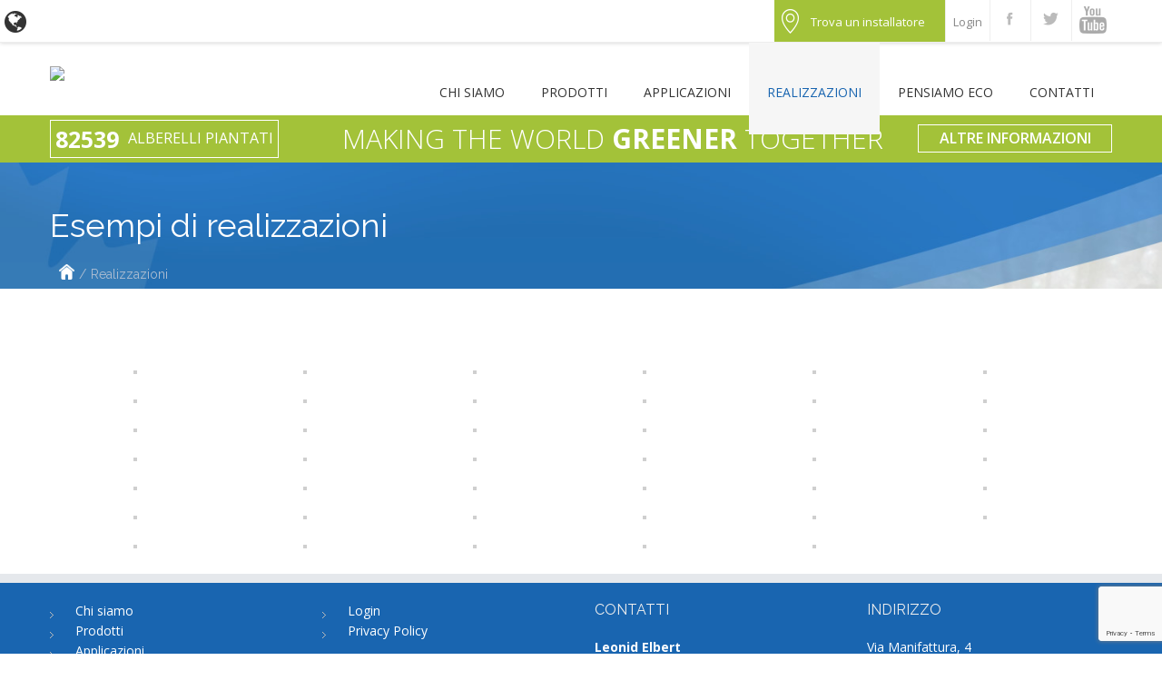

--- FILE ---
content_type: text/html; charset=UTF-8
request_url: https://www.icynene.it/esempi-di-realizzazioni/
body_size: 16185
content:
<!DOCTYPE html>
		<html lang="it-iT">
	        <!--<![endif]-->
    <head>
        <meta charset="UTF-8" />
                            <meta name="viewport" content="width=device-width, initial-scale=1, maximum-scale=1" />
        
        <meta name="author" content="pixel-industry">

        <title>        Esempi di realizzazioni | Icynene Italia        </title>
<script src="https://ajax.googleapis.com/ajax/libs/jquery/3.2.1/jquery.min.js"></script>
<script src="/countUp/countUp.js"></script>
<script>
jQuery(document).ready(function(){
jQuery("#zemegula").toggle(function(){
jQuery("#main-menu_links").attr("style","top:10px;left:5px;width: 180px;position: absolute;z-index: 99999;max-height: 400px;overflow-x:hidden;overflow-y: auto;background-color: #fff;");
},function(){
jQuery("#main-menu_links").attr("style","top:10px;left:5px;width: 24px;position: absolute;z-index: 99999;max-height: 28px;overflow-x:hidden;overflow-y: hidden;background-color: #fff;");
});
})
</script>

   

        <link rel="profile" href="https://gmpg.org/xfn/11" />

        <!-- lightbox -->
<!--         <link rel="stylesheet" type="text/css" href="https://www.icynene.it/wp-content/themes/elvyre/js/fancybox/jquery.fancybox.css?v=2.1.5" media="screen" /> -->

                    <!-- favicon -->
            <link rel="shortcut icon" type="image/x-icon" href="https://www.icynene-web.eu/italy/wp-content/uploads/sites/24/2016/04/favicon-icynene.png" />
        
        <link rel="pingback" href="https://www.icynene.it/xmlrpc.php" />

        <style id="dynamic-mobmenu-inline-css" type="text/css">
@media screen and ( min-width: 782px ){
		body.admin-bar .mobmenu, body.admin-bar .mobmenu-panel, .show-nav-left.admin-bar .mobmenu-overlay, .show-nav-right.admin-bar .mobmenu-overlay {
			top: 32px!important;
		}
				body.admin-bar .mobmenu-search-holder {
				top: 112px!important;
		}
}

@media screen and ( max-width: 782px ){
	body.admin-bar .mobmenu, body.admin-bar .mobmenu-panel, .show-nav-left.admin-bar .mobmenu-overlay, .show-nav-right.admin-bar .mobmenu-overlay {
		top: 46px!important;
	}

	body.admin-bar .mob-menu-header-banner {
		top: 0px!important;
	}
		body.admin-bar .mobmenu-search-holder {
		top: 126px!important;
	}
	body.admin-bar  .mob-menu-slideout .mobmenu-search-holder {
		top: 80px!important;
	}

}

@media screen and ( max-width: 479px ) {
	.mob-menu-overlay .mobmenu-content {
		padding-top: 5%;
	}
}

@media screen and ( max-width: 782px ) {
	.mob-menu-overlay .mobmenu-content {
		padding-top: 10%;
	}
}


@media only screen and (min-width:1025px){
	.mob_menu, .mobmenu-panel, .mobmenu, .mobmenu-cart-panel, .mobmenu-footer-menu-holder, .mobmenu-right-panel, .mobmenu-left-panel  {
		display: none!important;
	}
}
/* Our css Custom Options values */
@media only screen and (max-width:1024px){
	.main-navigation, #top-bar-wrapper, #header {
		display:none !important;
	}
}


@media only screen and (max-width:1024px) {

			
	.mobmenur-container i {
		color: #000000;
	}
	.mobmenul-container i {
		color: #000000;
	}
	.mobmenul-container img {
		max-height:  50px;
		float: left;
	}
	.mobmenur-container img {
		max-height:  50px;
		float: right;
	}
	.mob-expand-submenu i {
		font-size: 25px;
	}
	#mobmenuleft li a , #mobmenuleft li a:visited, .mobmenu-content h2, .mobmenu-content h3, .show-nav-left .mob-menu-copyright, .show-nav-left .mob-expand-submenu i {
		color: #000000;

	}
	.mob-cancel-button {
		font-size: 30px!important;
	}

	/* 3rd Level Left Menu Items Background color on Hover*/
	.mobmenu-content #mobmenuleft .sub-menu  .sub-menu li a:hover {
		color: #ccc;
	}
	/* 3rd Level Left Menu Items Background color on Hover*/
	.mobmenu-content #mobmenuleft .sub-menu .sub-menu li:hover {
		background-color: #666;
	}
	.mobmenu-content #mobmenuleft li:hover, .mobmenu-content #mobmenuright li:hover  {
		background-color: rgba(30,115,190,0.52);
	}
	.mobmenu-content #mobmenuright li:hover  {
		background-color: rgba(30,115,190,0.52) ;
	}
	/* 3rd Level Right Menu Items Background color on Hover*/
	.mobmenu-content #mobmenuright .sub-menu .sub-menu li:hover {
		background-color: #666;
	}
	/* 3rd Level Right Menu Items Background color on Hover*/
	.mobmenu-content #mobmenuright .sub-menu  .sub-menu li a:hover {
		color: #ccc;
	}

		.mobmenu-content #mobmenuleft .sub-menu {
		background-color: #3a3a3a ;
		margin: 0;
		color: #fff ;
		width: 100%;
		position: initial;
		height: 100%;
	}
	.mob-menu-left-bg-holder {
				opacity: 1;
		background-attachment: fixed ;
		background-position: center top ;
		-webkit-background-size:  cover;
		-moz-background-size: cover;
		background-size: cover;
	}
	.mob-menu-right-bg-holder { 
				opacity: 1;
		background-attachment: fixed ;
		background-position: center top ;
		-webkit-background-size: cover;
		-moz-background-size: cover;
		background-size:  cover;
	}
		.mobmenu-content #mobmenuleft .sub-menu a {
		color: #fff ;
	}
	.mobmenu-content #mobmenuright .sub-menu  a {
		color: #fff ;
	}
	.mobmenu-content #mobmenuright .sub-menu .sub-menu {
		background-color: inherit;
	}
	.mobmenu-content #mobmenuright .sub-menu {
		background-color: #3a3a3a ;
		margin: 0;
		color: #fff ;
		position: initial;
		width: 100%;
	}
	#mobmenuleft li:hover a, #mobmenuleft li:hover i {
		color: #fff;
	}
	#mobmenuright li a , #mobmenuright li a:visited, .show-nav-right .mob-menu-copyright, .show-nav-right .mob-expand-submenu i {
		color: #000000 ;
	}
	#mobmenuright li a:hover {
		color: #fff ;
	}
	.mobmenul-container {
		top: 10px;
		margin-left: 5px;
		margin-top: 10px;
		height: 80px;
		float: left;
	}
	.mobmenur-container {
		top: 10px;
		margin-right: 5px;
		margin-top: 10px;
	}
		.mob-menu-logo-holder {
		margin-top:   10px;
		text-align:   center;
		margin-left:  0;
		margin-right: 0;
		height:       80px;
			}
	.mob-menu-header-holder {
		width:  100% ;
		background-color: #ffffff ;
		height: 80px ;
		position:fixed;
	}
	body.mob-menu-overlay, body.mob-menu-slideout, body.mob-menu-slideout-over, body.mob-menu-slideout-top {
		padding-top: 80px;
	}
		.mobmenul-container, .mobmenur-container{
		position: absolute; 
	}
	.mobmenu-left-panel {
		background-color:#ffffff;;
		width:  270px;  
	}
	.mobmenu-right-panel {
		background-color:#ffffff;		width:  270px; 
	}
	.show-nav-left .mobmenu-overlay, .show-nav-right .mobmenu-overlay, .show-mob-menu-search .mobmenu-overlay  {
		background: rgba(0, 0, 0, 0.83);
	}
	.mob-menu-slideout-top .mobmenu-overlay {
		display:none!important;
	}
	.mob-menu-slideout.show-nav-left .mobmenu-push-wrap, .mob-menu-slideout.show-nav-left .mob-menu-header-holder {
		-webkit-transform: translateX(270px);
		-moz-transform: translateX(270px);
		-ms-transform: translateX(270px);
		-o-transform: translateX(270px);
		transform: translateX(270px);
	}
	.mob-menu-slideout.show-nav-right .mobmenu-push-wrap, .mob-menu-slideout.show-nav-right .mob-menu-header-holder {
		-webkit-transform: translateX(-270px);
		-moz-transform: translateX(-270px);
		-ms-transform: translateX(-270px);
		-o-transform: translateX(-270px);
		transform: translateX(-270px);
	}
	.mob-menu-slideout-top .mobmenu-panel {
		width:  100%;
		height: 100%;
		z-index: 1;
		position: fixed;
		left: 0px;
		top: 0px;
		max-height: 100%;
		-webkit-transform: translateY(-100%);
		-moz-transform: translateY(-100%);
		-ms-transform: translateY(-100%);
		-o-transform: translateY(-100%);
		transform: translateY(-100%);
	}
	.mob-menu-slideout-top.show-nav-left .show-panel, .mob-menu-slideout-top.show-nav-right .show-panel  {
		-webkit-transform: translateY(0px);
		-moz-transform: translateY(0px);
		-ms-transform: translateY(0px);
		-o-transform: translateY(0px);
		transform: translateY(0px);
		z-index: 300000;
	}
	.mob-menu-slideout-over.show-nav-left .mobmenu-left-panel {
		overflow: hidden;
	}
	.show-nav-left .mobmenu-panel.show-panel , .show-nav-right .mobmenu-panel.show-panel {
		z-index: 300000;
	}
	/* Hides everything pushed outside of it */
	.mob-menu-slideout .mobmenu-panel, .mob-menu-slideout-over .mobmenu-panel, .mob-menu-slideout .mobmenu-cart-panel, .mob-menu-slideout-over .mobmenu-cart-panel {
		position: fixed;
		top: 0;
		height: 100%;
		overflow-y: auto;
		overflow-x: auto;
		z-index: 10000;
		opacity: 1;
	}
	/*End of Mobmenu Slide Over */
	.mobmenu .headertext { 
		color: #000000 ;
		text-decoration: none;
	}
	.headertext span {
		position: initial;
		line-height: 80px;
	}
	.mobmenu-search-holder {
		top: 80px;
	}
	/*Premium options  */
	
	/* Mobile Menu Frontend CSS Style*/
	body.mob-menu-overlay, body.mob-menu-slideout, body.mob-menu-slideout-over, body.mob-menu-slideout-top  {
		overflow-x: hidden;
	}
	
	.mobmenu-left-panel li a, .leftmbottom, .leftmtop{
		padding-left: 10%;
		padding-right: 10%;
	}
	.mobmenu-content li > .sub-menu li {
		padding-left: calc(10*1%);
	}

	.mobmenu-right-panel li, .rightmbottom, .rightmtop{
		padding-left: 10%;
		padding-right: 10%;
	}
	.mobmenul-container i {
		line-height: 30px;
		font-size: 30px;
		float: left;
	}
	.left-menu-icon-text {
		float: left;
		line-height: 30px;
		color: #222;
	}
	.mobmenu-left-panel .mobmenu-display-name {
		color: #000000;
	}
	.right-menu-icon-text {
		float: right;
		line-height: 25px;
		color: #222;
	}
	.mobmenur-container i {
		line-height: 25px;
		font-size: 25px;
		float: right;
	}
	.nav, .main-navigation, .genesis-nav-menu, .hide {
		display: none!important;
	}
	
	.mob-standard-logo {
		display: inline-block;
		height:60px!important;	}
	.mob-retina-logo {
		height:60px!important;	}
	.mobmenu-content #mobmenuleft > li > a:hover {
		background-color: rgba(30,115,190,0.52);
	}

	.mobmenu-content #mobmenuright > li > a:hover {
		background-color: rgba(30,115,190,0.52);
	}
	.mobmenu-left-panel .mob-cancel-button {
		color: #666;
	}
	.mobmenu-right-panel .mob-cancel-button {
		color: #666;
	}	
	
}


.mob-menu-logo-holder > .headertext span,.mobmenu input.mob-menu-search-field {
	font-family:Dosis;
	font-size:20px;
	font-weight:inherit;
	font-style:normal;
	letter-spacing:normal;
	text-transform:none;
}

.left-menu-icon-text {
	font-family:Dosis;
	font-size:inherit;
	font-weight:inherit;
	font-style:normal;
	line-height:1.5em;
	letter-spacing:normal;
	text-transform:none;
}

#mobmenuleft .mob-expand-submenu,#mobmenuleft > .widgettitle,#mobmenuleft li a,#mobmenuleft li a:visited,#mobmenuleft .mobmenu-content h2,#mobmenuleft .mobmenu-content h3,.mobmenu-left-panel .mobmenu-display-name, .mobmenu-content .mobmenu-tabs-header li {
	font-family:Dosis;
	font-size:inherit;
	font-weight:inherit;
	font-style:normal;
	line-height:1.5em;
	letter-spacing:normal;
	text-transform:none;
}

.right-menu-icon-text {
	font-family:Dosis;
	font-size:inherit;
	font-weight:inherit;
	font-style:normal;
	line-height:1.5em;
	letter-spacing:normal;
	text-transform:none;
}

#mobmenuright li a,#mobmenuright li a:visited,#mobmenuright .mobmenu-content h2,#mobmenuright .mobmenu-content h3,.mobmenu-left-panel .mobmenu-display-name {
	font-family:Dosis;
	font-size:inherit;
	font-weight:inherit;
	font-style:normal;
	line-height:1.5em;
	letter-spacing:normal;
	text-transform:none;
}

</style>
<!-- This site is optimized with the Yoast SEO plugin v12.7.1 - https://yoast.com/wordpress/plugins/seo/ -->
<meta name="robots" content="max-snippet:-1, max-image-preview:large, max-video-preview:-1"/>
<link rel="canonical" href="https://www.icynene.it/esempi-di-realizzazioni/" />
<meta property="og:locale" content="en_US" />
<meta property="og:type" content="article" />
<meta property="og:title" content="Esempi di realizzazioni - Icynene Italia" />
<meta property="og:url" content="https://www.icynene.it/esempi-di-realizzazioni/" />
<meta property="og:site_name" content="Icynene Italia" />
<meta name="twitter:card" content="summary_large_image" />
<meta name="twitter:title" content="Esempi di realizzazioni - Icynene Italia" />
<meta name="twitter:image" content="https://www.icynene-web.eu/italy/wp-content/uploads/sites/24/2016/04/DSC_0216-150x150.jpg" />
<script type='application/ld+json' class='yoast-schema-graph yoast-schema-graph--main'>{"@context":"https://schema.org","@graph":[{"@type":"WebSite","@id":"https://www.icynene.it/#website","url":"https://www.icynene.it/","name":"Icynene Italia","potentialAction":{"@type":"SearchAction","target":"https://www.icynene.it/?s={search_term_string}","query-input":"required name=search_term_string"}},{"@type":"WebPage","@id":"https://www.icynene.it/esempi-di-realizzazioni/#webpage","url":"https://www.icynene.it/esempi-di-realizzazioni/","inLanguage":"en-US","name":"Esempi di realizzazioni - Icynene Italia","isPartOf":{"@id":"https://www.icynene.it/#website"},"datePublished":"2016-04-25T12:53:39+00:00","dateModified":"2017-01-12T08:35:03+00:00"}]}</script>
<!-- / Yoast SEO plugin. -->

<link rel='dns-prefetch' href='//www.google.com' />
<link rel='dns-prefetch' href='//fonts.googleapis.com' />
<link rel='dns-prefetch' href='//s.w.org' />
<link rel="alternate" type="application/rss+xml" title="Icynene Italia &raquo; Feed" href="https://www.icynene.it/feed/" />
<link rel="alternate" type="application/rss+xml" title="Icynene Italia &raquo; Comments Feed" href="https://www.icynene.it/comments/feed/" />
		<!-- This site uses the Google Analytics by ExactMetrics plugin v7.10.1 - Using Analytics tracking - https://www.exactmetrics.com/ -->
							<script
				src="//www.googletagmanager.com/gtag/js?id=UA-39302313-17"  data-cfasync="false" data-wpfc-render="false" type="text/javascript" async></script>
			<script data-cfasync="false" data-wpfc-render="false" type="text/javascript">
				var em_version = '7.10.1';
				var em_track_user = true;
				var em_no_track_reason = '';
				
								var disableStrs = [
															'ga-disable-UA-39302313-17',
									];

				/* Function to detect opted out users */
				function __gtagTrackerIsOptedOut() {
					for (var index = 0; index < disableStrs.length; index++) {
						if (document.cookie.indexOf(disableStrs[index] + '=true') > -1) {
							return true;
						}
					}

					return false;
				}

				/* Disable tracking if the opt-out cookie exists. */
				if (__gtagTrackerIsOptedOut()) {
					for (var index = 0; index < disableStrs.length; index++) {
						window[disableStrs[index]] = true;
					}
				}

				/* Opt-out function */
				function __gtagTrackerOptout() {
					for (var index = 0; index < disableStrs.length; index++) {
						document.cookie = disableStrs[index] + '=true; expires=Thu, 31 Dec 2099 23:59:59 UTC; path=/';
						window[disableStrs[index]] = true;
					}
				}

				if ('undefined' === typeof gaOptout) {
					function gaOptout() {
						__gtagTrackerOptout();
					}
				}
								window.dataLayer = window.dataLayer || [];

				window.ExactMetricsDualTracker = {
					helpers: {},
					trackers: {},
				};
				if (em_track_user) {
					function __gtagDataLayer() {
						dataLayer.push(arguments);
					}

					function __gtagTracker(type, name, parameters) {
						if (!parameters) {
							parameters = {};
						}

						if (parameters.send_to) {
							__gtagDataLayer.apply(null, arguments);
							return;
						}

						if (type === 'event') {
							
														parameters.send_to = exactmetrics_frontend.ua;
							__gtagDataLayer(type, name, parameters);
													} else {
							__gtagDataLayer.apply(null, arguments);
						}
					}

					__gtagTracker('js', new Date());
					__gtagTracker('set', {
						'developer_id.dNDMyYj': true,
											});
															__gtagTracker('config', 'UA-39302313-17', {"forceSSL":"true"} );
										window.gtag = __gtagTracker;										(function () {
						/* https://developers.google.com/analytics/devguides/collection/analyticsjs/ */
						/* ga and __gaTracker compatibility shim. */
						var noopfn = function () {
							return null;
						};
						var newtracker = function () {
							return new Tracker();
						};
						var Tracker = function () {
							return null;
						};
						var p = Tracker.prototype;
						p.get = noopfn;
						p.set = noopfn;
						p.send = function () {
							var args = Array.prototype.slice.call(arguments);
							args.unshift('send');
							__gaTracker.apply(null, args);
						};
						var __gaTracker = function () {
							var len = arguments.length;
							if (len === 0) {
								return;
							}
							var f = arguments[len - 1];
							if (typeof f !== 'object' || f === null || typeof f.hitCallback !== 'function') {
								if ('send' === arguments[0]) {
									var hitConverted, hitObject = false, action;
									if ('event' === arguments[1]) {
										if ('undefined' !== typeof arguments[3]) {
											hitObject = {
												'eventAction': arguments[3],
												'eventCategory': arguments[2],
												'eventLabel': arguments[4],
												'value': arguments[5] ? arguments[5] : 1,
											}
										}
									}
									if ('pageview' === arguments[1]) {
										if ('undefined' !== typeof arguments[2]) {
											hitObject = {
												'eventAction': 'page_view',
												'page_path': arguments[2],
											}
										}
									}
									if (typeof arguments[2] === 'object') {
										hitObject = arguments[2];
									}
									if (typeof arguments[5] === 'object') {
										Object.assign(hitObject, arguments[5]);
									}
									if ('undefined' !== typeof arguments[1].hitType) {
										hitObject = arguments[1];
										if ('pageview' === hitObject.hitType) {
											hitObject.eventAction = 'page_view';
										}
									}
									if (hitObject) {
										action = 'timing' === arguments[1].hitType ? 'timing_complete' : hitObject.eventAction;
										hitConverted = mapArgs(hitObject);
										__gtagTracker('event', action, hitConverted);
									}
								}
								return;
							}

							function mapArgs(args) {
								var arg, hit = {};
								var gaMap = {
									'eventCategory': 'event_category',
									'eventAction': 'event_action',
									'eventLabel': 'event_label',
									'eventValue': 'event_value',
									'nonInteraction': 'non_interaction',
									'timingCategory': 'event_category',
									'timingVar': 'name',
									'timingValue': 'value',
									'timingLabel': 'event_label',
									'page': 'page_path',
									'location': 'page_location',
									'title': 'page_title',
								};
								for (arg in args) {
																		if (!(!args.hasOwnProperty(arg) || !gaMap.hasOwnProperty(arg))) {
										hit[gaMap[arg]] = args[arg];
									} else {
										hit[arg] = args[arg];
									}
								}
								return hit;
							}

							try {
								f.hitCallback();
							} catch (ex) {
							}
						};
						__gaTracker.create = newtracker;
						__gaTracker.getByName = newtracker;
						__gaTracker.getAll = function () {
							return [];
						};
						__gaTracker.remove = noopfn;
						__gaTracker.loaded = true;
						window['__gaTracker'] = __gaTracker;
					})();
									} else {
										console.log("");
					(function () {
						function __gtagTracker() {
							return null;
						}

						window['__gtagTracker'] = __gtagTracker;
						window['gtag'] = __gtagTracker;
					})();
									}
			</script>
				<!-- / Google Analytics by ExactMetrics -->
				<script type="text/javascript">
			window._wpemojiSettings = {"baseUrl":"https:\/\/s.w.org\/images\/core\/emoji\/12.0.0-1\/72x72\/","ext":".png","svgUrl":"https:\/\/s.w.org\/images\/core\/emoji\/12.0.0-1\/svg\/","svgExt":".svg","source":{"concatemoji":"https:\/\/www.icynene.it\/wp-includes\/js\/wp-emoji-release.min.js?ver=5.2.23"}};
			!function(e,a,t){var n,r,o,i=a.createElement("canvas"),p=i.getContext&&i.getContext("2d");function s(e,t){var a=String.fromCharCode;p.clearRect(0,0,i.width,i.height),p.fillText(a.apply(this,e),0,0);e=i.toDataURL();return p.clearRect(0,0,i.width,i.height),p.fillText(a.apply(this,t),0,0),e===i.toDataURL()}function c(e){var t=a.createElement("script");t.src=e,t.defer=t.type="text/javascript",a.getElementsByTagName("head")[0].appendChild(t)}for(o=Array("flag","emoji"),t.supports={everything:!0,everythingExceptFlag:!0},r=0;r<o.length;r++)t.supports[o[r]]=function(e){if(!p||!p.fillText)return!1;switch(p.textBaseline="top",p.font="600 32px Arial",e){case"flag":return s([55356,56826,55356,56819],[55356,56826,8203,55356,56819])?!1:!s([55356,57332,56128,56423,56128,56418,56128,56421,56128,56430,56128,56423,56128,56447],[55356,57332,8203,56128,56423,8203,56128,56418,8203,56128,56421,8203,56128,56430,8203,56128,56423,8203,56128,56447]);case"emoji":return!s([55357,56424,55356,57342,8205,55358,56605,8205,55357,56424,55356,57340],[55357,56424,55356,57342,8203,55358,56605,8203,55357,56424,55356,57340])}return!1}(o[r]),t.supports.everything=t.supports.everything&&t.supports[o[r]],"flag"!==o[r]&&(t.supports.everythingExceptFlag=t.supports.everythingExceptFlag&&t.supports[o[r]]);t.supports.everythingExceptFlag=t.supports.everythingExceptFlag&&!t.supports.flag,t.DOMReady=!1,t.readyCallback=function(){t.DOMReady=!0},t.supports.everything||(n=function(){t.readyCallback()},a.addEventListener?(a.addEventListener("DOMContentLoaded",n,!1),e.addEventListener("load",n,!1)):(e.attachEvent("onload",n),a.attachEvent("onreadystatechange",function(){"complete"===a.readyState&&t.readyCallback()})),(n=t.source||{}).concatemoji?c(n.concatemoji):n.wpemoji&&n.twemoji&&(c(n.twemoji),c(n.wpemoji)))}(window,document,window._wpemojiSettings);
		</script>
		<style type="text/css">
img.wp-smiley,
img.emoji {
	display: inline !important;
	border: none !important;
	box-shadow: none !important;
	height: 1em !important;
	width: 1em !important;
	margin: 0 .07em !important;
	vertical-align: -0.1em !important;
	background: none !important;
	padding: 0 !important;
}
</style>
	<link rel='stylesheet' id='myStyleSheets-css'  href='https://www.icynene.it/wp-content/plugins/interactive-polish-map/assets/style/interactive_polish_map.css?ver=5.2.23' type='text/css' media='all' />
<link rel='stylesheet' id='wp-block-library-css'  href='https://www.icynene.it/wp-includes/css/dist/block-library/style.min.css?ver=5.2.23' type='text/css' media='all' />
<link rel='stylesheet' id='contact-form-7-css'  href='https://www.icynene.it/wp-content/plugins/contact-form-7/includes/css/styles.css?ver=5.1.6' type='text/css' media='all' />
<link rel='stylesheet' id='cma-frontend-css'  href='https://www.icynene.it/wp-content/plugins/content-maker/css/frontend.css?ver=1.2.4' type='text/css' media='all' />
<style id='cma-frontend-inline-css' type='text/css'>
.page-content .row{ margin-bottom: 80px !important}
</style>
<link rel='stylesheet' id='font-awesome-css'  href='https://www.icynene.it/wp-content/plugins/content-maker/assets/font-awesome/css/font-awesome.min.css?ver=5.2.23' type='text/css' media='all' />
<link rel='stylesheet' id='cma-animate-css-css'  href='https://www.icynene.it/wp-content/plugins/content-maker/css/animate.min.css?ver=5.2.23' type='text/css' media='all' />
<link rel='stylesheet' id='pixons-css'  href='https://www.icynene.it/wp-content/themes/elvyre/includes/pixons/style.css?ver=1.0' type='text/css' media='screen' />
<link rel='stylesheet' id='nivoslider-css'  href='https://www.icynene.it/wp-content/plugins/elvyre-core/css/nivo-slider.css?ver=1.0' type='text/css' media='screen' />
<link rel='stylesheet' id='cma-styles-bootstrap-css'  href='https://www.icynene.it/wp-content/plugins/content-maker/content/grids/css/bootstrap.min.css?ver=1.0' type='text/css' media='all' />
<link rel='stylesheet' id='style-css'  href='https://www.icynene.it/wp-content/themes/elvyre-child-theme/style.css?ver=1.0' type='text/css' media='screen' />
<link rel='stylesheet' id='rs-plugin-settings-css'  href='https://www.icynene.it/wp-content/plugins/revslider/public/assets/css/rs6.css?ver=6.0.7' type='text/css' media='all' />
<style id='rs-plugin-settings-inline-css' type='text/css'>
#rs-demo-id {}
</style>
<link rel='stylesheet' id='fancybox-style-css'  href='https://www.icynene.it/wp-content/themes/elvyre-child-theme/js/fancybox/jquery.fancybox.css?ver=5.2.23' type='text/css' media='all' />
<link rel='stylesheet' id='mm-google-webfont-dosis-css'  href='https://fonts.googleapis.com/css?family=Dosis%3Ainherit%2C400&#038;subset=latin%2Clatin-ext&#038;ver=5.2.23' type='text/css' media='all' />
<link rel='stylesheet' id='grid-css'  href='https://www.icynene.it/wp-content/themes/elvyre/css/grid.css?ver=1.0' type='text/css' media='screen' />
<link rel='stylesheet' id='icons-font-css'  href='https://www.icynene.it/wp-content/themes/elvyre/includes/iconsfont/iconsfont.css?ver=1.0' type='text/css' media='screen' />
<link rel='stylesheet' id='prettyphoto-css'  href='https://www.icynene.it/wp-content/themes/elvyre/css/prettyPhoto.css?ver=1.0' type='text/css' media='screen' />
<link rel='stylesheet' id='retina_css-css'  href='https://www.icynene.it/wp-content/themes/elvyre/css/retina.css?ver=1.0' type='text/css' media='screen' />
<link rel='stylesheet' id='jplayer-css'  href='https://www.icynene.it/wp-content/themes/elvyre/js/jplayer/skin/pixel-industry/pixel-industry.css?ver=1.0' type='text/css' media='screen' />
<link rel='stylesheet' id='google_fonts-css'  href='https://fonts.googleapis.com/css?family=Raleway:400,300,500,600,700,800,900,200,100%7COpen+Sans:300italic,400italic,600italic,700italic,800italic,400,300,600,700,800&#038;subset=latin,cyrillic-ext,greek-ext,greek,vietnamese,latin-ext,cyrillic' type='text/css' media='all' />
<link rel='stylesheet' id='responsive-css'  href='https://www.icynene.it/wp-content/themes/elvyre/css/responsive.css?ver=1.0' type='text/css' media='screen' />
<link rel='stylesheet' id='color_style-css'  href='https://www.icynene.it/wp-content/themes/elvyre/includes/color-style.php?ver=1.0' type='text/css' media='screen' />
<link rel='stylesheet' id='cssmobmenu-icons-css'  href='https://www.icynene.it/wp-content/plugins/mobile-menu/includes/css/mobmenu-icons.css?ver=5.2.23' type='text/css' media='all' />
<link rel='stylesheet' id='cssmobmenu-css'  href='https://www.icynene.it/wp-content/plugins/mobile-menu/includes/css/mobmenu.css?ver=2.8.4.3' type='text/css' media='all' />
<link rel='stylesheet' id='redux-google-fonts-pi_theme_options-css'  href='https://fonts.googleapis.com/css?family=Open+Sans%3ANormal%7CRaleway%3ANormal&#038;ver=1529336953' type='text/css' media='all' />
<script type='text/javascript' src='https://www.icynene.it/wp-includes/js/jquery/jquery.js?ver=1.12.4-wp'></script>
<script type='text/javascript' src='https://www.icynene.it/wp-includes/js/jquery/jquery-migrate.min.js?ver=1.4.1'></script>
<script type='text/javascript' src='https://www.icynene.it/wp-content/plugins/interactive-polish-map/assets/js/interactive_polish_map.js?ver=5.2.23'></script>
<script type='text/javascript' src='https://www.icynene.it/wp-content/plugins/google-analytics-dashboard-for-wp/assets/js/frontend-gtag.min.js?ver=7.10.1'></script>
<script data-cfasync="false" data-wpfc-render="false" type="text/javascript" id='exactmetrics-frontend-script-js-extra'>/* <![CDATA[ */
var exactmetrics_frontend = {"js_events_tracking":"true","download_extensions":"zip,mp3,mpeg,pdf,docx,pptx,xlsx,rar","inbound_paths":"[{\"path\":\"\\\/go\\\/\",\"label\":\"affiliate\"},{\"path\":\"\\\/recommend\\\/\",\"label\":\"affiliate\"},{\"path\":\"\\\/out\\\/\",\"label\":\"Affiliate\"}]","home_url":"https:\/\/www.icynene.it","hash_tracking":"false","ua":"UA-39302313-17","v4_id":""};/* ]]> */
</script>
<script type='text/javascript'>
/* <![CDATA[ */
var CMA = {"elementsAnimation":"1","elementsAnimationOffset":"80","sectionParallax":"1","stellarBgRatio":"0.4"};
/* ]]> */
</script>
<script type='text/javascript' src='https://www.icynene.it/wp-content/plugins/content-maker/js/cma.frontend.min.js?ver=1.2.4'></script>
<script type='text/javascript' src='https://www.icynene.it/wp-content/plugins/content-maker/js/waypoints.min.js?ver=1.2.4'></script>
<script type='text/javascript' src='https://www.icynene.it/wp-content/plugins/content-maker/js/jquery.stellar.min.js?ver=1.2.4'></script>
<script type='text/javascript' src='https://www.icynene.it/wp-content/plugins/revslider/public/assets/js/revolution.tools.min.js?ver=6.0'></script>
<script type='text/javascript' src='https://www.icynene.it/wp-content/plugins/revslider/public/assets/js/rs6.min.js?ver=6.0.7'></script>
<script type='text/javascript' src='https://www.icynene.it/wp-content/themes/elvyre/js/pi-framework.functions.js?ver=1.0'></script>
<script type='text/javascript' src='https://www.icynene.it/wp-content/plugins/mobile-menu/includes/js/mobmenu.js?ver=2.8.4.3'></script>
<link rel='https://api.w.org/' href='https://www.icynene.it/wp-json/' />
<link rel="EditURI" type="application/rsd+xml" title="RSD" href="https://www.icynene.it/xmlrpc.php?rsd" />
<link rel="wlwmanifest" type="application/wlwmanifest+xml" href="https://www.icynene.it/wp-includes/wlwmanifest.xml" /> 
<link rel='shortlink' href='https://www.icynene.it/?p=46' />
<link rel="alternate" type="application/json+oembed" href="https://www.icynene.it/wp-json/oembed/1.0/embed?url=https%3A%2F%2Fwww.icynene.it%2Fesempi-di-realizzazioni%2F" />
<link rel="alternate" type="text/xml+oembed" href="https://www.icynene.it/wp-json/oembed/1.0/embed?url=https%3A%2F%2Fwww.icynene.it%2Fesempi-di-realizzazioni%2F&#038;format=xml" />
<meta name="generator" content="Powered by Slider Revolution 6.0.7 - responsive, Mobile-Friendly Slider Plugin for WordPress with comfortable drag and drop interface." />
<script type="text/javascript">function setREVStartSize(a){try{var b,c=document.getElementById(a.c).parentNode.offsetWidth;if(c=0===c||isNaN(c)?window.innerWidth:c,a.tabw=void 0===a.tabw?0:parseInt(a.tabw),a.thumbw=void 0===a.thumbw?0:parseInt(a.thumbw),a.tabh=void 0===a.tabh?0:parseInt(a.tabh),a.thumbh=void 0===a.thumbh?0:parseInt(a.thumbh),a.tabhide=void 0===a.tabhide?0:parseInt(a.tabhide),a.thumbhide=void 0===a.thumbhide?0:parseInt(a.thumbhide),a.mh=void 0===a.mh||""==a.mh?0:a.mh,"fullscreen"===a.layout||"fullscreen"===a.l)b=Math.max(a.mh,window.innerHeight);else{for(var d in a.gw=Array.isArray(a.gw)?a.gw:[a.gw],a.rl)(void 0===a.gw[d]||0===a.gw[d])&&(a.gw[d]=a.gw[d-1]);for(var d in a.gh=void 0===a.el||""===a.el||Array.isArray(a.el)&&0==a.el.length?a.gh:a.el,a.gh=Array.isArray(a.gh)?a.gh:[a.gh],a.rl)(void 0===a.gh[d]||0===a.gh[d])&&(a.gh[d]=a.gh[d-1]);var e,f=Array(a.rl.length),g=0;for(var d in a.tabw=a.tabhide>=c?0:a.tabw,a.thumbw=a.thumbhide>=c?0:a.thumbw,a.tabh=a.tabhide>=c?0:a.tabh,a.thumbh=a.thumbhide>=c?0:a.thumbh,a.rl)f[d]=a.rl[d]<window.innerWidth?0:a.rl[d];for(var d in e=f[0],f)e>f[d]&&0<f[d]&&(e=f[d],g=d);var h=c>a.gw[g]+a.tabw+a.thumbw?1:(c-(a.tabw+a.thumbw))/a.gw[g];b=a.gh[g]*h+(a.tabh+a.thumbh)}void 0===window.rs_init_css&&(window.rs_init_css=document.head.appendChild(document.createElement("style"))),document.getElementById(a.c).height=b,window.rs_init_css.innerHTML+="#"+a.c+"_wrapper { height: "+b+"px }"}catch(a){console.log("Failure at Presize of Slider:"+a)}};</script>
<style type="text/css" title="dynamic-css" class="options-output">.site-title{color:#0064af;}.pt-title h1{color:#ffffff;}.pt-title h1{background-color:transparent;}body{font-family:"Open Sans";font-weight:Normal;font-style:normal;color:#333333;font-size:13px;}p{font-family:"Open Sans";line-height:22px;font-weight:Normal;font-style:normal;color:#666;font-size:13px;}h1{font-family:Raleway;line-height:38px;font-weight:Normal;font-style:normal;color:#39414b;font-size:36px;}h2{font-family:Raleway;line-height:24px;font-weight:Normal;font-style:normal;color:#39414b;font-size:32px;}h3{font-family:Raleway;line-height:28px;font-weight:Normal;font-style:normal;color:#39414b;font-size:26px;}h4{font-family:Raleway;line-height:24px;font-weight:Normal;font-style:normal;color:#39414b;font-size:22px;}h5{font-family:Raleway;line-height:22px;font-weight:Normal;font-style:normal;color:#39414b;font-size:18px;}h6{font-family:Raleway;line-height:20px;font-weight:Normal;font-style:normal;color:#39414b;font-size:16px;}</style>    </head>
        <body data-rsssl=1 class="page-template-default page page-id-46 layout-stretched  mob-menu-slideout-over">

                    <!-- #header-wrapper start -->
            <section id="header-wrapper" class="clearfix header-style-3 search-hidden">
<ul id="main-menu_links" class="nav-list" style="top:10px;left:5px;width: 24px;position: absolute;z-index: 99999;max-height: 28px;overflow-x:hidden;overflow-y: hidden;background-color: #fff;">
<li class="fa fa-2x fa-globe" id="zemegula" style="padding:0px"></li>
<li><a href="https://www.h2foam.by">Беларусь</a></li>
<li><a href="https://fr.icynene.be">Belgique</a></li>
<li><a href="https://nl.icynene.be">België</a></li>
<li><a href="https://icynene.ca">Canada</a></li>
<li><a href="https://www.icynene.cz">Česká republika</a></li>
<li><a href="https://www.icynene.dk">Danmark </a></li>
<li><a href="https://icynene.ee">Eesti</a></li>
<li><a href="https://www.icynene.fr">France</a></li>
<li><a href="https://icynene.ie">Ireland</a></li>
<li><a href="https://icynene.it">Italia</a></li>
<li><a href="https://www.icynene.lv">Latvija</a></li>
<li><a href="https://www.icynene.lt">Lietuva</a></li>
<li><a href="https://www.icynene.lu">Luxemburg</a></li>
<li><a href="https://www.icynene.nl">Nederlands</a></li>
<li><a href="https://icynene.at">Österreich</a></li>
<li><a href="https://www.icynene.pl">Poland</a></li>
<li><a href="https://icynene.pt">Portugal</a></li>
<li><a href="https://www.icynene.ro">România</a></li>
<li><a href="https://www.h2foam.com"><!-- russia -->Россия</a></li>
<li><a href="https://www.icynene.sk">Slovensko</a></li>
<li><a href="https://icynene.fi">Suomi</a></li>
<li><a href="https://icynene.se">Sverige</a></li>
<li><a href="https://icynene.co.uk">United Kingdom</a></li>
<li><a href="https://icynene.com">U.S.A</a></li>
<li><a href="https://www.icynene.ua">Україна</a></li>
<li><a href="https://www.icynene.ch">Switzerland</a></li>
</ul>
                <!-- .top-bar start -->
                <section id="top-bar-wrapper">
                    <div id="top-bar" class="clearfix">
                        
                            







                                                            <!--- .social-links start -->
                                <ul class="social-links">
                                                                            <li>
                                            <a href="https://www.facebook.com/Icyneneurope" class="pixons-facebook-2" target="_blank"></a>
                                        </li>
                                                                            <li>
                                            <a href="https://twitter.com/icyneneeurope/" class="pixons-twitter-1" target="_blank"></a>
                                        </li>
                                                                            <li>
                                            <a href="https://www.youtube.com/user/Icyneneurope" class="pixons-youtube" target="_blank"></a>
                                        </li>
                                                                    </ul><!-- .social-links end -->
                            
                            <!--
                            <a href="https://www.icynene.it/map" id="find-dealer">Find a dealer</a>
                            -->


                            <!-- Top Menu -->
                            
                            <ul id="top-menu"><li class="find-dealer menu-item menu-item-type-custom menu-item-object-custom menu-item-95"><a href="https://www.icynene.it/map">Trova un installatore</a></li>
<li class="menu-item menu-item-type-custom menu-item-object-custom menu-item-96"><a target="_blank" rel="noopener noreferrer" href="http://www.icynene.eu/intranet">Login</a></li>
</ul>


                            
                                                                        </div><!-- .top-bar end -->
                </section><!-- .top-bar-wrapper end -->

                <!-- header start -->
                <header id="header" class="clearfix">

                    <!-- logo start -->
                    <section id="logo">
                        <a href="https://www.icynene.it">
                        	                                                         <img src='https://www.icynene-web.eu/poland/wp-content/uploads/sites/16/2016/02/icynene-logo-en.png' alt='Icynene Italia'   />
                        </a>
                    </section><!-- #logo end -->

                    
                    
                    
                    <!-- nav container start -->
                    <section id="nav-container">
                        <!-- main navigation start  -->
                        <nav id="nav">
                        
                            <ul id="menu-main-menu-1" class="menu"><li class="menu-item menu-item-type-post_type menu-item-object-page menu-item-93"><a href="https://www.icynene.it/chi-siamo/">Chi siamo</a><span></span></li>
<li class="menu-item menu-item-type-post_type menu-item-object-page menu-item-92"><a href="https://www.icynene.it/i-nostri-prodotti/">Prodotti</a><span></span></li>
<li class="menu-item menu-item-type-post_type menu-item-object-page menu-item-91"><a href="https://www.icynene.it/applicazioni/">Applicazioni</a><span></span></li>
<li class="menu-item menu-item-type-post_type menu-item-object-page current-menu-item page_item page-item-46 current_page_item menu-item-90"><a href="https://www.icynene.it/esempi-di-realizzazioni/">Realizzazioni</a><span></span></li>
<li class="menu-item menu-item-type-post_type menu-item-object-page menu-item-175"><a href="https://www.icynene.it/pensiamo-eco/">Pensiamo ECO</a><span></span></li>
<li class="menu-item menu-item-type-post_type menu-item-object-page menu-item-89"><a href="https://www.icynene.it/contatto/">Contatti</a><span></span></li>
<div class="clear"></div></ul>                        </nav><!-- main navigation end -->

                        
                                            </section><!-- #nav-container end -->

                    <!-- responsive navigation start -->
                    <div id="dl-menu" class='dl-menuwrapper'>
                        <button class="dl-trigger">Open Menu</button>
                        <ul id="menu-main-menu-2" class="menu dl-menu"><li class="menu-item menu-item-type-post_type menu-item-object-page menu-item-93"><a href="https://www.icynene.it/chi-siamo/">Chi siamo</a><span></span></li>
<li class="menu-item menu-item-type-post_type menu-item-object-page menu-item-92"><a href="https://www.icynene.it/i-nostri-prodotti/">Prodotti</a><span></span></li>
<li class="menu-item menu-item-type-post_type menu-item-object-page menu-item-91"><a href="https://www.icynene.it/applicazioni/">Applicazioni</a><span></span></li>
<li class="menu-item menu-item-type-post_type menu-item-object-page current-menu-item page_item page-item-46 current_page_item menu-item-90"><a href="https://www.icynene.it/esempi-di-realizzazioni/">Realizzazioni</a><span></span></li>
<li class="menu-item menu-item-type-post_type menu-item-object-page menu-item-175"><a href="https://www.icynene.it/pensiamo-eco/">Pensiamo ECO</a><span></span></li>
<li class="menu-item menu-item-type-post_type menu-item-object-page menu-item-89"><a href="https://www.icynene.it/contatto/">Contatti</a><span></span></li>
</ul> <!-- responsive navigation end -->
                    </div>

                </header><!-- #header end -->

            </section><!-- #header-wrapper start end -->
                        		<style>
            			@media(max-width:995px){
	            			.stromky{
	            				font-size: 13px !important;
	            			}
	            			.text_make{
	            				font-size: 20px !important;
	            			}
	            			.button_viac{
	            				font-size: 13px !important;
	            			}
										.mobilex{
											margin-top: 85px;
										}
            			}
            			@media(max-width:479px){
            				.div_block {
            					display: block !important;
            				}
            				.margin_auto {
            					margin:auto !important;
            				}
            				.text_make {
            					margin-top: 5px !important;
            					margin-bottom: 5px !important;
            				}
										.mobilex{
											margin-top: 85px;
										}
            			}
            		</style>
                	<div style="background-color: #a3c239;width:100%;padding:5px 0px;">
                		<div class="container mobilex" style="color: #ffffff;display: table;line-height: 1.2em;">
                			<div class="div_block" style="display: table-cell;font-weight: 700;vertical-align: middle;line-height: 1.4em;">
                				<div class="margin_auto" style="border:1px solid #ffffff;padding:5px;display: table;cursor:pointer;" onclick="window.location.href = /pensiamo-eco/">
                					<span id="counter" style="vertical-align: middle;line-height:1.2em;font-weight: 700;margin-right: 10px;font-size:25px">82595</span>
                					<span class="stromky" style="font-size: 16px;line-height:1.2em;vertical-align: middle;display: table-cell;text-transform:uppercase;">alberelli piantati</span>
                				</div>
                			</div>
                			<div class="text_make div_block" style="display: table-cell;vertical-align: middle;font-weight: 300;text-align:center;font-size:30px; line-height: 1.2em;">MAKING THE WORLD <strong>GREENER</strong> TOGETHER</div>
                			<div class="div_block" style="display: table-cell;vertical-align: middle"><div class="button_viac" onclick="window.location.href = /pensiamo-eco/" style="font-size: 16px;line-height:1.2em;border:1px solid #ffffff;padding:5px 10px;font-weight: 600;text-align: center;cursor:pointer;text-transform:uppercase;">Altre informazioni</div></div>
                		</div>
                	</div>
                	<script>
	                	/*function delete_cookie( name, path, domain ) {
						  if( readCookie( name ) ) {
						    document.cookie = name + "=" +
						      ((path) ? ";path="+path:"")+
						      ((domain)?";domain="+domain:"") +
						      ";expires=Thu, 01 Jan 1970 00:00:01 GMT";
						  }
						}
	                	function createCookie(name,value,days) {
						    if (days) {
						        var date = new Date();
						        date.setTime(date.getTime() + (days * 24 * 60 * 60 *1000));
						        var expires = "; expires=" + date.toGMTString();
						    } else {
						        var expires = "";
						    }
						    document.cookie = name + "=" + value + expires + "; path=/";
						}
						function readCookie(name) {
						    var nameEQ = name + "=";
						    var ca = document.cookie.split(';');
						    for(var i=0;i < ca.length;i++) {
						        var c = ca[i];
						        while (c.charAt(0)==' ') {
						            c = c.substring(1,c.length);
						        }
						        if (c.indexOf(nameEQ) == 0) {
						            return c.substring(nameEQ.length,c.length);
						        }
						    }
						    return null;
						}*/
						/*if(readCookie("tree_count")!==null && readCookie("tree_count")!="" && readCookie("tree_time")!==null && readCookie("tree_time")!=""){
							var start = parseFloat(readCookie("tree_count"));
							createCookie("tree_count",start,1);
						} else {
							var start = ;
							var act_date = Math.round((new Date()).getTime() / 1000);
							createCookie("tree_time",act_date,1);
							createCookie("tree_count",start,1);
						}*/
						/*var speed = 1000;
						jQuery(document).ready(function () {
						    go();
						    setInterval(function () {
						        go();
						        createCookie("tree_count",start,1);
						    }, speed);
						});
						function go() {
							starter = Math.floor(start);
						    jQuery("#counter").html(starter);
						    start += 0.028;
						}*/
						var options = {
						  useEasing: true,
						  useGrouping: false,
						  separator: ',',
						  decimal: '.',
						};
						var strom = new CountUp('counter', parseFloat(82595)-100, parseFloat(82595)-18, 0, 50, options);
						var strom2 = new CountUp('counter', parseFloat(82595)-18, parseFloat(82595), 0, 13000, options);
						if (!strom.error) {
						  strom.start(function(){
							strom2.start();
						});
						} else {
						  console.error(strom.error);
						}
					</script>
                	
<!-- .page-title-container start -->

<!--section id="page-title" class="page-title-1 " data-stellar-background-ratio="0.4" style='background: #ededed' 

 background-position:0% 79.2px;"  data-stellar-background-ratio="0.4"
-->

<section id="page-title" class="banner-position page-title-1"     >

    <div class="container">

        <div class="row">

            <div class="grid_8">

                
                    <div class="pt-title " >

                        <h1>Esempi di realizzazioni</h1>

                    </div>

                
                
            </div>



            
        </div><!-- .row end -->

        
            <div class="row">

                <div class="grid_8 " >

                    <div class="breadcrumbs"><ul><li></li><li><a href="https://www.icynene.it" class="home">Home</a></li><li class="home-icon"><a href="https://www.icynene.it" title="Home"></a> /</li> <li><span class="active">Realizzazioni</span></li></ul></div>
                </div>

            </div>

        
    </div><!-- .container end -->

</section><!-- #page-title end -->





            <!-- .page-content start -->
            <section class="page-content">
                <!-- container start -->
                <div class="container">
                    <!-- .row start -->
                    <div class="row">
                        <article class="grid_12">
                            
		<style type='text/css'>
			#gallery-2 {
				margin: auto;
			}
			#gallery-2 .gallery-item {
				float: left;
				margin-top: 10px;
				text-align: center;
				width: 16%;
			}
			#gallery-2 img {
				border: 2px solid #cfcfcf;
			}
			#gallery-2 .gallery-caption {
				margin-left: 0;
			}
			/* see gallery_shortcode() in wp-includes/media.php */
		</style>
		<div id='gallery-2' class='gallery galleryid-46 gallery-columns-6 gallery-size-thumbnail'><dl class='gallery-item'>
			<dt class='gallery-icon landscape'>
				<a href='https://www.icynene-web.eu/italy/wp-content/uploads/sites/24/2016/04/DSC_0216.jpg'><img width="150" height="150" src="https://www.icynene-web.eu/italy/wp-content/uploads/sites/24/2016/04/DSC_0216-150x150.jpg" class="attachment-thumbnail size-thumbnail" alt="" srcset="https://www.icynene-web.eu/italy/wp-content/uploads/sites/24/2016/04/DSC_0216-150x150.jpg 150w, https://www.icynene-web.eu/italy/wp-content/uploads/sites/24/2016/04/DSC_0216-300x300.jpg 300w, https://www.icynene-web.eu/italy/wp-content/uploads/sites/24/2016/04/DSC_0216-1024x1024.jpg 1024w" sizes="(max-width: 150px) 100vw, 150px" /></a>
			</dt></dl><dl class='gallery-item'>
			<dt class='gallery-icon portrait'>
				<a href='https://www.icynene-web.eu/italy/wp-content/uploads/sites/24/2016/04/ecosse-2.jpg'><img width="150" height="150" src="https://www.icynene-web.eu/italy/wp-content/uploads/sites/24/2016/04/ecosse-2-150x150.jpg" class="attachment-thumbnail size-thumbnail" alt="" srcset="https://www.icynene-web.eu/italy/wp-content/uploads/sites/24/2016/04/ecosse-2-150x150.jpg 150w, https://www.icynene-web.eu/italy/wp-content/uploads/sites/24/2016/04/ecosse-2-300x300.jpg 300w, https://www.icynene-web.eu/italy/wp-content/uploads/sites/24/2016/04/ecosse-2-1024x1024.jpg 1024w" sizes="(max-width: 150px) 100vw, 150px" /></a>
			</dt></dl><dl class='gallery-item'>
			<dt class='gallery-icon landscape'>
				<a href='https://www.icynene-web.eu/italy/wp-content/uploads/sites/24/2016/04/DSC_0221.jpg'><img width="150" height="150" src="https://www.icynene-web.eu/italy/wp-content/uploads/sites/24/2016/04/DSC_0221-150x150.jpg" class="attachment-thumbnail size-thumbnail" alt="" srcset="https://www.icynene-web.eu/italy/wp-content/uploads/sites/24/2016/04/DSC_0221-150x150.jpg 150w, https://www.icynene-web.eu/italy/wp-content/uploads/sites/24/2016/04/DSC_0221-300x300.jpg 300w, https://www.icynene-web.eu/italy/wp-content/uploads/sites/24/2016/04/DSC_0221-1024x1024.jpg 1024w" sizes="(max-width: 150px) 100vw, 150px" /></a>
			</dt></dl><dl class='gallery-item'>
			<dt class='gallery-icon landscape'>
				<a href='https://www.icynene-web.eu/italy/wp-content/uploads/sites/24/2016/04/11157996_10204954281795219_1734931152_n-1.jpg'><img width="150" height="150" src="https://www.icynene-web.eu/italy/wp-content/uploads/sites/24/2016/04/11157996_10204954281795219_1734931152_n-1-150x150.jpg" class="attachment-thumbnail size-thumbnail" alt="" srcset="https://www.icynene-web.eu/italy/wp-content/uploads/sites/24/2016/04/11157996_10204954281795219_1734931152_n-1-150x150.jpg 150w, https://www.icynene-web.eu/italy/wp-content/uploads/sites/24/2016/04/11157996_10204954281795219_1734931152_n-1-300x300.jpg 300w, https://www.icynene-web.eu/italy/wp-content/uploads/sites/24/2016/04/11157996_10204954281795219_1734931152_n-1-1024x1024.jpg 1024w" sizes="(max-width: 150px) 100vw, 150px" /></a>
			</dt></dl><dl class='gallery-item'>
			<dt class='gallery-icon landscape'>
				<a href='https://www.icynene-web.eu/italy/wp-content/uploads/sites/24/2016/04/IMG_20141125_094241.jpg'><img width="150" height="150" src="https://www.icynene-web.eu/italy/wp-content/uploads/sites/24/2016/04/IMG_20141125_094241-150x150.jpg" class="attachment-thumbnail size-thumbnail" alt="" srcset="https://www.icynene-web.eu/italy/wp-content/uploads/sites/24/2016/04/IMG_20141125_094241-150x150.jpg 150w, https://www.icynene-web.eu/italy/wp-content/uploads/sites/24/2016/04/IMG_20141125_094241-300x300.jpg 300w, https://www.icynene-web.eu/italy/wp-content/uploads/sites/24/2016/04/IMG_20141125_094241-1024x1024.jpg 1024w" sizes="(max-width: 150px) 100vw, 150px" /></a>
			</dt></dl><dl class='gallery-item'>
			<dt class='gallery-icon landscape'>
				<a href='https://www.icynene-web.eu/italy/wp-content/uploads/sites/24/2016/04/eglise.jpg'><img width="150" height="150" src="https://www.icynene-web.eu/italy/wp-content/uploads/sites/24/2016/04/eglise-150x150.jpg" class="attachment-thumbnail size-thumbnail" alt="" srcset="https://www.icynene-web.eu/italy/wp-content/uploads/sites/24/2016/04/eglise-150x150.jpg 150w, https://www.icynene-web.eu/italy/wp-content/uploads/sites/24/2016/04/eglise-300x300.jpg 300w, https://www.icynene-web.eu/italy/wp-content/uploads/sites/24/2016/04/eglise-1024x1024.jpg 1024w" sizes="(max-width: 150px) 100vw, 150px" /></a>
			</dt></dl><br style="clear: both" /><dl class='gallery-item'>
			<dt class='gallery-icon portrait'>
				<a href='https://www.icynene-web.eu/italy/wp-content/uploads/sites/24/2016/04/eglise-2.jpg'><img width="150" height="150" src="https://www.icynene-web.eu/italy/wp-content/uploads/sites/24/2016/04/eglise-2-150x150.jpg" class="attachment-thumbnail size-thumbnail" alt="" srcset="https://www.icynene-web.eu/italy/wp-content/uploads/sites/24/2016/04/eglise-2-150x150.jpg 150w, https://www.icynene-web.eu/italy/wp-content/uploads/sites/24/2016/04/eglise-2-300x300.jpg 300w, https://www.icynene-web.eu/italy/wp-content/uploads/sites/24/2016/04/eglise-2-1024x1024.jpg 1024w" sizes="(max-width: 150px) 100vw, 150px" /></a>
			</dt></dl><dl class='gallery-item'>
			<dt class='gallery-icon landscape'>
				<a href='https://www.icynene-web.eu/italy/wp-content/uploads/sites/24/2016/04/emmanuel-578.jpg'><img width="150" height="150" src="https://www.icynene-web.eu/italy/wp-content/uploads/sites/24/2016/04/emmanuel-578-150x150.jpg" class="attachment-thumbnail size-thumbnail" alt="" srcset="https://www.icynene-web.eu/italy/wp-content/uploads/sites/24/2016/04/emmanuel-578-150x150.jpg 150w, https://www.icynene-web.eu/italy/wp-content/uploads/sites/24/2016/04/emmanuel-578-300x300.jpg 300w, https://www.icynene-web.eu/italy/wp-content/uploads/sites/24/2016/04/emmanuel-578-1024x1024.jpg 1024w" sizes="(max-width: 150px) 100vw, 150px" /></a>
			</dt></dl><dl class='gallery-item'>
			<dt class='gallery-icon landscape'>
				<a href='https://www.icynene-web.eu/italy/wp-content/uploads/sites/24/2016/04/emmanuel-579.jpg'><img width="150" height="150" src="https://www.icynene-web.eu/italy/wp-content/uploads/sites/24/2016/04/emmanuel-579-150x150.jpg" class="attachment-thumbnail size-thumbnail" alt="" srcset="https://www.icynene-web.eu/italy/wp-content/uploads/sites/24/2016/04/emmanuel-579-150x150.jpg 150w, https://www.icynene-web.eu/italy/wp-content/uploads/sites/24/2016/04/emmanuel-579-300x300.jpg 300w, https://www.icynene-web.eu/italy/wp-content/uploads/sites/24/2016/04/emmanuel-579-1024x1024.jpg 1024w" sizes="(max-width: 150px) 100vw, 150px" /></a>
			</dt></dl><dl class='gallery-item'>
			<dt class='gallery-icon landscape'>
				<a href='https://www.icynene-web.eu/italy/wp-content/uploads/sites/24/2016/04/facadeannonay1.jpg'><img width="150" height="150" src="https://www.icynene-web.eu/italy/wp-content/uploads/sites/24/2016/04/facadeannonay1-150x150.jpg" class="attachment-thumbnail size-thumbnail" alt="" srcset="https://www.icynene-web.eu/italy/wp-content/uploads/sites/24/2016/04/facadeannonay1-150x150.jpg 150w, https://www.icynene-web.eu/italy/wp-content/uploads/sites/24/2016/04/facadeannonay1-300x300.jpg 300w, https://www.icynene-web.eu/italy/wp-content/uploads/sites/24/2016/04/facadeannonay1-1024x1024.jpg 1024w" sizes="(max-width: 150px) 100vw, 150px" /></a>
			</dt></dl><dl class='gallery-item'>
			<dt class='gallery-icon landscape'>
				<a href='https://www.icynene-web.eu/italy/wp-content/uploads/sites/24/2016/04/facadeannonay2.jpg'><img width="150" height="150" src="https://www.icynene-web.eu/italy/wp-content/uploads/sites/24/2016/04/facadeannonay2-150x150.jpg" class="attachment-thumbnail size-thumbnail" alt="" srcset="https://www.icynene-web.eu/italy/wp-content/uploads/sites/24/2016/04/facadeannonay2-150x150.jpg 150w, https://www.icynene-web.eu/italy/wp-content/uploads/sites/24/2016/04/facadeannonay2-300x300.jpg 300w, https://www.icynene-web.eu/italy/wp-content/uploads/sites/24/2016/04/facadeannonay2-1024x1024.jpg 1024w" sizes="(max-width: 150px) 100vw, 150px" /></a>
			</dt></dl><dl class='gallery-item'>
			<dt class='gallery-icon landscape'>
				<a href='https://www.icynene-web.eu/italy/wp-content/uploads/sites/24/2016/04/historical-center-BASTOGNE-010.jpg'><img width="150" height="150" src="https://www.icynene-web.eu/italy/wp-content/uploads/sites/24/2016/04/historical-center-BASTOGNE-010-150x150.jpg" class="attachment-thumbnail size-thumbnail" alt="" srcset="https://www.icynene-web.eu/italy/wp-content/uploads/sites/24/2016/04/historical-center-BASTOGNE-010-150x150.jpg 150w, https://www.icynene-web.eu/italy/wp-content/uploads/sites/24/2016/04/historical-center-BASTOGNE-010-300x300.jpg 300w, https://www.icynene-web.eu/italy/wp-content/uploads/sites/24/2016/04/historical-center-BASTOGNE-010-1024x1024.jpg 1024w" sizes="(max-width: 150px) 100vw, 150px" /></a>
			</dt></dl><br style="clear: both" /><dl class='gallery-item'>
			<dt class='gallery-icon landscape'>
				<a href='https://www.icynene-web.eu/italy/wp-content/uploads/sites/24/2016/04/ecosse.jpg'><img width="150" height="150" src="https://www.icynene-web.eu/italy/wp-content/uploads/sites/24/2016/04/ecosse-150x150.jpg" class="attachment-thumbnail size-thumbnail" alt="" srcset="https://www.icynene-web.eu/italy/wp-content/uploads/sites/24/2016/04/ecosse-150x150.jpg 150w, https://www.icynene-web.eu/italy/wp-content/uploads/sites/24/2016/04/ecosse-300x300.jpg 300w, https://www.icynene-web.eu/italy/wp-content/uploads/sites/24/2016/04/ecosse-1024x1024.jpg 1024w" sizes="(max-width: 150px) 100vw, 150px" /></a>
			</dt></dl><dl class='gallery-item'>
			<dt class='gallery-icon landscape'>
				<a href='https://www.icynene-web.eu/italy/wp-content/uploads/sites/24/2016/04/historical-center-BASTOGNE-029.jpg'><img width="150" height="150" src="https://www.icynene-web.eu/italy/wp-content/uploads/sites/24/2016/04/historical-center-BASTOGNE-029-150x150.jpg" class="attachment-thumbnail size-thumbnail" alt="" srcset="https://www.icynene-web.eu/italy/wp-content/uploads/sites/24/2016/04/historical-center-BASTOGNE-029-150x150.jpg 150w, https://www.icynene-web.eu/italy/wp-content/uploads/sites/24/2016/04/historical-center-BASTOGNE-029-300x300.jpg 300w, https://www.icynene-web.eu/italy/wp-content/uploads/sites/24/2016/04/historical-center-BASTOGNE-029-1024x1024.jpg 1024w" sizes="(max-width: 150px) 100vw, 150px" /></a>
			</dt></dl><dl class='gallery-item'>
			<dt class='gallery-icon landscape'>
				<a href='https://www.icynene-web.eu/italy/wp-content/uploads/sites/24/2016/04/icynene-rep-tcheque.jpg'><img width="150" height="150" src="https://www.icynene-web.eu/italy/wp-content/uploads/sites/24/2016/04/icynene-rep-tcheque-150x150.jpg" class="attachment-thumbnail size-thumbnail" alt="" srcset="https://www.icynene-web.eu/italy/wp-content/uploads/sites/24/2016/04/icynene-rep-tcheque-150x150.jpg 150w, https://www.icynene-web.eu/italy/wp-content/uploads/sites/24/2016/04/icynene-rep-tcheque-300x300.jpg 300w, https://www.icynene-web.eu/italy/wp-content/uploads/sites/24/2016/04/icynene-rep-tcheque-1024x1024.jpg 1024w" sizes="(max-width: 150px) 100vw, 150px" /></a>
			</dt></dl><dl class='gallery-item'>
			<dt class='gallery-icon landscape'>
				<a href='https://www.icynene-web.eu/italy/wp-content/uploads/sites/24/2016/04/icynene-rep-tcheque-2.jpg'><img width="150" height="150" src="https://www.icynene-web.eu/italy/wp-content/uploads/sites/24/2016/04/icynene-rep-tcheque-2-150x150.jpg" class="attachment-thumbnail size-thumbnail" alt="" srcset="https://www.icynene-web.eu/italy/wp-content/uploads/sites/24/2016/04/icynene-rep-tcheque-2-150x150.jpg 150w, https://www.icynene-web.eu/italy/wp-content/uploads/sites/24/2016/04/icynene-rep-tcheque-2-300x300.jpg 300w, https://www.icynene-web.eu/italy/wp-content/uploads/sites/24/2016/04/icynene-rep-tcheque-2-1024x1024.jpg 1024w" sizes="(max-width: 150px) 100vw, 150px" /></a>
			</dt></dl><dl class='gallery-item'>
			<dt class='gallery-icon landscape'>
				<a href='https://www.icynene-web.eu/italy/wp-content/uploads/sites/24/2016/04/Inovsteel02.jpg'><img width="150" height="150" src="https://www.icynene-web.eu/italy/wp-content/uploads/sites/24/2016/04/Inovsteel02-150x150.jpg" class="attachment-thumbnail size-thumbnail" alt="" srcset="https://www.icynene-web.eu/italy/wp-content/uploads/sites/24/2016/04/Inovsteel02-150x150.jpg 150w, https://www.icynene-web.eu/italy/wp-content/uploads/sites/24/2016/04/Inovsteel02-300x300.jpg 300w, https://www.icynene-web.eu/italy/wp-content/uploads/sites/24/2016/04/Inovsteel02-1024x1024.jpg 1024w" sizes="(max-width: 150px) 100vw, 150px" /></a>
			</dt></dl><dl class='gallery-item'>
			<dt class='gallery-icon landscape'>
				<a href='https://www.icynene-web.eu/italy/wp-content/uploads/sites/24/2016/04/Inovsteel03-1.jpg'><img width="150" height="150" src="https://www.icynene-web.eu/italy/wp-content/uploads/sites/24/2016/04/Inovsteel03-1-150x150.jpg" class="attachment-thumbnail size-thumbnail" alt="" srcset="https://www.icynene-web.eu/italy/wp-content/uploads/sites/24/2016/04/Inovsteel03-1-150x150.jpg 150w, https://www.icynene-web.eu/italy/wp-content/uploads/sites/24/2016/04/Inovsteel03-1-300x300.jpg 300w, https://www.icynene-web.eu/italy/wp-content/uploads/sites/24/2016/04/Inovsteel03-1-1024x1024.jpg 1024w" sizes="(max-width: 150px) 100vw, 150px" /></a>
			</dt></dl><br style="clear: both" /><dl class='gallery-item'>
			<dt class='gallery-icon landscape'>
				<a href='https://www.icynene-web.eu/italy/wp-content/uploads/sites/24/2016/04/interiorannonay.jpg'><img width="150" height="150" src="https://www.icynene-web.eu/italy/wp-content/uploads/sites/24/2016/04/interiorannonay-150x150.jpg" class="attachment-thumbnail size-thumbnail" alt="" srcset="https://www.icynene-web.eu/italy/wp-content/uploads/sites/24/2016/04/interiorannonay-150x150.jpg 150w, https://www.icynene-web.eu/italy/wp-content/uploads/sites/24/2016/04/interiorannonay-300x300.jpg 300w, https://www.icynene-web.eu/italy/wp-content/uploads/sites/24/2016/04/interiorannonay-1024x1024.jpg 1024w" sizes="(max-width: 150px) 100vw, 150px" /></a>
			</dt></dl><dl class='gallery-item'>
			<dt class='gallery-icon portrait'>
				<a href='https://www.icynene-web.eu/italy/wp-content/uploads/sites/24/2016/04/isolationannonay1.jpg'><img width="150" height="150" src="https://www.icynene-web.eu/italy/wp-content/uploads/sites/24/2016/04/isolationannonay1-150x150.jpg" class="attachment-thumbnail size-thumbnail" alt="" srcset="https://www.icynene-web.eu/italy/wp-content/uploads/sites/24/2016/04/isolationannonay1-150x150.jpg 150w, https://www.icynene-web.eu/italy/wp-content/uploads/sites/24/2016/04/isolationannonay1-300x300.jpg 300w, https://www.icynene-web.eu/italy/wp-content/uploads/sites/24/2016/04/isolationannonay1-1024x1024.jpg 1024w" sizes="(max-width: 150px) 100vw, 150px" /></a>
			</dt></dl><dl class='gallery-item'>
			<dt class='gallery-icon landscape'>
				<a href='https://www.icynene-web.eu/italy/wp-content/uploads/sites/24/2016/04/isolationannonay2.jpg'><img width="150" height="150" src="https://www.icynene-web.eu/italy/wp-content/uploads/sites/24/2016/04/isolationannonay2-150x150.jpg" class="attachment-thumbnail size-thumbnail" alt="" srcset="https://www.icynene-web.eu/italy/wp-content/uploads/sites/24/2016/04/isolationannonay2-150x150.jpg 150w, https://www.icynene-web.eu/italy/wp-content/uploads/sites/24/2016/04/isolationannonay2-300x300.jpg 300w, https://www.icynene-web.eu/italy/wp-content/uploads/sites/24/2016/04/isolationannonay2-1024x1024.jpg 1024w" sizes="(max-width: 150px) 100vw, 150px" /></a>
			</dt></dl><dl class='gallery-item'>
			<dt class='gallery-icon landscape'>
				<a href='https://www.icynene-web.eu/italy/wp-content/uploads/sites/24/2016/04/isolationannonay3.jpg'><img width="150" height="150" src="https://www.icynene-web.eu/italy/wp-content/uploads/sites/24/2016/04/isolationannonay3-150x150.jpg" class="attachment-thumbnail size-thumbnail" alt="" srcset="https://www.icynene-web.eu/italy/wp-content/uploads/sites/24/2016/04/isolationannonay3-150x150.jpg 150w, https://www.icynene-web.eu/italy/wp-content/uploads/sites/24/2016/04/isolationannonay3-300x300.jpg 300w, https://www.icynene-web.eu/italy/wp-content/uploads/sites/24/2016/04/isolationannonay3-1024x1024.jpg 1024w" sizes="(max-width: 150px) 100vw, 150px" /></a>
			</dt></dl><dl class='gallery-item'>
			<dt class='gallery-icon landscape'>
				<a href='https://www.icynene-web.eu/italy/wp-content/uploads/sites/24/2016/04/Lyon-1-1-1.jpg'><img width="150" height="150" src="https://www.icynene-web.eu/italy/wp-content/uploads/sites/24/2016/04/Lyon-1-1-1-150x150.jpg" class="attachment-thumbnail size-thumbnail" alt="" srcset="https://www.icynene-web.eu/italy/wp-content/uploads/sites/24/2016/04/Lyon-1-1-1-150x150.jpg 150w, https://www.icynene-web.eu/italy/wp-content/uploads/sites/24/2016/04/Lyon-1-1-1-300x300.jpg 300w, https://www.icynene-web.eu/italy/wp-content/uploads/sites/24/2016/04/Lyon-1-1-1-1024x1024.jpg 1024w" sizes="(max-width: 150px) 100vw, 150px" /></a>
			</dt></dl><dl class='gallery-item'>
			<dt class='gallery-icon landscape'>
				<a href='https://www.icynene-web.eu/italy/wp-content/uploads/sites/24/2016/04/Lyon-2-1.jpg'><img width="150" height="150" src="https://www.icynene-web.eu/italy/wp-content/uploads/sites/24/2016/04/Lyon-2-1-150x150.jpg" class="attachment-thumbnail size-thumbnail" alt="" srcset="https://www.icynene-web.eu/italy/wp-content/uploads/sites/24/2016/04/Lyon-2-1-150x150.jpg 150w, https://www.icynene-web.eu/italy/wp-content/uploads/sites/24/2016/04/Lyon-2-1-300x300.jpg 300w, https://www.icynene-web.eu/italy/wp-content/uploads/sites/24/2016/04/Lyon-2-1-1024x1024.jpg 1024w" sizes="(max-width: 150px) 100vw, 150px" /></a>
			</dt></dl><br style="clear: both" /><dl class='gallery-item'>
			<dt class='gallery-icon landscape'>
				<a href='https://www.icynene-web.eu/italy/wp-content/uploads/sites/24/2016/04/Lyon-3.jpg'><img width="150" height="150" src="https://www.icynene-web.eu/italy/wp-content/uploads/sites/24/2016/04/Lyon-3-150x150.jpg" class="attachment-thumbnail size-thumbnail" alt="" srcset="https://www.icynene-web.eu/italy/wp-content/uploads/sites/24/2016/04/Lyon-3-150x150.jpg 150w, https://www.icynene-web.eu/italy/wp-content/uploads/sites/24/2016/04/Lyon-3-300x300.jpg 300w, https://www.icynene-web.eu/italy/wp-content/uploads/sites/24/2016/04/Lyon-3-1024x1024.jpg 1024w" sizes="(max-width: 150px) 100vw, 150px" /></a>
			</dt></dl><dl class='gallery-item'>
			<dt class='gallery-icon landscape'>
				<a href='https://www.icynene-web.eu/italy/wp-content/uploads/sites/24/2016/04/Lyon-4.jpg'><img width="150" height="150" src="https://www.icynene-web.eu/italy/wp-content/uploads/sites/24/2016/04/Lyon-4-150x150.jpg" class="attachment-thumbnail size-thumbnail" alt="" srcset="https://www.icynene-web.eu/italy/wp-content/uploads/sites/24/2016/04/Lyon-4-150x150.jpg 150w, https://www.icynene-web.eu/italy/wp-content/uploads/sites/24/2016/04/Lyon-4-300x300.jpg 300w, https://www.icynene-web.eu/italy/wp-content/uploads/sites/24/2016/04/Lyon-4-1024x1024.jpg 1024w" sizes="(max-width: 150px) 100vw, 150px" /></a>
			</dt></dl><dl class='gallery-item'>
			<dt class='gallery-icon portrait'>
				<a href='https://www.icynene-web.eu/italy/wp-content/uploads/sites/24/2016/04/peniche.jpg'><img width="150" height="150" src="https://www.icynene-web.eu/italy/wp-content/uploads/sites/24/2016/04/peniche-150x150.jpg" class="attachment-thumbnail size-thumbnail" alt="" srcset="https://www.icynene-web.eu/italy/wp-content/uploads/sites/24/2016/04/peniche-150x150.jpg 150w, https://www.icynene-web.eu/italy/wp-content/uploads/sites/24/2016/04/peniche-300x300.jpg 300w, https://www.icynene-web.eu/italy/wp-content/uploads/sites/24/2016/04/peniche-1024x1024.jpg 1024w" sizes="(max-width: 150px) 100vw, 150px" /></a>
			</dt></dl><dl class='gallery-item'>
			<dt class='gallery-icon landscape'>
				<a href='https://www.icynene-web.eu/italy/wp-content/uploads/sites/24/2016/04/peniche-2.jpg'><img width="150" height="150" src="https://www.icynene-web.eu/italy/wp-content/uploads/sites/24/2016/04/peniche-2-150x150.jpg" class="attachment-thumbnail size-thumbnail" alt="" srcset="https://www.icynene-web.eu/italy/wp-content/uploads/sites/24/2016/04/peniche-2-150x150.jpg 150w, https://www.icynene-web.eu/italy/wp-content/uploads/sites/24/2016/04/peniche-2-300x300.jpg 300w, https://www.icynene-web.eu/italy/wp-content/uploads/sites/24/2016/04/peniche-2-1024x1024.jpg 1024w" sizes="(max-width: 150px) 100vw, 150px" /></a>
			</dt></dl><dl class='gallery-item'>
			<dt class='gallery-icon landscape'>
				<a href='https://www.icynene-web.eu/italy/wp-content/uploads/sites/24/2016/04/porcherie.jpg'><img width="150" height="150" src="https://www.icynene-web.eu/italy/wp-content/uploads/sites/24/2016/04/porcherie-150x150.jpg" class="attachment-thumbnail size-thumbnail" alt="" srcset="https://www.icynene-web.eu/italy/wp-content/uploads/sites/24/2016/04/porcherie-150x150.jpg 150w, https://www.icynene-web.eu/italy/wp-content/uploads/sites/24/2016/04/porcherie-300x300.jpg 300w, https://www.icynene-web.eu/italy/wp-content/uploads/sites/24/2016/04/porcherie-1024x1024.jpg 1024w" sizes="(max-width: 150px) 100vw, 150px" /></a>
			</dt></dl><dl class='gallery-item'>
			<dt class='gallery-icon portrait'>
				<a href='https://www.icynene-web.eu/italy/wp-content/uploads/sites/24/2016/04/porcherie-2.jpg'><img width="150" height="150" src="https://www.icynene-web.eu/italy/wp-content/uploads/sites/24/2016/04/porcherie-2-150x150.jpg" class="attachment-thumbnail size-thumbnail" alt="" srcset="https://www.icynene-web.eu/italy/wp-content/uploads/sites/24/2016/04/porcherie-2-150x150.jpg 150w, https://www.icynene-web.eu/italy/wp-content/uploads/sites/24/2016/04/porcherie-2-300x300.jpg 300w, https://www.icynene-web.eu/italy/wp-content/uploads/sites/24/2016/04/porcherie-2-1024x1024.jpg 1024w" sizes="(max-width: 150px) 100vw, 150px" /></a>
			</dt></dl><br style="clear: both" /><dl class='gallery-item'>
			<dt class='gallery-icon landscape'>
				<a href='https://www.icynene-web.eu/italy/wp-content/uploads/sites/24/2016/04/THERMLOC-FILM-SET-1.jpg'><img width="150" height="150" src="https://www.icynene-web.eu/italy/wp-content/uploads/sites/24/2016/04/THERMLOC-FILM-SET-1-150x150.jpg" class="attachment-thumbnail size-thumbnail" alt="" srcset="https://www.icynene-web.eu/italy/wp-content/uploads/sites/24/2016/04/THERMLOC-FILM-SET-1-150x150.jpg 150w, https://www.icynene-web.eu/italy/wp-content/uploads/sites/24/2016/04/THERMLOC-FILM-SET-1-300x300.jpg 300w, https://www.icynene-web.eu/italy/wp-content/uploads/sites/24/2016/04/THERMLOC-FILM-SET-1-1024x1024.jpg 1024w" sizes="(max-width: 150px) 100vw, 150px" /></a>
			</dt></dl><dl class='gallery-item'>
			<dt class='gallery-icon landscape'>
				<a href='https://www.icynene-web.eu/italy/wp-content/uploads/sites/24/2016/04/THERMLOC-FILM-SET-2.jpg'><img width="150" height="150" src="https://www.icynene-web.eu/italy/wp-content/uploads/sites/24/2016/04/THERMLOC-FILM-SET-2-150x150.jpg" class="attachment-thumbnail size-thumbnail" alt="" srcset="https://www.icynene-web.eu/italy/wp-content/uploads/sites/24/2016/04/THERMLOC-FILM-SET-2-150x150.jpg 150w, https://www.icynene-web.eu/italy/wp-content/uploads/sites/24/2016/04/THERMLOC-FILM-SET-2-300x300.jpg 300w, https://www.icynene-web.eu/italy/wp-content/uploads/sites/24/2016/04/THERMLOC-FILM-SET-2-1024x1024.jpg 1024w" sizes="(max-width: 150px) 100vw, 150px" /></a>
			</dt></dl><dl class='gallery-item'>
			<dt class='gallery-icon landscape'>
				<a href='https://www.icynene-web.eu/italy/wp-content/uploads/sites/24/2016/04/THERMLOC-FILM-SET-3.jpg'><img width="150" height="150" src="https://www.icynene-web.eu/italy/wp-content/uploads/sites/24/2016/04/THERMLOC-FILM-SET-3-150x150.jpg" class="attachment-thumbnail size-thumbnail" alt="" srcset="https://www.icynene-web.eu/italy/wp-content/uploads/sites/24/2016/04/THERMLOC-FILM-SET-3-150x150.jpg 150w, https://www.icynene-web.eu/italy/wp-content/uploads/sites/24/2016/04/THERMLOC-FILM-SET-3-300x300.jpg 300w, https://www.icynene-web.eu/italy/wp-content/uploads/sites/24/2016/04/THERMLOC-FILM-SET-3-1024x1024.jpg 1024w" sizes="(max-width: 150px) 100vw, 150px" /></a>
			</dt></dl><dl class='gallery-item'>
			<dt class='gallery-icon landscape'>
				<a href='https://www.icynene-web.eu/italy/wp-content/uploads/sites/24/2016/04/THERMLOC-FILM-SET-4.jpg'><img width="150" height="150" src="https://www.icynene-web.eu/italy/wp-content/uploads/sites/24/2016/04/THERMLOC-FILM-SET-4-150x150.jpg" class="attachment-thumbnail size-thumbnail" alt="" srcset="https://www.icynene-web.eu/italy/wp-content/uploads/sites/24/2016/04/THERMLOC-FILM-SET-4-150x150.jpg 150w, https://www.icynene-web.eu/italy/wp-content/uploads/sites/24/2016/04/THERMLOC-FILM-SET-4-300x300.jpg 300w, https://www.icynene-web.eu/italy/wp-content/uploads/sites/24/2016/04/THERMLOC-FILM-SET-4-1024x1024.jpg 1024w" sizes="(max-width: 150px) 100vw, 150px" /></a>
			</dt></dl><dl class='gallery-item'>
			<dt class='gallery-icon landscape'>
				<a href='https://www.icynene-web.eu/italy/wp-content/uploads/sites/24/2016/04/Alaya1.jpg'><img width="150" height="150" src="https://www.icynene-web.eu/italy/wp-content/uploads/sites/24/2016/04/Alaya1-150x150.jpg" class="attachment-thumbnail size-thumbnail" alt="" srcset="https://www.icynene-web.eu/italy/wp-content/uploads/sites/24/2016/04/Alaya1-150x150.jpg 150w, https://www.icynene-web.eu/italy/wp-content/uploads/sites/24/2016/04/Alaya1-300x300.jpg 300w, https://www.icynene-web.eu/italy/wp-content/uploads/sites/24/2016/04/Alaya1-1024x1024.jpg 1024w" sizes="(max-width: 150px) 100vw, 150px" /></a>
			</dt></dl><dl class='gallery-item'>
			<dt class='gallery-icon landscape'>
				<a href='https://www.icynene-web.eu/italy/wp-content/uploads/sites/24/2016/04/Alaya2-1-1.jpg'><img width="150" height="150" src="https://www.icynene-web.eu/italy/wp-content/uploads/sites/24/2016/04/Alaya2-1-1-150x150.jpg" class="attachment-thumbnail size-thumbnail" alt="" srcset="https://www.icynene-web.eu/italy/wp-content/uploads/sites/24/2016/04/Alaya2-1-1-150x150.jpg 150w, https://www.icynene-web.eu/italy/wp-content/uploads/sites/24/2016/04/Alaya2-1-1-300x300.jpg 300w, https://www.icynene-web.eu/italy/wp-content/uploads/sites/24/2016/04/Alaya2-1-1-1024x1024.jpg 1024w" sizes="(max-width: 150px) 100vw, 150px" /></a>
			</dt></dl><br style="clear: both" /><dl class='gallery-item'>
			<dt class='gallery-icon landscape'>
				<a href='https://www.icynene-web.eu/italy/wp-content/uploads/sites/24/2016/04/Alaya3.jpg'><img width="150" height="150" src="https://www.icynene-web.eu/italy/wp-content/uploads/sites/24/2016/04/Alaya3-150x150.jpg" class="attachment-thumbnail size-thumbnail" alt="" srcset="https://www.icynene-web.eu/italy/wp-content/uploads/sites/24/2016/04/Alaya3-150x150.jpg 150w, https://www.icynene-web.eu/italy/wp-content/uploads/sites/24/2016/04/Alaya3-300x300.jpg 300w, https://www.icynene-web.eu/italy/wp-content/uploads/sites/24/2016/04/Alaya3-1024x1024.jpg 1024w" sizes="(max-width: 150px) 100vw, 150px" /></a>
			</dt></dl><dl class='gallery-item'>
			<dt class='gallery-icon landscape'>
				<a href='https://www.icynene-web.eu/italy/wp-content/uploads/sites/24/2016/04/bastogne.jpg'><img width="150" height="150" src="https://www.icynene-web.eu/italy/wp-content/uploads/sites/24/2016/04/bastogne-150x150.jpg" class="attachment-thumbnail size-thumbnail" alt="" srcset="https://www.icynene-web.eu/italy/wp-content/uploads/sites/24/2016/04/bastogne-150x150.jpg 150w, https://www.icynene-web.eu/italy/wp-content/uploads/sites/24/2016/04/bastogne-300x300.jpg 300w, https://www.icynene-web.eu/italy/wp-content/uploads/sites/24/2016/04/bastogne-1024x1024.jpg 1024w" sizes="(max-width: 150px) 100vw, 150px" /></a>
			</dt></dl><dl class='gallery-item'>
			<dt class='gallery-icon landscape'>
				<a href='https://www.icynene-web.eu/italy/wp-content/uploads/sites/24/2016/04/cave-2.jpg'><img width="150" height="150" src="https://www.icynene-web.eu/italy/wp-content/uploads/sites/24/2016/04/cave-2-150x150.jpg" class="attachment-thumbnail size-thumbnail" alt="" srcset="https://www.icynene-web.eu/italy/wp-content/uploads/sites/24/2016/04/cave-2-150x150.jpg 150w, https://www.icynene-web.eu/italy/wp-content/uploads/sites/24/2016/04/cave-2-300x300.jpg 300w, https://www.icynene-web.eu/italy/wp-content/uploads/sites/24/2016/04/cave-2-1024x1024.jpg 1024w" sizes="(max-width: 150px) 100vw, 150px" /></a>
			</dt></dl><dl class='gallery-item'>
			<dt class='gallery-icon landscape'>
				<a href='https://www.icynene-web.eu/italy/wp-content/uploads/sites/24/2016/04/caves-sancerre.jpg'><img width="150" height="150" src="https://www.icynene-web.eu/italy/wp-content/uploads/sites/24/2016/04/caves-sancerre-150x150.jpg" class="attachment-thumbnail size-thumbnail" alt="" srcset="https://www.icynene-web.eu/italy/wp-content/uploads/sites/24/2016/04/caves-sancerre-150x150.jpg 150w, https://www.icynene-web.eu/italy/wp-content/uploads/sites/24/2016/04/caves-sancerre-300x300.jpg 300w, https://www.icynene-web.eu/italy/wp-content/uploads/sites/24/2016/04/caves-sancerre-1024x1024.jpg 1024w" sizes="(max-width: 150px) 100vw, 150px" /></a>
			</dt></dl><dl class='gallery-item'>
			<dt class='gallery-icon landscape'>
				<a href='https://www.icynene-web.eu/italy/wp-content/uploads/sites/24/2016/04/ecole.jpg'><img width="150" height="150" src="https://www.icynene-web.eu/italy/wp-content/uploads/sites/24/2016/04/ecole-150x150.jpg" class="attachment-thumbnail size-thumbnail" alt="" srcset="https://www.icynene-web.eu/italy/wp-content/uploads/sites/24/2016/04/ecole-150x150.jpg 150w, https://www.icynene-web.eu/italy/wp-content/uploads/sites/24/2016/04/ecole-300x300.jpg 300w, https://www.icynene-web.eu/italy/wp-content/uploads/sites/24/2016/04/ecole-1024x1024.jpg 1024w" sizes="(max-width: 150px) 100vw, 150px" /></a>
			</dt></dl>
			<br style='clear: both' />
		</div>

<div class="clearfix"></div>
                        </article>
                    </div><!-- .row end -->
                </div><!-- .container end -->
            </section><!-- .page-content end -->
            <!-- footer wrapper start -->
<section class="footer-wrapper">
            <footer id="footer">
            <!-- .container start -->
            <div class="container">
                <!-- .row start -->
                <div class="row">
                    <!-- animated fadeInTop -->
                    <section >

                                                    <ul class="footer-widget-container grid_3">
                                <li id="nav_menu-2" class="widget widget_nav_menu"><div class="menu-main-menu-container"><ul id="menu-main-menu-3" class="menu"><li class="menu-item menu-item-type-post_type menu-item-object-page menu-item-93"><a href="https://www.icynene.it/chi-siamo/">Chi siamo</a></li>
<li class="menu-item menu-item-type-post_type menu-item-object-page menu-item-92"><a href="https://www.icynene.it/i-nostri-prodotti/">Prodotti</a></li>
<li class="menu-item menu-item-type-post_type menu-item-object-page menu-item-91"><a href="https://www.icynene.it/applicazioni/">Applicazioni</a></li>
<li class="menu-item menu-item-type-post_type menu-item-object-page current-menu-item page_item page-item-46 current_page_item menu-item-90"><a href="https://www.icynene.it/esempi-di-realizzazioni/" aria-current="page">Realizzazioni</a></li>
<li class="menu-item menu-item-type-post_type menu-item-object-page menu-item-175"><a href="https://www.icynene.it/pensiamo-eco/">Pensiamo ECO</a></li>
<li class="menu-item menu-item-type-post_type menu-item-object-page menu-item-89"><a href="https://www.icynene.it/contatto/">Contatti</a></li>
</ul></div></li>
                            </ul>
                                                    <ul class="footer-widget-container grid_3">
                                <li id="nav_menu-3" class="widget widget_nav_menu"><div class="menu-top-menu-container"><ul id="menu-top-menu-2" class="menu"><li class="find-dealer menu-item menu-item-type-custom menu-item-object-custom menu-item-95"><a href="https://www.icynene.it/map">Trova un installatore</a></li>
<li class="menu-item menu-item-type-custom menu-item-object-custom menu-item-96"><a target="_blank" rel="noopener noreferrer" href="http://www.icynene.eu/intranet">Login</a></li>
</ul></div></li><li id="text-2" class="widget widget_text">			<div class="textwidget"><ul id="menu-footer"><li>
<a href="/documents/Icynene-Europe-GDPR_IT.pdf" target="_blank" rel="noopener noreferrer">Privacy Policy</a>
</li>
</ul></div>
		</li>
                            </ul>
                                                    <ul class="footer-widget-container grid_3">
                                <li id="text-3" class="widget widget_text"><div class="title"><h6>CONTATTI</h6></div>			<div class="textwidget"><p><strong>Leonid Elbert</strong></p>
<p>Cell + 380 67 2464040</p>
<p>Skype: Leonel712</p>
<p><strong>Icynene Lapolla Europe Sprl</strong></p>
<p>30 Clos Chapelle aux Champs</p>
<p>B-1200 Brussels</p>
<p>Belgium</p>
<p><a href="mailto:lelbert@icynene-lapolla.eu">lelbert@icynene-lapolla.eu</a></p>
</div>
		</li>
                            </ul>
                                                    <ul class="footer-widget-container grid_3">
                                <li id="text-4" class="widget widget_text"><div class="title"><h6>INDIRIZZO</h6></div>			<div class="textwidget"><p>Via Manifattura, 4<br />
25047 - Darfo Boario Terme (BS)<br />
Italia</p>
</div>
		</li>
                            </ul>
                                            </section>
                </div><!-- .row end -->
            </div><!-- .container end -->                
        </footer><!-- .footer-end -->
        <!-- copyright container start -->
    <section class="copyright-container">
        <!-- .container start -->
        <div class="container">
            <!-- .row start -->
            <div class="row">
                <section class="grid_6">
                    <p>© 2016 Icynene                     - isolamento in schiuma a spruzzo, isolamento termico </p>
                </section>

                <section class="grid_6 omega">
                                    </section><!-- .grid_6 omega end -->        
            </div><!-- .row end -->
        </div><!-- .container end -->
    </section><!-- .copyright-container end -->

            <a href="#" class="scroll-up">Scroll</a>
    </section><!-- .footer-wrapper end -->


    <div class="clear"></div>
    
    
    
    	<script>
		var getElementsByClassName=function(a,b,c){if(document.getElementsByClassName){getElementsByClassName=function(a,b,c){c=c||document;var d=c.getElementsByClassName(a),e=b?new RegExp("\\b"+b+"\\b","i"):null,f=[],g;for(var h=0,i=d.length;h<i;h+=1){g=d[h];if(!e||e.test(g.nodeName)){f.push(g)}}return f}}else if(document.evaluate){getElementsByClassName=function(a,b,c){b=b||"*";c=c||document;var d=a.split(" "),e="",f="http://www.w3.org/1999/xhtml",g=document.documentElement.namespaceURI===f?f:null,h=[],i,j;for(var k=0,l=d.length;k<l;k+=1){e+="[contains(concat(' ', @class, ' '), ' "+d[k]+" ')]"}try{i=document.evaluate(".//"+b+e,c,g,0,null)}catch(m){i=document.evaluate(".//"+b+e,c,null,0,null)}while(j=i.iterateNext()){h.push(j)}return h}}else{getElementsByClassName=function(a,b,c){b=b||"*";c=c||document;var d=a.split(" "),e=[],f=b==="*"&&c.all?c.all:c.getElementsByTagName(b),g,h=[],i;for(var j=0,k=d.length;j<k;j+=1){e.push(new RegExp("(^|\\s)"+d[j]+"(\\s|$)"))}for(var l=0,m=f.length;l<m;l+=1){g=f[l];i=false;for(var n=0,o=e.length;n<o;n+=1){i=e[n].test(g.className);if(!i){break}}if(i){h.push(g)}}return h}}return getElementsByClassName(a,b,c)},
			dropdowns = document.getElementsByTagName( 'select' );
		for ( i=0; i<dropdowns.length; i++ )
			if ( dropdowns[i].className.match( 'dropdown-menu' ) ) dropdowns[i].onchange = function(){ if ( this.value != '' ) window.location.href = this.value; }
	</script>
	<div class="mobmenu-overlay"></div><div class="mob-menu-header-holder mobmenu"  data-menu-display="mob-menu-slideout-over" data-open-icon="down-open" data-close-icon="up-open"><div  class="mobmenul-container"><a href="#" class="mobmenu-left-bt mobmenu-trigger-action" data-panel-target="mobmenu-left-panel" aria-label="Left Menu Button"><i class="mob-icon-menu mob-menu-icon"></i><i class="mob-icon-cancel-1 mob-cancel-button"></i></a></div><div class="mob-menu-logo-holder"><a href="https://www.icynene.it" class="headertext"><span>Icynene Italia</span></a></div><div class="mobmenur-container"><a href="#" class="mobmenu-right-bt mobmenu-trigger-action" data-panel-target="mobmenu-right-panel" aria-label="Right Menu Button"><i class="mob-icon-star-1 mob-menu-icon"></i><i class="mob-icon-cancel-1 mob-cancel-button"></i></a></div></div>
		<div class="mobmenu-left-alignment mobmenu-panel mobmenu-left-panel  ">
		<a href="#" class="mobmenu-left-bt" aria-label="Left Menu Button"><i class="mob-icon-cancel-1 mob-cancel-button"></i></a>

		<div class="mobmenu-content">
		<div class="menu-main-menu-container"><ul id="mobmenuleft" class="wp-mobile-menu" role="menubar" aria-label="Main navigation for mobile devices"><li role="none"  class="menu-item menu-item-type-post_type menu-item-object-page menu-item-93"><a href="https://www.icynene.it/chi-siamo/" role="menuitem" class="">Chi siamo</a></li><li role="none"  class="menu-item menu-item-type-post_type menu-item-object-page menu-item-92"><a href="https://www.icynene.it/i-nostri-prodotti/" role="menuitem" class="">Prodotti</a></li><li role="none"  class="menu-item menu-item-type-post_type menu-item-object-page menu-item-91"><a href="https://www.icynene.it/applicazioni/" role="menuitem" class="">Applicazioni</a></li><li role="none"  class="menu-item menu-item-type-post_type menu-item-object-page current-menu-item page_item page-item-46 current_page_item menu-item-90"><a href="https://www.icynene.it/esempi-di-realizzazioni/" role="menuitem" class="">Realizzazioni</a></li><li role="none"  class="menu-item menu-item-type-post_type menu-item-object-page menu-item-175"><a href="https://www.icynene.it/pensiamo-eco/" role="menuitem" class="">Pensiamo ECO</a></li><li role="none"  class="menu-item menu-item-type-post_type menu-item-object-page menu-item-89"><a href="https://www.icynene.it/contatto/" role="menuitem" class="">Contatti</a></li></ul></div>
		</div><div class="mob-menu-left-bg-holder"></div></div>

						<div class="mobmenu-right-alignment mobmenu-panel mobmenu-right-panel  ">
				<a href="#" class="mobmenu-right-bt" aria-label="Right Menu Button"><i class="mob-icon-cancel-1 mob-cancel-button"></i></a>
					<div class="mobmenu-content">
			<div class="menu-top-menu-container"><ul id="mobmenuright" class="wp-mobile-menu" role="menubar" aria-label="Main navigation for mobile devices"><li role="none"  class="find-dealer menu-item menu-item-type-custom menu-item-object-custom menu-item-95"><a href="https://www.icynene.it/map" role="menuitem" class="">Trova un installatore</a></li><li role="none"  class="menu-item menu-item-type-custom menu-item-object-custom menu-item-96"><a target="_blank" href="http://www.icynene.eu/intranet" role="menuitem" class="">Login</a></li></ul></div>
			</div><div class="mob-menu-right-bg-holder"></div></div>

		<script type='text/javascript' src='https://www.icynene.it/wp-includes/js/comment-reply.min.js?ver=5.2.23'></script>
<script type='text/javascript'>
/* <![CDATA[ */
var wpcf7 = {"apiSettings":{"root":"https:\/\/www.icynene.it\/wp-json\/contact-form-7\/v1","namespace":"contact-form-7\/v1"}};
/* ]]> */
</script>
<script type='text/javascript' src='https://www.icynene.it/wp-content/plugins/contact-form-7/includes/js/scripts.js?ver=5.1.6'></script>
<script type='text/javascript'>
var cf7GASendActions = {"invalid":"true","spam":"true","mail_sent":"true","mail_failed":"true","sent":"false"}, cf7FormIDs = {"ID_87":"Contact"};
</script>
<script type='text/javascript' src='https://www.icynene.it/wp-content/plugins/cf7-google-analytics/js/cf7-google-analytics.min.js?ver=1.8.10'></script>
<script type='text/javascript' src='https://www.google.com/recaptcha/api.js?render=6LcVZLUUAAAAANA43mEHt78-rlbdzD1G1gmXUCKF&#038;ver=3.0'></script>
<script type='text/javascript' src='https://www.icynene.it/wp-content/themes/elvyre-child-theme/js/fancybox/jquery.touchSwipe.min.js?ver=1.6.15'></script>
<script type='text/javascript' src='https://www.icynene.it/wp-content/themes/elvyre-child-theme/js/fancybox/jquery.fancybox.js?ver=2.1.5'></script>
<script type='text/javascript' src='https://www.icynene.it/wp-content/themes/elvyre-child-theme/js/fancybox/helpers/jquery.fancybox-buttons.js?ver=1.0.5'></script>
<script type='text/javascript' src='https://www.icynene.it/wp-content/themes/elvyre/js/modernizr.custom.js?ver=1.0'></script>
<script type='text/javascript' src='https://www.icynene.it/wp-content/themes/elvyre/js/jquery.touchSwipe.min.js?ver=1.0'></script>
<script type='text/javascript' src='https://www.icynene.it/wp-content/themes/elvyre/js/jquery.dlmenu.js?ver=1.0'></script>
<script type='text/javascript' src='https://www.icynene.it/wp-content/themes/elvyre/js/jquery.placeholder.min.js?ver=1.0'></script>
<script type='text/javascript'>
/* <![CDATA[ */
var PiElvyre = {"parallax":"1","staticHeader":"1","retina":"0","nice_scroll_menu":"0"};
/* ]]> */
</script>
<script type='text/javascript' src='https://www.icynene.it/wp-content/themes/elvyre/js/include.js?ver=1.0'></script>
<script type='text/javascript' src='https://www.icynene.it/wp-includes/js/wp-embed.min.js?ver=5.2.23'></script>
<script type="text/javascript">
( function( grecaptcha, sitekey, actions ) {

	var wpcf7recaptcha = {

		execute: function( action ) {
			grecaptcha.execute(
				sitekey,
				{ action: action }
			).then( function( token ) {
				var forms = document.getElementsByTagName( 'form' );

				for ( var i = 0; i < forms.length; i++ ) {
					var fields = forms[ i ].getElementsByTagName( 'input' );

					for ( var j = 0; j < fields.length; j++ ) {
						var field = fields[ j ];

						if ( 'g-recaptcha-response' === field.getAttribute( 'name' ) ) {
							field.setAttribute( 'value', token );
							break;
						}
					}
				}
			} );
		},

		executeOnHomepage: function() {
			wpcf7recaptcha.execute( actions[ 'homepage' ] );
		},

		executeOnContactform: function() {
			wpcf7recaptcha.execute( actions[ 'contactform' ] );
		},

	};

	grecaptcha.ready(
		wpcf7recaptcha.executeOnHomepage
	);

	document.addEventListener( 'change',
		wpcf7recaptcha.executeOnContactform, false
	);

	document.addEventListener( 'wpcf7submit',
		wpcf7recaptcha.executeOnHomepage, false
	);

} )(
	grecaptcha,
	'6LcVZLUUAAAAANA43mEHt78-rlbdzD1G1gmXUCKF',
	{"homepage":"homepage","contactform":"contactform"}
);
</script>
    <!-- light box -->
<script>
jQuery(function() {
        
        jQuery('a[href*=".jpg"], a[href*=".jpeg"], a[href*=".png"], a[href*=".gif"]').each(function() {
			jQuery(this).addClass('fancybox');
			jQuery(this).attr("rel", "album");
        });
        
        jQuery('.full-width-works a.fancybox').fancybox({
	        helpers: {
			    overlay: {
			      locked: false
			    }
			  }
        }); // Select all links in object with gallery ID
        //jQuery('.full-width-works a.fancybox').fancybox();
        
      });

</script>

<script>
 jQuery(document).ready(function() {
                var imgTypes = /\.(jpg|jpeg|png|gif)$/i;

                jQuery('a').each(function() {
                    var href = jQuery(this).attr('href');

                    if(href && href.match(imgTypes)) {
                        jQuery(this).addClass('fancybox');
                    }
                })
                .promise()
                .done( function() {
                    jQuery('a.fancybox').fancybox({
				        openEffect  : 'none',
				        closeEffect : 'none',
				        prevEffect : 'elastic',
				        nextEffect : 'elastic',
				        closeBtn  : false,
				        arrows: false,
				        helpers : {
				            title : null,
				            overlay : {
				                css : {
				                    'background' : 'rgba(0, 0, 0, 0.8)' 
				                }
				            },
				            buttons : {
				            }
				
				        },
				        afterShow: function() {
				            jQuery('.fancybox-wrap').swipe({
				                swipe : function(event, direction) {
				                    if (direction === 'left' || direction === 'up') {
				                        jQuery.fancybox.prev( direction );
				                    } else {
				                        jQuery.fancybox.next( direction );
				                    }
				                }
				            });
				
				        },
				
				        afterLoad : function() {
				        }
                    });
                });
            });
</script>

</body>
</html>


--- FILE ---
content_type: text/html; charset=utf-8
request_url: https://www.google.com/recaptcha/api2/anchor?ar=1&k=6LcVZLUUAAAAANA43mEHt78-rlbdzD1G1gmXUCKF&co=aHR0cHM6Ly93d3cuaWN5bmVuZS5pdDo0NDM.&hl=en&v=PoyoqOPhxBO7pBk68S4YbpHZ&size=invisible&anchor-ms=20000&execute-ms=30000&cb=27dfvb9iijlg
body_size: 48721
content:
<!DOCTYPE HTML><html dir="ltr" lang="en"><head><meta http-equiv="Content-Type" content="text/html; charset=UTF-8">
<meta http-equiv="X-UA-Compatible" content="IE=edge">
<title>reCAPTCHA</title>
<style type="text/css">
/* cyrillic-ext */
@font-face {
  font-family: 'Roboto';
  font-style: normal;
  font-weight: 400;
  font-stretch: 100%;
  src: url(//fonts.gstatic.com/s/roboto/v48/KFO7CnqEu92Fr1ME7kSn66aGLdTylUAMa3GUBHMdazTgWw.woff2) format('woff2');
  unicode-range: U+0460-052F, U+1C80-1C8A, U+20B4, U+2DE0-2DFF, U+A640-A69F, U+FE2E-FE2F;
}
/* cyrillic */
@font-face {
  font-family: 'Roboto';
  font-style: normal;
  font-weight: 400;
  font-stretch: 100%;
  src: url(//fonts.gstatic.com/s/roboto/v48/KFO7CnqEu92Fr1ME7kSn66aGLdTylUAMa3iUBHMdazTgWw.woff2) format('woff2');
  unicode-range: U+0301, U+0400-045F, U+0490-0491, U+04B0-04B1, U+2116;
}
/* greek-ext */
@font-face {
  font-family: 'Roboto';
  font-style: normal;
  font-weight: 400;
  font-stretch: 100%;
  src: url(//fonts.gstatic.com/s/roboto/v48/KFO7CnqEu92Fr1ME7kSn66aGLdTylUAMa3CUBHMdazTgWw.woff2) format('woff2');
  unicode-range: U+1F00-1FFF;
}
/* greek */
@font-face {
  font-family: 'Roboto';
  font-style: normal;
  font-weight: 400;
  font-stretch: 100%;
  src: url(//fonts.gstatic.com/s/roboto/v48/KFO7CnqEu92Fr1ME7kSn66aGLdTylUAMa3-UBHMdazTgWw.woff2) format('woff2');
  unicode-range: U+0370-0377, U+037A-037F, U+0384-038A, U+038C, U+038E-03A1, U+03A3-03FF;
}
/* math */
@font-face {
  font-family: 'Roboto';
  font-style: normal;
  font-weight: 400;
  font-stretch: 100%;
  src: url(//fonts.gstatic.com/s/roboto/v48/KFO7CnqEu92Fr1ME7kSn66aGLdTylUAMawCUBHMdazTgWw.woff2) format('woff2');
  unicode-range: U+0302-0303, U+0305, U+0307-0308, U+0310, U+0312, U+0315, U+031A, U+0326-0327, U+032C, U+032F-0330, U+0332-0333, U+0338, U+033A, U+0346, U+034D, U+0391-03A1, U+03A3-03A9, U+03B1-03C9, U+03D1, U+03D5-03D6, U+03F0-03F1, U+03F4-03F5, U+2016-2017, U+2034-2038, U+203C, U+2040, U+2043, U+2047, U+2050, U+2057, U+205F, U+2070-2071, U+2074-208E, U+2090-209C, U+20D0-20DC, U+20E1, U+20E5-20EF, U+2100-2112, U+2114-2115, U+2117-2121, U+2123-214F, U+2190, U+2192, U+2194-21AE, U+21B0-21E5, U+21F1-21F2, U+21F4-2211, U+2213-2214, U+2216-22FF, U+2308-230B, U+2310, U+2319, U+231C-2321, U+2336-237A, U+237C, U+2395, U+239B-23B7, U+23D0, U+23DC-23E1, U+2474-2475, U+25AF, U+25B3, U+25B7, U+25BD, U+25C1, U+25CA, U+25CC, U+25FB, U+266D-266F, U+27C0-27FF, U+2900-2AFF, U+2B0E-2B11, U+2B30-2B4C, U+2BFE, U+3030, U+FF5B, U+FF5D, U+1D400-1D7FF, U+1EE00-1EEFF;
}
/* symbols */
@font-face {
  font-family: 'Roboto';
  font-style: normal;
  font-weight: 400;
  font-stretch: 100%;
  src: url(//fonts.gstatic.com/s/roboto/v48/KFO7CnqEu92Fr1ME7kSn66aGLdTylUAMaxKUBHMdazTgWw.woff2) format('woff2');
  unicode-range: U+0001-000C, U+000E-001F, U+007F-009F, U+20DD-20E0, U+20E2-20E4, U+2150-218F, U+2190, U+2192, U+2194-2199, U+21AF, U+21E6-21F0, U+21F3, U+2218-2219, U+2299, U+22C4-22C6, U+2300-243F, U+2440-244A, U+2460-24FF, U+25A0-27BF, U+2800-28FF, U+2921-2922, U+2981, U+29BF, U+29EB, U+2B00-2BFF, U+4DC0-4DFF, U+FFF9-FFFB, U+10140-1018E, U+10190-1019C, U+101A0, U+101D0-101FD, U+102E0-102FB, U+10E60-10E7E, U+1D2C0-1D2D3, U+1D2E0-1D37F, U+1F000-1F0FF, U+1F100-1F1AD, U+1F1E6-1F1FF, U+1F30D-1F30F, U+1F315, U+1F31C, U+1F31E, U+1F320-1F32C, U+1F336, U+1F378, U+1F37D, U+1F382, U+1F393-1F39F, U+1F3A7-1F3A8, U+1F3AC-1F3AF, U+1F3C2, U+1F3C4-1F3C6, U+1F3CA-1F3CE, U+1F3D4-1F3E0, U+1F3ED, U+1F3F1-1F3F3, U+1F3F5-1F3F7, U+1F408, U+1F415, U+1F41F, U+1F426, U+1F43F, U+1F441-1F442, U+1F444, U+1F446-1F449, U+1F44C-1F44E, U+1F453, U+1F46A, U+1F47D, U+1F4A3, U+1F4B0, U+1F4B3, U+1F4B9, U+1F4BB, U+1F4BF, U+1F4C8-1F4CB, U+1F4D6, U+1F4DA, U+1F4DF, U+1F4E3-1F4E6, U+1F4EA-1F4ED, U+1F4F7, U+1F4F9-1F4FB, U+1F4FD-1F4FE, U+1F503, U+1F507-1F50B, U+1F50D, U+1F512-1F513, U+1F53E-1F54A, U+1F54F-1F5FA, U+1F610, U+1F650-1F67F, U+1F687, U+1F68D, U+1F691, U+1F694, U+1F698, U+1F6AD, U+1F6B2, U+1F6B9-1F6BA, U+1F6BC, U+1F6C6-1F6CF, U+1F6D3-1F6D7, U+1F6E0-1F6EA, U+1F6F0-1F6F3, U+1F6F7-1F6FC, U+1F700-1F7FF, U+1F800-1F80B, U+1F810-1F847, U+1F850-1F859, U+1F860-1F887, U+1F890-1F8AD, U+1F8B0-1F8BB, U+1F8C0-1F8C1, U+1F900-1F90B, U+1F93B, U+1F946, U+1F984, U+1F996, U+1F9E9, U+1FA00-1FA6F, U+1FA70-1FA7C, U+1FA80-1FA89, U+1FA8F-1FAC6, U+1FACE-1FADC, U+1FADF-1FAE9, U+1FAF0-1FAF8, U+1FB00-1FBFF;
}
/* vietnamese */
@font-face {
  font-family: 'Roboto';
  font-style: normal;
  font-weight: 400;
  font-stretch: 100%;
  src: url(//fonts.gstatic.com/s/roboto/v48/KFO7CnqEu92Fr1ME7kSn66aGLdTylUAMa3OUBHMdazTgWw.woff2) format('woff2');
  unicode-range: U+0102-0103, U+0110-0111, U+0128-0129, U+0168-0169, U+01A0-01A1, U+01AF-01B0, U+0300-0301, U+0303-0304, U+0308-0309, U+0323, U+0329, U+1EA0-1EF9, U+20AB;
}
/* latin-ext */
@font-face {
  font-family: 'Roboto';
  font-style: normal;
  font-weight: 400;
  font-stretch: 100%;
  src: url(//fonts.gstatic.com/s/roboto/v48/KFO7CnqEu92Fr1ME7kSn66aGLdTylUAMa3KUBHMdazTgWw.woff2) format('woff2');
  unicode-range: U+0100-02BA, U+02BD-02C5, U+02C7-02CC, U+02CE-02D7, U+02DD-02FF, U+0304, U+0308, U+0329, U+1D00-1DBF, U+1E00-1E9F, U+1EF2-1EFF, U+2020, U+20A0-20AB, U+20AD-20C0, U+2113, U+2C60-2C7F, U+A720-A7FF;
}
/* latin */
@font-face {
  font-family: 'Roboto';
  font-style: normal;
  font-weight: 400;
  font-stretch: 100%;
  src: url(//fonts.gstatic.com/s/roboto/v48/KFO7CnqEu92Fr1ME7kSn66aGLdTylUAMa3yUBHMdazQ.woff2) format('woff2');
  unicode-range: U+0000-00FF, U+0131, U+0152-0153, U+02BB-02BC, U+02C6, U+02DA, U+02DC, U+0304, U+0308, U+0329, U+2000-206F, U+20AC, U+2122, U+2191, U+2193, U+2212, U+2215, U+FEFF, U+FFFD;
}
/* cyrillic-ext */
@font-face {
  font-family: 'Roboto';
  font-style: normal;
  font-weight: 500;
  font-stretch: 100%;
  src: url(//fonts.gstatic.com/s/roboto/v48/KFO7CnqEu92Fr1ME7kSn66aGLdTylUAMa3GUBHMdazTgWw.woff2) format('woff2');
  unicode-range: U+0460-052F, U+1C80-1C8A, U+20B4, U+2DE0-2DFF, U+A640-A69F, U+FE2E-FE2F;
}
/* cyrillic */
@font-face {
  font-family: 'Roboto';
  font-style: normal;
  font-weight: 500;
  font-stretch: 100%;
  src: url(//fonts.gstatic.com/s/roboto/v48/KFO7CnqEu92Fr1ME7kSn66aGLdTylUAMa3iUBHMdazTgWw.woff2) format('woff2');
  unicode-range: U+0301, U+0400-045F, U+0490-0491, U+04B0-04B1, U+2116;
}
/* greek-ext */
@font-face {
  font-family: 'Roboto';
  font-style: normal;
  font-weight: 500;
  font-stretch: 100%;
  src: url(//fonts.gstatic.com/s/roboto/v48/KFO7CnqEu92Fr1ME7kSn66aGLdTylUAMa3CUBHMdazTgWw.woff2) format('woff2');
  unicode-range: U+1F00-1FFF;
}
/* greek */
@font-face {
  font-family: 'Roboto';
  font-style: normal;
  font-weight: 500;
  font-stretch: 100%;
  src: url(//fonts.gstatic.com/s/roboto/v48/KFO7CnqEu92Fr1ME7kSn66aGLdTylUAMa3-UBHMdazTgWw.woff2) format('woff2');
  unicode-range: U+0370-0377, U+037A-037F, U+0384-038A, U+038C, U+038E-03A1, U+03A3-03FF;
}
/* math */
@font-face {
  font-family: 'Roboto';
  font-style: normal;
  font-weight: 500;
  font-stretch: 100%;
  src: url(//fonts.gstatic.com/s/roboto/v48/KFO7CnqEu92Fr1ME7kSn66aGLdTylUAMawCUBHMdazTgWw.woff2) format('woff2');
  unicode-range: U+0302-0303, U+0305, U+0307-0308, U+0310, U+0312, U+0315, U+031A, U+0326-0327, U+032C, U+032F-0330, U+0332-0333, U+0338, U+033A, U+0346, U+034D, U+0391-03A1, U+03A3-03A9, U+03B1-03C9, U+03D1, U+03D5-03D6, U+03F0-03F1, U+03F4-03F5, U+2016-2017, U+2034-2038, U+203C, U+2040, U+2043, U+2047, U+2050, U+2057, U+205F, U+2070-2071, U+2074-208E, U+2090-209C, U+20D0-20DC, U+20E1, U+20E5-20EF, U+2100-2112, U+2114-2115, U+2117-2121, U+2123-214F, U+2190, U+2192, U+2194-21AE, U+21B0-21E5, U+21F1-21F2, U+21F4-2211, U+2213-2214, U+2216-22FF, U+2308-230B, U+2310, U+2319, U+231C-2321, U+2336-237A, U+237C, U+2395, U+239B-23B7, U+23D0, U+23DC-23E1, U+2474-2475, U+25AF, U+25B3, U+25B7, U+25BD, U+25C1, U+25CA, U+25CC, U+25FB, U+266D-266F, U+27C0-27FF, U+2900-2AFF, U+2B0E-2B11, U+2B30-2B4C, U+2BFE, U+3030, U+FF5B, U+FF5D, U+1D400-1D7FF, U+1EE00-1EEFF;
}
/* symbols */
@font-face {
  font-family: 'Roboto';
  font-style: normal;
  font-weight: 500;
  font-stretch: 100%;
  src: url(//fonts.gstatic.com/s/roboto/v48/KFO7CnqEu92Fr1ME7kSn66aGLdTylUAMaxKUBHMdazTgWw.woff2) format('woff2');
  unicode-range: U+0001-000C, U+000E-001F, U+007F-009F, U+20DD-20E0, U+20E2-20E4, U+2150-218F, U+2190, U+2192, U+2194-2199, U+21AF, U+21E6-21F0, U+21F3, U+2218-2219, U+2299, U+22C4-22C6, U+2300-243F, U+2440-244A, U+2460-24FF, U+25A0-27BF, U+2800-28FF, U+2921-2922, U+2981, U+29BF, U+29EB, U+2B00-2BFF, U+4DC0-4DFF, U+FFF9-FFFB, U+10140-1018E, U+10190-1019C, U+101A0, U+101D0-101FD, U+102E0-102FB, U+10E60-10E7E, U+1D2C0-1D2D3, U+1D2E0-1D37F, U+1F000-1F0FF, U+1F100-1F1AD, U+1F1E6-1F1FF, U+1F30D-1F30F, U+1F315, U+1F31C, U+1F31E, U+1F320-1F32C, U+1F336, U+1F378, U+1F37D, U+1F382, U+1F393-1F39F, U+1F3A7-1F3A8, U+1F3AC-1F3AF, U+1F3C2, U+1F3C4-1F3C6, U+1F3CA-1F3CE, U+1F3D4-1F3E0, U+1F3ED, U+1F3F1-1F3F3, U+1F3F5-1F3F7, U+1F408, U+1F415, U+1F41F, U+1F426, U+1F43F, U+1F441-1F442, U+1F444, U+1F446-1F449, U+1F44C-1F44E, U+1F453, U+1F46A, U+1F47D, U+1F4A3, U+1F4B0, U+1F4B3, U+1F4B9, U+1F4BB, U+1F4BF, U+1F4C8-1F4CB, U+1F4D6, U+1F4DA, U+1F4DF, U+1F4E3-1F4E6, U+1F4EA-1F4ED, U+1F4F7, U+1F4F9-1F4FB, U+1F4FD-1F4FE, U+1F503, U+1F507-1F50B, U+1F50D, U+1F512-1F513, U+1F53E-1F54A, U+1F54F-1F5FA, U+1F610, U+1F650-1F67F, U+1F687, U+1F68D, U+1F691, U+1F694, U+1F698, U+1F6AD, U+1F6B2, U+1F6B9-1F6BA, U+1F6BC, U+1F6C6-1F6CF, U+1F6D3-1F6D7, U+1F6E0-1F6EA, U+1F6F0-1F6F3, U+1F6F7-1F6FC, U+1F700-1F7FF, U+1F800-1F80B, U+1F810-1F847, U+1F850-1F859, U+1F860-1F887, U+1F890-1F8AD, U+1F8B0-1F8BB, U+1F8C0-1F8C1, U+1F900-1F90B, U+1F93B, U+1F946, U+1F984, U+1F996, U+1F9E9, U+1FA00-1FA6F, U+1FA70-1FA7C, U+1FA80-1FA89, U+1FA8F-1FAC6, U+1FACE-1FADC, U+1FADF-1FAE9, U+1FAF0-1FAF8, U+1FB00-1FBFF;
}
/* vietnamese */
@font-face {
  font-family: 'Roboto';
  font-style: normal;
  font-weight: 500;
  font-stretch: 100%;
  src: url(//fonts.gstatic.com/s/roboto/v48/KFO7CnqEu92Fr1ME7kSn66aGLdTylUAMa3OUBHMdazTgWw.woff2) format('woff2');
  unicode-range: U+0102-0103, U+0110-0111, U+0128-0129, U+0168-0169, U+01A0-01A1, U+01AF-01B0, U+0300-0301, U+0303-0304, U+0308-0309, U+0323, U+0329, U+1EA0-1EF9, U+20AB;
}
/* latin-ext */
@font-face {
  font-family: 'Roboto';
  font-style: normal;
  font-weight: 500;
  font-stretch: 100%;
  src: url(//fonts.gstatic.com/s/roboto/v48/KFO7CnqEu92Fr1ME7kSn66aGLdTylUAMa3KUBHMdazTgWw.woff2) format('woff2');
  unicode-range: U+0100-02BA, U+02BD-02C5, U+02C7-02CC, U+02CE-02D7, U+02DD-02FF, U+0304, U+0308, U+0329, U+1D00-1DBF, U+1E00-1E9F, U+1EF2-1EFF, U+2020, U+20A0-20AB, U+20AD-20C0, U+2113, U+2C60-2C7F, U+A720-A7FF;
}
/* latin */
@font-face {
  font-family: 'Roboto';
  font-style: normal;
  font-weight: 500;
  font-stretch: 100%;
  src: url(//fonts.gstatic.com/s/roboto/v48/KFO7CnqEu92Fr1ME7kSn66aGLdTylUAMa3yUBHMdazQ.woff2) format('woff2');
  unicode-range: U+0000-00FF, U+0131, U+0152-0153, U+02BB-02BC, U+02C6, U+02DA, U+02DC, U+0304, U+0308, U+0329, U+2000-206F, U+20AC, U+2122, U+2191, U+2193, U+2212, U+2215, U+FEFF, U+FFFD;
}
/* cyrillic-ext */
@font-face {
  font-family: 'Roboto';
  font-style: normal;
  font-weight: 900;
  font-stretch: 100%;
  src: url(//fonts.gstatic.com/s/roboto/v48/KFO7CnqEu92Fr1ME7kSn66aGLdTylUAMa3GUBHMdazTgWw.woff2) format('woff2');
  unicode-range: U+0460-052F, U+1C80-1C8A, U+20B4, U+2DE0-2DFF, U+A640-A69F, U+FE2E-FE2F;
}
/* cyrillic */
@font-face {
  font-family: 'Roboto';
  font-style: normal;
  font-weight: 900;
  font-stretch: 100%;
  src: url(//fonts.gstatic.com/s/roboto/v48/KFO7CnqEu92Fr1ME7kSn66aGLdTylUAMa3iUBHMdazTgWw.woff2) format('woff2');
  unicode-range: U+0301, U+0400-045F, U+0490-0491, U+04B0-04B1, U+2116;
}
/* greek-ext */
@font-face {
  font-family: 'Roboto';
  font-style: normal;
  font-weight: 900;
  font-stretch: 100%;
  src: url(//fonts.gstatic.com/s/roboto/v48/KFO7CnqEu92Fr1ME7kSn66aGLdTylUAMa3CUBHMdazTgWw.woff2) format('woff2');
  unicode-range: U+1F00-1FFF;
}
/* greek */
@font-face {
  font-family: 'Roboto';
  font-style: normal;
  font-weight: 900;
  font-stretch: 100%;
  src: url(//fonts.gstatic.com/s/roboto/v48/KFO7CnqEu92Fr1ME7kSn66aGLdTylUAMa3-UBHMdazTgWw.woff2) format('woff2');
  unicode-range: U+0370-0377, U+037A-037F, U+0384-038A, U+038C, U+038E-03A1, U+03A3-03FF;
}
/* math */
@font-face {
  font-family: 'Roboto';
  font-style: normal;
  font-weight: 900;
  font-stretch: 100%;
  src: url(//fonts.gstatic.com/s/roboto/v48/KFO7CnqEu92Fr1ME7kSn66aGLdTylUAMawCUBHMdazTgWw.woff2) format('woff2');
  unicode-range: U+0302-0303, U+0305, U+0307-0308, U+0310, U+0312, U+0315, U+031A, U+0326-0327, U+032C, U+032F-0330, U+0332-0333, U+0338, U+033A, U+0346, U+034D, U+0391-03A1, U+03A3-03A9, U+03B1-03C9, U+03D1, U+03D5-03D6, U+03F0-03F1, U+03F4-03F5, U+2016-2017, U+2034-2038, U+203C, U+2040, U+2043, U+2047, U+2050, U+2057, U+205F, U+2070-2071, U+2074-208E, U+2090-209C, U+20D0-20DC, U+20E1, U+20E5-20EF, U+2100-2112, U+2114-2115, U+2117-2121, U+2123-214F, U+2190, U+2192, U+2194-21AE, U+21B0-21E5, U+21F1-21F2, U+21F4-2211, U+2213-2214, U+2216-22FF, U+2308-230B, U+2310, U+2319, U+231C-2321, U+2336-237A, U+237C, U+2395, U+239B-23B7, U+23D0, U+23DC-23E1, U+2474-2475, U+25AF, U+25B3, U+25B7, U+25BD, U+25C1, U+25CA, U+25CC, U+25FB, U+266D-266F, U+27C0-27FF, U+2900-2AFF, U+2B0E-2B11, U+2B30-2B4C, U+2BFE, U+3030, U+FF5B, U+FF5D, U+1D400-1D7FF, U+1EE00-1EEFF;
}
/* symbols */
@font-face {
  font-family: 'Roboto';
  font-style: normal;
  font-weight: 900;
  font-stretch: 100%;
  src: url(//fonts.gstatic.com/s/roboto/v48/KFO7CnqEu92Fr1ME7kSn66aGLdTylUAMaxKUBHMdazTgWw.woff2) format('woff2');
  unicode-range: U+0001-000C, U+000E-001F, U+007F-009F, U+20DD-20E0, U+20E2-20E4, U+2150-218F, U+2190, U+2192, U+2194-2199, U+21AF, U+21E6-21F0, U+21F3, U+2218-2219, U+2299, U+22C4-22C6, U+2300-243F, U+2440-244A, U+2460-24FF, U+25A0-27BF, U+2800-28FF, U+2921-2922, U+2981, U+29BF, U+29EB, U+2B00-2BFF, U+4DC0-4DFF, U+FFF9-FFFB, U+10140-1018E, U+10190-1019C, U+101A0, U+101D0-101FD, U+102E0-102FB, U+10E60-10E7E, U+1D2C0-1D2D3, U+1D2E0-1D37F, U+1F000-1F0FF, U+1F100-1F1AD, U+1F1E6-1F1FF, U+1F30D-1F30F, U+1F315, U+1F31C, U+1F31E, U+1F320-1F32C, U+1F336, U+1F378, U+1F37D, U+1F382, U+1F393-1F39F, U+1F3A7-1F3A8, U+1F3AC-1F3AF, U+1F3C2, U+1F3C4-1F3C6, U+1F3CA-1F3CE, U+1F3D4-1F3E0, U+1F3ED, U+1F3F1-1F3F3, U+1F3F5-1F3F7, U+1F408, U+1F415, U+1F41F, U+1F426, U+1F43F, U+1F441-1F442, U+1F444, U+1F446-1F449, U+1F44C-1F44E, U+1F453, U+1F46A, U+1F47D, U+1F4A3, U+1F4B0, U+1F4B3, U+1F4B9, U+1F4BB, U+1F4BF, U+1F4C8-1F4CB, U+1F4D6, U+1F4DA, U+1F4DF, U+1F4E3-1F4E6, U+1F4EA-1F4ED, U+1F4F7, U+1F4F9-1F4FB, U+1F4FD-1F4FE, U+1F503, U+1F507-1F50B, U+1F50D, U+1F512-1F513, U+1F53E-1F54A, U+1F54F-1F5FA, U+1F610, U+1F650-1F67F, U+1F687, U+1F68D, U+1F691, U+1F694, U+1F698, U+1F6AD, U+1F6B2, U+1F6B9-1F6BA, U+1F6BC, U+1F6C6-1F6CF, U+1F6D3-1F6D7, U+1F6E0-1F6EA, U+1F6F0-1F6F3, U+1F6F7-1F6FC, U+1F700-1F7FF, U+1F800-1F80B, U+1F810-1F847, U+1F850-1F859, U+1F860-1F887, U+1F890-1F8AD, U+1F8B0-1F8BB, U+1F8C0-1F8C1, U+1F900-1F90B, U+1F93B, U+1F946, U+1F984, U+1F996, U+1F9E9, U+1FA00-1FA6F, U+1FA70-1FA7C, U+1FA80-1FA89, U+1FA8F-1FAC6, U+1FACE-1FADC, U+1FADF-1FAE9, U+1FAF0-1FAF8, U+1FB00-1FBFF;
}
/* vietnamese */
@font-face {
  font-family: 'Roboto';
  font-style: normal;
  font-weight: 900;
  font-stretch: 100%;
  src: url(//fonts.gstatic.com/s/roboto/v48/KFO7CnqEu92Fr1ME7kSn66aGLdTylUAMa3OUBHMdazTgWw.woff2) format('woff2');
  unicode-range: U+0102-0103, U+0110-0111, U+0128-0129, U+0168-0169, U+01A0-01A1, U+01AF-01B0, U+0300-0301, U+0303-0304, U+0308-0309, U+0323, U+0329, U+1EA0-1EF9, U+20AB;
}
/* latin-ext */
@font-face {
  font-family: 'Roboto';
  font-style: normal;
  font-weight: 900;
  font-stretch: 100%;
  src: url(//fonts.gstatic.com/s/roboto/v48/KFO7CnqEu92Fr1ME7kSn66aGLdTylUAMa3KUBHMdazTgWw.woff2) format('woff2');
  unicode-range: U+0100-02BA, U+02BD-02C5, U+02C7-02CC, U+02CE-02D7, U+02DD-02FF, U+0304, U+0308, U+0329, U+1D00-1DBF, U+1E00-1E9F, U+1EF2-1EFF, U+2020, U+20A0-20AB, U+20AD-20C0, U+2113, U+2C60-2C7F, U+A720-A7FF;
}
/* latin */
@font-face {
  font-family: 'Roboto';
  font-style: normal;
  font-weight: 900;
  font-stretch: 100%;
  src: url(//fonts.gstatic.com/s/roboto/v48/KFO7CnqEu92Fr1ME7kSn66aGLdTylUAMa3yUBHMdazQ.woff2) format('woff2');
  unicode-range: U+0000-00FF, U+0131, U+0152-0153, U+02BB-02BC, U+02C6, U+02DA, U+02DC, U+0304, U+0308, U+0329, U+2000-206F, U+20AC, U+2122, U+2191, U+2193, U+2212, U+2215, U+FEFF, U+FFFD;
}

</style>
<link rel="stylesheet" type="text/css" href="https://www.gstatic.com/recaptcha/releases/PoyoqOPhxBO7pBk68S4YbpHZ/styles__ltr.css">
<script nonce="JqPQaCHblra-KkTXpf7TnQ" type="text/javascript">window['__recaptcha_api'] = 'https://www.google.com/recaptcha/api2/';</script>
<script type="text/javascript" src="https://www.gstatic.com/recaptcha/releases/PoyoqOPhxBO7pBk68S4YbpHZ/recaptcha__en.js" nonce="JqPQaCHblra-KkTXpf7TnQ">
      
    </script></head>
<body><div id="rc-anchor-alert" class="rc-anchor-alert"></div>
<input type="hidden" id="recaptcha-token" value="[base64]">
<script type="text/javascript" nonce="JqPQaCHblra-KkTXpf7TnQ">
      recaptcha.anchor.Main.init("[\x22ainput\x22,[\x22bgdata\x22,\x22\x22,\[base64]/[base64]/[base64]/ZyhXLGgpOnEoW04sMjEsbF0sVywwKSxoKSxmYWxzZSxmYWxzZSl9Y2F0Y2goayl7RygzNTgsVyk/[base64]/[base64]/[base64]/[base64]/[base64]/[base64]/[base64]/bmV3IEJbT10oRFswXSk6dz09Mj9uZXcgQltPXShEWzBdLERbMV0pOnc9PTM/bmV3IEJbT10oRFswXSxEWzFdLERbMl0pOnc9PTQ/[base64]/[base64]/[base64]/[base64]/[base64]\\u003d\x22,\[base64]\\u003d\\u003d\x22,\x22KcOWe8KgYMKCdsOjEgxLW8OJw4LDtMOowrbCn8KHbUxIbMKAYm1PwrDDssKvwrPCjMKRF8OPGAlWVAYUY3tSbMOqUMKZwqDCnMKWwqgzw77CqMOtw6FrfcOeVcOJbsOdw6Ykw5/ChMOAwpbDsMOswoEpJUPCmWzChcORW2nCp8K1w5/DtybDr3XCjcK6wo1fDcOvXMOfw4nCnybDigZ5wo/DlMK7UcO9w6vDhMOBw7R3MMOtw5rDgMOMN8KmwqtAdMKAVTvDk8Kqw7bCmycSw4DDrsKTaHXDoWXDs8Kkw690w4ouMMKRw551UMOtdzPChsK/FC7CinbDiwhJcMOKW0nDk1zCmjXClXPCplLCk2oGZ8KTQsKrwoPDmMKlwo7DkhvDimzColDClsKzw5cdPDfDgSLCjDPCksKSFsO9w5FnwosLXMKDfGNxw51Wd2BKwqPCu8O6GcKCBxzDu2XClMONwrDCnRBAwofDvX/DsUAnFzDDl2cYbAfDuMOgNcOFw4oww6MDw7E9bS1RMnvCkcKew6bCqnxTw4HCvCHDlzfDhcK8w5cyE3EgfMKBw5vDkcK0eMO0w55/wpkWw4p9NsKwwrtHw7MEwotjBMOVGgFnQMKgw6Qlwr3Do8OUwpIww4bDuzTDshLChMOnHHFYEcO5YcK/[base64]/[base64]/DsMOXRcKFflFxQk0nw41lU8KNwofDpmVTCMKJwoAjw40yDXzCsl1fe0UrADvCokFXagbDoTDDk1V4w5/DnUx/w4jCv8KneWVFwobCmMKow5Fpw4N9w7RUQMOnwqzCoTzDmlfCqlVdw6TDnGDDl8Ktwrk+wrk/YMKDw6nCucOtwqBAw7gvw5nDmDjCsj5CbR/[base64]/CqMKQwqLDs8OwHmjCkDvCqsK9JsOEI0kBwozDk8O9wq/CmEo2JsOaC8OwwpDDgWbCu2fDnVnCswrCozNUJcKTCHFgETM2wrpsWcOvw4d/[base64]/DnsKpdDsYwpXDj8Ofw73DqQTCvV5ePRJLHsOzJcO2L8O/XsKfwpsRwpLDj8OzLcKbZTPDji89wptqScOwwrvCocKKwosDw4BdHkjDqk3CvBnCvjTDmxxfw54sAj5rAXpiwow0VsKRw4/DuWzCvcO4IE/Dhw7ChSvChVx8dF1+Yxctw4haNMKke8OLw55ZMF/Ds8OKwqrCkCbDq8OwXwYSATfDgMOMwqo+wqttwpHDjj8QVsK4G8KLcWjCsmlswo/DkMOswpcGwrpHX8Oww5xGw6MIwrQ3acKZw5vDiMKpIsO3I1rCpB1Mwo7Cqh/[base64]/CjCsHXsKHwqDDilBdAAbCtB0two5GBsKoTXdpRE7Cq3ZJw4VrwoHDiCPDv2ckwqFwDTTCkFLCgMO2wrBwVlPDp8K0wpDCjsOPw7sqX8ORXj/DusOBMThLw4UlTSlkbcOQLMKhP1/DuB8VeEHCmF1Lw5FWFXjDusOgN8Oewp/Dq3HDjsOMwoHCoMO1GTktwqLCvsKYwqYlwpZ3AcKXBsOiMcOjw4Jrw7fDhwHDqsOEJzjCj2rCnMKRbjvDpsONSsKqwo7CqMOvwrEmwr5ZYHjDvsOgJyUpwqzCkk7CkgDDmAQ5OHJhwq3DuQoeMT3CiVHDnsOqLQNCw7taHSYRXsKlBMOOE1fChX/DoMKyw44dwp1UW3VYw4Zhw4bClgPCl2E8EcOod3kjwr1seMKbEsOIw6fCqhdTwq5Tw63DmFfCjk7CtsO4c3PDjinCo11Lw7wPeSPDlcOVwrkoEcOHw5/DvHHCnnzCqTNaecOfUsOJU8OFWBMxPiZ9wp8Hw4/DrBAARsOKwrHCscOzwqkYVsKTLsKVw41Pw6IsBMOaw7/[base64]/CnTzDqSx7MMKWwqLClcK5w6fCi3x7w47DpMOBeh/CvsOQw5PChsOWfD8SwqPCtA43PFINw7HDgsORwpPCsUFXDyzDgxnCj8KzDsKBOGZBwrDDtsKzNsOKwqZRw7plw4PDlUzCrz4ePwbDrcKTdcKuw60zw5XDsF7DmlkXw5fDvHPCvcKQDF81BCZba2DDr25gwq3CkmTCqsOQw7jDhUrDqsO0QMOVwqLCqcOpZ8OeCT/[base64]/CqSrCnVnDkwjDonLDt8O1BQdfVjdhwofDoGhpw43ChsO4wqMxwrnDvcOyXHUCw7MxwopSf8KUO3vClmHCpMKCOUhQDxHDlcKHIH/Ctm0nw6kfw4gjBTQ3IETCusO5fn/Cu8OhSMKuc8OawqlUbMKLUVYWw6LDr2/[base64]/[base64]/CpzbDshtpbh7CqWPDh8Kkw4lgwobDjhbCkjcawrPCuMKHw6PCiVxOwrzDjkDDjsK7UsKbw5/[base64]/DqcKLEsOoaXTDlGI1EsKKwqjDqx8ow7XCigPCm8OAd8KdHlAtBMKIwpkzw5ZfcsKyd8K3OjTDn8K4S2QLwpXCg2x+GcO0w5LCj8O/w6DDoMKow7R+wpowwoFNw4B2w4LCqgRkwoddCS3CksOwdMOOwpdlw4nDnCt7w6djw4TDs0vDvDvChMKzwp5bOsO+J8KQGw7Cj8KVV8KQw6Bqw5rDqktswrMlFWfDlk9xw4MONkJCSVzDosKawojDnMO2XAJYwqTCqGEjZMOcBDV4w7tyw4/Cvx/CtV7DgVLCu8ORwrclw7BdwpHCosO6ScO6URbCmcO/wowvw4xSw7l/w6llw5Aqw5pmw7Ana3ZZw6coKUA4cWzCp0gPw7vDrsOkwr/CssKjF8KGHMODwrBEwpY7KGHCjTVIblY7wqDDhSclw7HDmcKLw6ptRw1bw43Cn8KcT3DCpcKZBMK3cgXDkW8KBxfDg8OpSX1+fsKdaW3DscKFCsKDXS/[base64]/DrHRmIsKzwrNcw7nCkiHChAdQSBJkw5rDn8OYwoRYw706wo3DisK9GSnDtcK7wrQhwrMIF8OeTinCt8Okwr/CscOUwqXCvGENw7/DmhA/wrlJaBzCosONdQpERA4oJsKCaMOhHy5YBMKrw5zDl3VywpMMH0nDk0Rfw6LCiVrDq8KaCzprw7PCv1NNwqTCiChFY3HDqxTCgznCi8OVwqTDl8OacGLClznDicKbMA9vw4TCm2JcwrInfsKVMsOyZiVmwo9vV8K3I0IVwpUewqPDhMO2EcO+QFrCuQbCtkDDjU/DkcORwrfCv8OVwqI/IMOXOghGZVEsEz3Ck13CrS7ClkTDtyEYRMKaBMKfwqbCq0fDonDDq8OHWU/DtsOyC8O9wrjDvMOmWsOpG8KCw4M7HxoPw4HDiGjChsKGw77CiivDoVPDoxRrw57Cn8OewogpWsKPw5TCsy/CmcOEMRrDssOnwromBjZeDsKlNmlkw71/esOjwpLCjMOHMsKtw7rDpcK7wpnCmhowwrJFwphew4nCi8KiH3HCvFfDuMKLTSVPwoJ5wrohBcKAU0QawpvCpsKbw5A+fBUAXMKrXcO8IsK6ZjYfw71ew7d3d8K3PsOJPMOUL8Oowroow5fDt8K3wqDCmH4ALMO0woINw7XDksK6wps/[base64]/VcK0R8KYw7/DicO6wqxXMsO6RcKYwprDrsKTw5PChnswYsKqPipHDsO1w7lFVsOCDcOcw5nCo8OjFCR/bDXDqMK0fMKIShMzSljDu8O+DVFQPmdIwoxtw4gfDsORwoJjw5zDrzp/YWPCrMO5woEcwrkJJDJHw7/Ct8KyS8KlVGTDpcOAw5LCn8OxwrjDuMKxw7rCuyTCh8OIwoMNw7jDlMKkVl3DtQd5S8O/wp/DicKRw5knwoRGDcOZw7JyQcO+W8OkwoXDqwkkwrbDvsOxXMK0wq5tO30VwrFsw7HCnsO+wqvCpEjDqsO6dxLDs8OvwoHDgX0Uw5RIwpZsT8OIw5snwpLCmi86byZ5wo/DsFrCkl8fwroIwobDtcKRIcK0wrYXw6hjLsOcw4pCwp8qw6LCkEnCucKiw7d1OAZnw6NpP1rCkFPDhn4DIwBkw75uFm9AwqgmIMO9UMKGwqjDtFnDlsKewoPDhMKxwr1/UCLCq0dZwpQOJMO6woLCuXJ1NGbCgcKzHMOjLAYBw4TCtBXCiVlCw6Vow7jCg8O/[base64]/CicKLw5oHwpTClsKowpzDoXHDnHt0HwJuTTBUw6BGPMKhwodEwqbDhVBTA17CoXsmw50DwrdJw6TCgjbCrTU6w5rCtmkWw57DgCnDnWoawrIcw6Iqw5Y/XnjCksKtcMOGwpnCrMOLwp8IwpJCdRQjUi8yWVHCrEIRccOTwqvCpA08RQfDiTMsaMKGw7DDnsKVSMOQw65Qw50OwrrCuRRFw4p0ek9KX3oLbcO9DsKPwrVgwrTCtsKow71cVcKTwqdPEcOpwrclOnwZwrd/w7nCnsO1McOGwpHDpMO7w5PCsMOte0ccMyTDngUjb8OxwpTDsWjDgjTDqkHDq8OiwqUoJwbDo3PDk8KkZ8Ocw5s7w6cXw6HCkMOuwqxWdWfCoxJ4cAdGwq/DoMK7EsOTwpHDsAJ1wptUBSnDtcKlfMOoFMO1fcOJw7DDhWlFwrrDvMKswrtDwpHChWbDq8K8TsOVw6Zxw6rCig/CgwB/cRPCgMKrw5BIaGPCk37DrcKJS0bDkgomOyzDlg/DmMOBw7ASbgpHIsOZw4TCv297w7zCrMOkwqkSw6J7wpI6wpwEacOawqnCqcKEw6YhGFddVcK4K0PCjcKCUcKrwqIDwpMGw4V3GnF/wrrDssO5w5XDigk3w4ZCw4Rjw4Uqw47CqnrDv1DDqMOWTQ3Dn8OBcGvDrMKvMXfCt8O1b2YqfVlMwo3DlEwywot+w6lGwpwtw5pTKwPDmmdOPcOlw6XCssOhMMKxdD7DuF4Vw5N4wo/CpsOYcl1Bw7DCmcKtM07Ds8KMw7bClEXDp8Kyw44kGcKRw7dHQWbDlsK0wp/Dsh3ClTPDj8OqCHrCn8O0a3zDqMK9wo9mwobCqnsBwqfCsF7Dom/DtMOQw6TCl28jw7zDrcKnwqjDnizCu8KRw6DDnsO1f8KXGictR8ONAlkGFUwawp1mwpnDvkDCrTjDv8KMSB/[base64]/[base64]/wojCp8KSw4TDgsK9awxPw73DlHALw4oYbWZoXh/DmgbCtl7DrMOPwoUZwoXDvMO3w7B/ATkeUMOAw5/ClSjDq0TCvMOaacKswpTDlmHCmcKsN8OXw7QUGD8SfMOZw4hzJRfDlMOTDcKFw6HDvWQvAhHCoSEnwoBHw7bDiRDCh2cRw7jDkMOjw7s3wrvDomMzAMKoRmkEw4Z/PcKzVh3CssKwZjHDl1UVwr1EaMO6P8O6w4Y/U8Kqcg7Dv3hvwrwHwo94cRxsScOkdMKawp0SY8KUbcK4bld0w7fCjzLDtcOKwrV3DWMdQjEEw7zDvsKvw4rChsOEBXnDo0FccsOQw64nfcObw43CiBMyw5TCv8KVEg5+wrEEe8O3K8KFwrR/HG/DsUtsZcKtAiDDgcKBDMKcXHnDmHfDqsOEJgoUw4YEwp/[base64]/Dj1M9w6TCvcOzw4bDsMK4wqfCncOSZMOBd8OZw6YrZ8KOw4tPP8OKw5fCvMKPcMOGwo88JMK0woxpwr/[base64]/LDHDrsO2e8K6w4nDmW9LHmjChsO5M17ChVg6w6DDocKYdWXDv8Olwo8Ewo4pI8K8DMKHZXPCilzCliAXw7V+envCgMOJw47Ck8OPw6XCmMO/w6cKwqhCwpjCosOowpTCo8O+w4IKw4PCikjCmlZ/worDrcK1wqnDlMOSwp7DmMKpEDPCksKtYGwINcKzdcKFGi3ChsOQw65nw7vDocOOwo3DtjRFRMKvAcK7wr7Ci8KAKTHCkEBEwqvDl8OgwrDDnMKIwo5+w5ZCwr/[base64]/ChnXCgMOgb1gcw59tw4jCjlVvGiA7ecOdLnjDjsKleMO+wpQ0T8Ogw6Rww4fDmsOIwrwzw5IKw6UhU8Kiw7Y8EEzDtyN8wophw6jCnMOGZg4XacKWCCHDkS/[base64]/DmghMIRdUWMK2wpxlVsOdwovCp1rDkhRubMOJGxrCpsOswpXDrcK3woLDqVppUy0EeA8jNcKDw7BnYn/Dr8KfBMOYXAbClAzCnR3CjMOYw5rDvSfDqcK7wq3CqcO8PsOKPMKuEGfCsn4RRsKUw6vDhsKDwrHDhsKlw79TwoVbw4bDl8O7bMKMwo7CgBXCq8OcJVzDk8OmwowwOB/DvsK/DcOzHcK3w7HCuMKsXkXDvA3Dp8KJwootwrZuwohhfhQNGjVKwobCqiLDvCl0bg8Tw7kxelN+JcOVZGRTw7Z3IAIjw7IcQ8KccsKdXhDDoFrDvsOdw47DjEHCs8ONPAcoEzvCqMK4w7bCscKpQ8OJOcO/w6/[base64]/acKVw7krRcO2wq1vw6nDpMOZZmXDvcKEUX7DvE3CqcOETcOuw6/[base64]/CqRpRdTzDoMOgwqkbTStZw73CvgJUwozCjcK1N8O5wqgOwr5xwr1LwrVMwpXDh2nCo1LDjjTDjC/CmS5aAcOrMsKLTWXDrwLDnhwCOsKUwqjCv8Knw7IKNcO8BMONwr3Cj8K4M0fDnsOxwr0rwr9tw7LClcOhRmLCiMK4CcOYw5DCvMK7wqoswp4dBm/DvMKbeUrCqDLCqRkTUx9RUMOxw7TCoBRSa13DscKEV8KKAcOyPgAccx89IgfCo2rDqcKQwo/Cs8KVwp84w4jDuzbDugnCnU7DsMO/[base64]/DgiVgIVtFSy3DgMK0woPCvFPDlicxYBJxwr86HXE9wo3CsMKOwrobw6Vxw63DtsK9wos5w5k2wrjDly3CmBXCrMKhw7jDjxHCkUzDnsO2woEHwoVAwpN/G8OPwp/DjBINCsK0w79DaMObH8ODVMKLSlJ/DcKhJcODSW95UXtFwp9xw4HDqisJY8KlX1sOwrJtZHvCpQbDm8OJwqc2wp3CmsKHwqnDhlHDpGwAwpo6QcOww6N2w7/DvcKaGMOWw7DCsRhZwqwIHsORw6cwWiMgw4rDmcOaIMOLwoJHHSLDncK5c8Oxw5fDv8OVw5chVcOCwq3CocO/KMKyUl/DlMKqw7TDuTfDlxnDr8KTw7zDo8OgBMOiwr7DmsOiKXDCnl/DkxPCmcOqwq1IwrPDuwoEwo9hwo5WTMKJwrzDtFDDisOUZsKYawVYFcOOASDCtMO1PiVBEsKZHsKZw4xNwpnCjB5qDcKEw7QwdnrDt8K5wqTCh8KjwphHwrPCh3gMGMKuwpc0IB7Cq8KPaMKzwpHDisKzbMOlZ8K/woVqSTFowpPDrF1VSsK5w7nClS1KI8OtwpRXw5MGEDFNwqlcBmQfw6duw58gdR9tw4/Dg8OzwpokwoNqCVrDhcOeOCvDncKHN8Otwq7DtR40cMO6woV6woclw6prwqAEKH/DqjjDkcKsHcOGw4I1ZcKkwrHCvsOuwrEwwqgtQCJKwqnDucO4JhloZjbCqsK4w4kAw4wJe3Uxw7PCgMKAwpnDn1/DmsKzwpE2K8OnR2ciHCNjwpLDjFjCqsObd8K7wqUyw5law4lITX/ChkwpBmwOb3/DgDPDksOqwogdwqjCsMO4ecORw5QRw7rDtnPCkjPDgi8vHlpFWMONbGwhwprCuVk1AsOww5IhWGzDgiJ/w4wswrdaLXzCtyYpw6LClcKAwoRBTMKvw5khLzXDsQYAf3Bfw73DscKwQGwXw5XDtcKwwqvCmMO4E8KQw6LDn8OLw7Byw6DCgMO9woMuw53CvsO/w6HCgxd5wrTDrw/DhMKsGn7CnDrDsxzCsjdoC8KTDQ/DqUptw4Fgw6Rdwo3DjkYVwoJCwoHDm8KVwpZ7w5rCtsKuFCktPMKKTMKYHsKWw5/Ct2zClRDCqS9Kwr/Cg2bDuHdOSsKDw6XDoMO4w4bDncKIw47CicOiN8OcwrvDkQ/DtCzDhsKLVMK1DsKmHiJTw47DlEXDpsO0LMODY8OCJRFxH8OLfsOFJxHDgxhKZcKxw7XDrsKtw57Cu2tew50qw685w7xewrzCkCfDpCoTw7/ClAPCjcOWWgkuw693w4ogw7ojM8KswpY3J8K5wovCk8KqRsKGVypRw4DCmMKGPjZ1HlfCjMKqw4rDhAzCkhLCr8K8bjDDjcOvwq/CtwA0SsOKw6oNUmsPWMOdwp/DhzDDl3UxwqR0aMKeZiVMwrnDnsOnUVxlTFfDscK+IiXCgBbDgsOCbsOwZDgJw59eBcKZwqvCk2x4PcOgEcKXHHLCvsOVwpJ/w6TDgFnDgMOZwqAzZ3Mqw5XCtsOpwr5nw6o0IMKIeBNXwqzDucKRMnHDuAPCqSBmEMKRw7Z/[base64]/wpUaX8O2w4tswpZqw6LDvsK1wrTDlcKZKcKyOCkARMKEKV1YbMK1w5rCiTrCt8OYw6bCoMOOCT3ChQoddsOaGwDCssOkOMOJYH3Cn8OpXMKHOsKFwr/DghoDw5hqwqbDlMOnwrBKZQbDrMOuw78vUThzw4Z3McOjOwbDn8OcQhhPwpPCoHQ8LcObcDLCi8O+w7PCuznCs2LCjsO1w5/CsGoEFsKwJn7DjUjDoMKiwohwwpHDm8KFwrAzOizDmS5Lw70iT8KmN395XMOowodqH8OgwqTDncOPM0fChMKKw6nCgzLDssKyw5bDn8KHwqM1woV9SGNrw63CuQ18csK4w5PCtsK/XMO/w4vDjcKowqlPQE5AH8KkJsOGwo02DsOzFMO4JcO3w5fDtXTCllDDq8K6w6XDnMOZwrJnQ8O3wpLDtgMCBATCoAUjw7cdw5MiworCrlPCtcO/w6nDuE9ZwobCg8OuPwPChsOWw7V0wqnDsRVbw5RzwpQgw7dtw7HDh8OcV8OkwoACwplVOcK4GcKcdHbCmF/DgMOYL8KDK8KIw4wOw5VPSMOWw5cbw4lww5I3X8KGwq7CtsKhUgolwqILwr7DnsKDJsOJw6HDjsK9wrtow7zCl8KewqjCssOBKCJDwrNhw7pdNRRMwr9JNMOPYcODwoR/w4pcwrPDq8OTwpIAB8OJwp3CksKlYk/DncOtUG5Vw55ZO0bCkMOxAMOewqLDocO5w7vDqDkuw47CvMKgwrEGw6jCpwjDn8OHwpDCiMOHwqkeKAbCsHFCQsOhR8OubcKNPMOES8O0w5AfKwvDtsKMU8OZXCBuDMKIwrsew63Cp8K4wpw/w5HDlsOcw7DDi1VhTjYWbzJWXy/DlMOUwp7CncO9cwpwXhrCqsOHGjdVw559GWRsw7B/VSpXLMKnwr/[base64]/w6cFTAQNw4TDvcK0KRzCkMOxw5hOw57CgVoOwpUWd8K7wprDpsKtCcK7RxPDgFA8DXrCr8O4F0LDuxfDpsO7wo/CtMKsw7Q0FWXCpXDDo21Cwr87R8KlDsOVHmbDlcOhwokMwoU/fA/CvBPCq8KxGw9wRQw8MVjCmcKAwpYKw5fCr8KzwrQvAxcbMUAmesOVEsOMw69cW8Kpw6U4woZKw5fDhyvDnDrCs8KmS00+w4HCow90w4TDuMK7w6wew4l9HcK1wr4LIMKewrI4wo3DoMO0asKow4zDtsOOTMKwJMKFd8O3airCtA/ChQNtw6TCnhVwDUfCj8OjAMOOw5VPwp4fSsOhwo3Cp8KkY1jDuSp7w7XDtTTDnUYOw7RUw6LCpVYhcVtiw57Dn3UewrfDssKfw7YBwpUaw5fCvsKWbCU8DVbCn3FSQ8O4J8O/ZQ7Ck8OxWVd5w5jDvsOKw47CnD3DtcOfU0IwwpdOw5nCgA7DqsOww7/CrcK/[base64]/w4w0w6F/w53DnXoTBHTCj8Ozw6ZQw7Qiw6PCk8KDwozDhcKNecKPdxxyw4NQwrscw7guw4ULwq/DmzvDuHnDi8OHw6ZNaldWwovDv8KSUsOZcVE5wq8cHR8qYsObfT8wQMOZZMO7wpPDkcKZb3LDlsKUTRZZWnlLw7rCrzjDkHnDglI5ScOwYDDDl2JoX8OiNMOHGsOmw4/DgsKCIEAww6DCgsOkw7oGQD14cE3ChRZJw7/Dn8KBfFrComhHUz7Do0jDjMKlBRt/M1HDh1tTw7MdwrbCm8ONwo/DolvDo8KZF8Oiw7vCjQImwrHCsm3CunUQaX3DpyBuwqslPsO2w4Ijw5BwwpASw4Uew5JlEsOnw4xFw43CvRU+EGzCv8KZQMOQD8Oqw6I7JcOXTy/CmVsWwqvCth3Ds1pNwrU3w6klDgQrLxzDhXDDpsOXHMOcfznDusK+w6ltGgNZw7zCo8KvaiLDiRIgw7TDk8KTwrjCjcKuGMKxVm1CbRZzwpMEwodAw4BBwojCoT3DnFbDvlR0w4/DkUh4w4d2ZVVcw7zCtGHDncKzNhpDCUnDiUvCl8KkJ1TCgMO3w79JLzxfwrMfXcKVHMKpwpZ+w4MFccOAfMKswpZYwoLCgUjCtcKhwo0ZVcKww6hzZ2/CpWpLOcOxdcOrC8OQesK6aXPDtBDDkFTDgFvDhxjDpcOBwq9nwr9Qw5XCp8KEw6zChmpow6Q8AcKLwqjCjcK5wpPCgQElNMKTWcK3w6cvLRnCn8OdwogXDsKdXMOwaRXDisKkwrFpMk5XayPCgS/DiMKZOwDDlFl1wojCqB3Dn0HDjcKKUXzCon/DsMOcb2NBwqsJw49FOMOrSXFvw4vDo1PCn8KCEXHCkEfCuDgEwqzDjETCq8OLwovCvDB8SsK4dMKrw5pBccKYwqA2UsKXwpnCmgN8bj8fBU/DtE9qwosHYV8RcQE5w5Mxwr3Duh9tIcOTZADCkTjCk1jCtcKhUMK+w7hxHz8iwpRJQU8VcMO8EUc7wo3CuyJiwppVZcKxLRUOB8Oiw5HDrMO6w4/DiMOLccKLwrIeUsOGw4nDlsOIw4nDvVtUBD/DrgN8wpTCn2HDgQgFwqAyCMORwrfDvcOQw6nCrMOtF17DpiAzw4bDs8OhDcOBw6sOw6jDo1vDnD/[base64]/CnBE9Mm9rw7rCvsO0S8Ogw4Y1wr5IwpJYw5t6YcO/[base64]/CgcOJID/CnhvDm8OcDsOfwo3DlMKgfnDDtWXDgQV5worCgMOaIcOdUxlne2DCn8KgF8OdKsKpBnfCtcK3FcKzWTrCqSHDp8K9J8K/wq9uwobClMOXw6LCthIIDynDs3FpwrzCtcKnM8KUwovDsibDpcKswqjDtcKLDGjCq8OCAGkzw5U3LW/Dp8OJw6bDoMOKNlkhw5IOw7/DuHJww6kxcnXCqyNWw4HDm1rDmx7DrsKLfT/[base64]/Cty3Dv8K0NsKrw7YIXy7CgsKlUB4ewrNhwpPCicKpw6PCp8OXZMK7w5t5SyfDisOSfMKIR8OqXMObwrzDiADCqsKGw7fCiAo5PhNZw44RElTCh8K7EypjPXUbw7F/w5TDjMOZFhfDgsOEKFfCucOow5HCoAbCrMKURMOYaMKIwpISwqgvw6vCqSPCrCzDtsKqwr1TA3czbcOWw5/ChXPCjsOxCmnConA8wrvDpcOnw5IVwr3CjsOjwq7DjzTDuE80d0fCtR1nIcKkV8KNw4cZCMKWR8OsB1h/w7LCqsOlbx/ClsKKw6AiUC7Dj8Ouw5xiwpQsLcO1HMKSCxfCllBiK8K3w6vDkTEifMOlAMOYw5Y3BsOHw6ANBFIpwrc8OEPCt8OWw7hjeUzDsnJWAjrDlCsJLsKBwpLCmS4fw5rDhMKhw5IKBMKkw7vDr8OwN8OLw7/DkRXDpwkvWsOMwqplw6xfLMKlw44XfMOIw67Cl3NYNhDDrXdKdCpGw5rCpCLCtMK/w4bCpm1tFsOcRlvCtwvDklfClFrDphvDh8O/w6/DtB8kwpQNFsKZwq7Cq2DCmsOGccODw6DDmTs8c0fDnsOawqnDlm4LPknDgcKOZsK4wq1TwoHDuMKHTVfDjU7DjhPCucKQwrHDpBhDQcOXPsOMXcKawqh6wr/[base64]/wqLCtcOVCVnCh8K1M8OdwrN3wpnDv8OswpPDtsOjw43DhcKlEMKYdybDu8OCaysVwqPDq3/CqsKsCcKjwrJ6woDCt8OqwqIswrLCrVgkJsObw74XEUMRYnoNZFM8VMO+w6p3Ug3DjW/Csg0+N0/[base64]/DlsKGQMOFRsKhIWLCl8KIQcOdV8KeLMOFw6HDiiXDuFgGacOAwrDCjxTDr2U+wp/[base64]/ChEzCocK0E8OWw7/Cuxo1UijCkQxyworDvsKhR8ObY8K7NcKcw4fCqF3Cp8OQw6TCscKeGUNgw4jDh8OiwrjCkRYAecOzw6PCnRpYwprDi8Ktw4/[base64]/wqUfYm1Pwq1zCHrCmxnCgHrDsELDojfDjWk4wqfCvTvDncKCw6LCvD/[base64]/DjMK4I8KAwrbCikzDpMO9w5Rkw67Ck2LCpEvCtsOTcMOawo8UQcOOwpTDosOWw49BwoTDjETCkgZBZD0fFVhZTcOWaVvCoxPDs8OCwozCmsOxw4MDw5jCtCpEwqFfw7zDoMKxcAkTAcK/Z8OaQMKOwqTDrcKQw5zCm1PDuxZAR8OZJsKDeMKFOMOww4fCg1MRwo/CjH9FwoA2w68kw6bDnsK5w6DCn1DCsGzCgsO/[base64]/CuAtcfDvDucOVw4EKwpZlaCXCgjFiw47CsiViHj/[base64]/w4LCnyPDvsOywoQPPF/[base64]/[base64]/U2rCu3zCocOlw55uwpHCv8K0Jz3CnWFfUcOsD8OmWxjDnCUFPsOAMD7CqFHDtXwowpg0UGnCsh5Iw5hqYQXDi0LDk8K8dBfDoHbDtErDh8OjLQ8rGGlmwrFWwp1owpR9L1BGwrzCgcOqwqHDlG9IwqM6wrHCg8Kvw5QGwoDDjcOZTiYawpgGNy5Ewp/Dl1FgaMKhwrHCmg0SS0fCjxNcw4PDkx9Hw6TCusKvfTxUcSjDoAXCkTozYRBIw75zw4EiLsOHwpTClMKiSFMGwp5WRUjDjcOEwq4qwoRewobDg17Ci8KyOTDCiz9+d8OSYVDDu3kObMKpw5RCC1RadcOgw6YXAMKBBsOjGFhDDU/DvsOKY8OfSUDCo8OCPTHCkwDCjQcEw63DhUYNTMOFwqLDnGENLmIww5DDtcOCOAMcAsKJNcKsw5rDvEXDgMOlaMOuw6cIwpTDtcK2w4TColHDhwHCoMOxwp/CoxXDpkDCgMKCw7oSw55iwoVGXTkpw4fDv8KpwownwrDDmcKsfcOowpZ8OMOxw5IyFU7Ck2x6w4hkw5Aaw7s5wrPCisOILl/[base64]/[base64]/Cr8K/[base64]/DkzDDtsOuNsKdwoPDjiPDpUvDoXbCun04wrk5TMO+wrjChsKpw4hqwp/[base64]/DvVTDl8KXw7nDmn7DgcKtw7zCmTlnw61vw6Ikw6sUeisuGsKuw4UVwpbDscO4wonDscKmQiTCrcKwPRoxXMK5VcOrU8K0woVrEcKMw4omPAXDpcK+wp/CgmNwwqnDvjLDoiLCvhAxHmxhwoLCkUvCpMKmYsO5w5ApDcK8FcOxwrrCmEVPY0YTHsKcw50Bw6Rjwrtzw6jDmAXCt8OKw5Aiw7bCvEUXw7E0WsOPfWnCvcKzwpvDqRLDmcKHwoDCmh53wqJvwopXwphEw7RDDMOtGGHDkBfCvcKODmHCscK/[base64]/[base64]/Dgj4+PcKLw4XDlsO6SWIBwo/Dg8K0E1/CuygYeCvCjA5ia8KAUzDDqEgCfH7CjsK1e27CsH8iw6xsOMObIMKsw7nDmsOGwphIwrLCjxvCicKzwo/Ch3oAw5rChcKswoQwwqF9EsOww4lbAcOaUUAxwoPCgsK2w4xTwqw1wpzCk8KaYMOgCMOxEcKmAcK4w7gxNgjDqknDsMKmwp41c8OoUcKSJgbDi8KfwrwXwqHCsDTDolXCp8K7w44Ow4VVWcKKwpDCjcKEEcKiMcKqwpLDvzMGw5JBDhcOwqxowoYOwoNuUQIMw6/CmHQcY8KRwox9w7/Dty/DoRJlW23DmFnCtsOGwqY1wq3CpA/DrcOXwrfCjcKXYARBwrLCi8OnUsKDw6XCgQnDgV3Cv8KQw4nDnMK+LELDiEbCmQLDmMKaQcOsVkobcH0Ew5TCqxFvwr3DqsOSY8Kyw4zDjGU/[base64]/Dk8KZRCzCocK8wp1jw411wobDgcKMbVR2KcOVSV/[base64]/[base64]/N8OYwo3Ch8Osd8OYwq7DrBbCgELCvz/[base64]/[base64]/[base64]/DnsOFw450fQXCoMOlwpjCmjVESwgYwqnCjEEuw7/DqDHDs8KiwrhAYwXCvMKYLADDpcO7Zk/CkAHChFx3a8Kgw4TDvsKNwqUXNMKodcO7wo8dw5DCtn19QcOnU8OFaj4twr/Dg3RKwpcbDcKfe8K0KFzDvHEMC8OGwo3CmjrCqMOpGsKJV1dnXk8ew4gGCCbDijguwoPDiT/Cm09OSHDCmRLCmcOBw7gjwobDocO8LsOgfQ58BcOjwooiGVfDtcKIJ8KUw5HCmQ1rNsOHw7MXQsKxw74TayBswpUvw7/DoBR5ecOCw4fDncO3AsK/w7NEwqZkwrpyw6NaCzwMw43CgMKsVjPCuUosbsOfLMKrLsO3w7whCjzDs8KWw7LCtMO8wrvCoBrCiWjDjw3CpTLChRzCt8KOwpDDsz/[base64]/AV7DkCBmwpAPVMKDw57DvwM4f0fDlCHDqnoyw6rCgR42V8O7OiPCjE7CqyBNUDfDosOAwpJ5bMOxBcO/wot0wpUtw5YOJl8twpXCl8KAw7TCk2gdw4PDv1MBai5SC8KIwpPCqHrDsgU2wobCtx0rVAcvQ8OiSkHCisKOw4XDm8KaZ1nDuD1gDcOKwoYkV1HCssKswoNMC042PMKrw4fDm3fDuMOFwqQGVR7Cmlhww5RLwrdiN8K0MU7DmAfDlsO8wr8lw5lMGA/DvMKXZ3LCoMOXw7TCicO9USt6UsOQwq3Dhj4BdksfwpAUBmbDsFbChzt/AsOkwrktw6DCqDfDgVTCtwrDpm3ClzXDi8OhUcOWS2QfwoorQS9Bw6Izw6ETKcK1PgIqfQYzCBdUwpXCvTvCjA/Dm8OZwqUEwpgBw7XDiMKlw4trDsOgwr/Dq8OWIhvCnCzDg8Oqwrs/[base64]/[base64]/OsKlwqA5VS48w49swpzCksOiUMOhZzvCm8OXwp1Tw7XDkMKdd8Ocw5fCocOAwp04w6zChcK7HW/CsXA9wo/DgsOGYXRGcsOfWmjDscKDwq5Kw6vDiMOGwpsVwrrCpX5Tw7Z2wqExwqwkWj7Cj0LCnGHCk1rCoMOYaETCqXdQRsKuSSfCpsO0w7QVJDlOfGt7IcONw5jCncO2MVDDiyMRPF83UlrCrQJ7XDY/YRckTMKTdG3DscOtIsKJwpjDkcKuXkUnQSTCrcKbJsKOw7DCtXDCuHvDqsO0wpnCnCZlHcKZwr3DkgDCmnDChsOpwpbDnsOkZEl2JUnDslU1UQZcM8OJwpvCmVAWTGZ8VyHCjcKOZMK5e8O+HsO+JsOxwp1eNRfDocK/A3zDncKZw59IG8Kbw5VSwr3CvDR3wpDDmhYGHsO3WMOrUMOyGlfCuXfDmSV/wqHCuhnCtlVxAgPDpsO1B8OoXGzDuVl9asKTwoFQcVrCsw0Iw5xUw6zDnsO/[base64]/FUjDoSnDqS8FFcOwdgQmw5fCnk/Ck8OhO3TCl0dXw6NAwqfClsK0wp7CosKbZSDCphXCpsOTw7/CnMKsOMKDw5cWwq/CksK6IUthbzMJL8Kjw7DCgC/DpnfCrx0cwrgmw6zCqsOkCsORJALDtVkzTcOkwqzCjWpxWFUOwpPCsh5bwoRrcX7Coy/[base64]/wojDpVA4w792wqU/w5cUwrLCqcOVPy7Dl8K6wpo1wofDpHsww6B3OEgOQW7CjGnCsHQaw70lcsKoGk8EwrvCrcOzwp3DqXwxIsOlwqxoblR0wq3CvsKgw7TDncOcw5rDlsOMw7HDlcOCc0Buwq3CnCpbJE/DjMKRBcO/w7fCiMO/[base64]/w5JACiAiIMObbSXDnsKNJUXCtMKZNsOQPULDp8KUw6Q8McOHw7dkwqLDj3J7w4LClGDDrmPCksKDw5XCqDZmLMOyw74EaTXCr8KxL0gjw5JUI8OiSSFAY8Ogwp9Nf8Kzw6XCn2zDssKFwoYwwr5zeMOUwpN/en1lfwdOwpc3R03Cj3hew6rCo8KSCUw+McK4CcK5JxNbwqzClwh7UA5OHMKIwofDoREyw7N+w7llAnzDqkzClcK3N8KhwobDs8Obwp3Dh8OnJh3CuMKZSijCmcK0wpcfwqjDlMKRw4FcE8Omw55Wwokaw57DmV0owrFgbsOWw5tXHsKFw6/[base64]/c2UswrrCv8KqVRzDk8Otw60Mw6TDqsK0w4pIIGPDisOVDjnCpsKSwqhxdxhiw4BGIcKnw53ClsONIgAywpQXY8O3wqAuHChcw505aFDCs8KaZAvDqFsrbsOTw67CqMO/w6HDl8O4w7lpw6rDgcKqw4x9w5LDvcOIwpPCuMOuaCs5w57CvsOaw4vDngcSOh91w6fDg8ORREjDhn/[base64]\x22],null,[\x22conf\x22,null,\x226LcVZLUUAAAAANA43mEHt78-rlbdzD1G1gmXUCKF\x22,0,null,null,null,1,[21,125,63,73,95,87,41,43,42,83,102,105,109,121],[1017145,304],0,null,null,null,null,0,null,0,null,700,1,null,0,\[base64]/76lBhnEnQkZnOKMAhmv8xEZ\x22,0,0,null,null,1,null,0,0,null,null,null,0],\x22https://www.icynene.it:443\x22,null,[3,1,1],null,null,null,1,3600,[\x22https://www.google.com/intl/en/policies/privacy/\x22,\x22https://www.google.com/intl/en/policies/terms/\x22],\x22E/psoMzt0M37E4L5l9h2GvLLevYFKZPNGdIbRCMDPaI\\u003d\x22,1,0,null,1,1769294581817,0,0,[57,183,226,169],null,[16,138],\x22RC-Es2QGQM41a3CKQ\x22,null,null,null,null,null,\x220dAFcWeA5AX246SxIzalhy-W4hQ8VWh3MO8fQXIPojj8IULhoMpVFT0dfI3gUVaBrWFsZp_fmETLD-c0UiBzU_TNgbKREwGoRoKw\x22,1769377381805]");
    </script></body></html>

--- FILE ---
content_type: text/css
request_url: https://www.icynene.it/wp-content/plugins/interactive-polish-map/assets/style/interactive_polish_map.css?ver=5.2.23
body_size: 7313
content:
/* 
Polska, klikalna mapa wojewodztw - 200px
- http://winstonwolf.pl/css,polska.html
- wersja 1.3 (październik 2009)

author: Winston_Wolf [ http://winstonwolf.pl ]
contact: http://winstonwolf.pl/contact.html

(cc)2009 Attribution-Share Alike 
http://creativecommons.org/licenses/by-sa/3.0/
*/

#w{margin:0 auto}
#w *{padding:0;margin:0;border:0 none;outline:0 none}
#w li{cursor:pointer}
#w li span{position:absolute;display:block;width:0;height:0;z-index:15}
#w li a span.bg{z-index:3}
#w li .map{top:0;left:0}

/**
 * 200
 */
#ipm_type_200 #w,#ipm_type_200 #w span.bg{background:transparent url('../images/200.png') no-repeat -9999px 0}
#ipm_type_200 #w{position:relative;top:0;left:0;display:block;background-position:0px -430px;list-style:none}

#ipm_type_200 #w.ukryta{width:230px;height:215px}
#ipm_type_200 #w.ukryta li{width:0;height:0;text-indent:-9999px}
#ipm_type_200 #w.po_lewej{left:120px;width:230px;min-height:215px}
#ipm_type_200 #w.po_lewej li{margin-left:-120px;width:120px}
#ipm_type_200 #w.po_prawej{width:350px;min-height:215px}
#ipm_type_200 #w.po_prawej li{width:120px;padding-left:230px}
#ipm_type_200 #w.po_lewej li:first-child,#ipm_type_200 #w.po_prawej li:first-child{padding-top:2em}
#ipm_type_200 #w.ponizej{width:230px;padding-top:220px;overflow:hidden}
#ipm_type_200 #w.ponizej li{width:100%}
#ipm_type_200 #w.ponizej.dwie_kolumny li{width:50%;float:left}

#ipm_type_200 #w1 a:hover span.bg{top:115px;left:22px;width:64px;height:57px;background-position:-9px -75px} #ipm_type_200 #w1 .s1{top:115px;left:20px;width:50px;height:60px} #ipm_type_200 #w1 .s2{top:121px;left:70px;width:14px;height:17px} #ipm_type_200 #w1 .s3{top:138px;left:70px;width:4px;height:17px} #ipm_type_200 #w1 .s4{top:138px;left:74px;width:3px;height:10px} #ipm_type_200 #w1 .s5{top:138px;left:77px;width:3px;height:4px}
#ipm_type_200 #w2 a:hover span.bg{top:52px;left:74px;width:51px;height:49px;background-position:-193px -216px} #ipm_type_200 #w2 .s1{top:55px;left:78px;width:45px;height:43px}
#ipm_type_200 #w3 a:hover span.bg{top:97px;left:160px;width:55px;height:68px;background-position:-183px -9px} #ipm_type_200 #w3 .s1{top:96px;left:161px;width:50px;height:43px} #ipm_type_200 #w3 .s2{top:139px;left:166px;width:50px;height:8px} #ipm_type_200 #w3 .s3{top:147px;left:174px;width:45px;height:5px} #ipm_type_200 #w3 .s4{top:152px;left:180px;width:35px;height:5px} #ipm_type_200 #w3 .s5{top:157px;left:180px;width:13px;height:5px} #ipm_type_200 #w3 .s6{top:157px;left:200px;width:15px;height:5px}
#ipm_type_200 #w4 a:hover span.bg{top:72px;left:20px;width:39px;height:58px;background-position:-10px -198px} #ipm_type_200 #w4 .s1{top:81px;left:27px;width:22px;height:36px} #ipm_type_200 #w4 .s2{top:77px;left:37px;width:14px;height:4px} #ipm_type_200 #w4 .s3{top:73px;left:47px;width:4px;height:4px} #ipm_type_200 #w4 .s4{top:88px;left:15px;width:30px;height:38px} #ipm_type_200 #w4 .s5{top:109px;left:45px;width:7px;height:9px} #ipm_type_200 #w4 .s6{top:112px;left:50px;width:7px;height:7px}
#ipm_type_200 #w5 a:hover span.bg{top:96px;left:89px;width:54px;height:52px;background-position:-9px -138px} #ipm_type_200 #w5 .s1{top:98px;left:95px;width:47px;height:36px} #ipm_type_200 #w5 .s2{top:129px;left:91px;width:39px;height:9px} #ipm_type_200 #w5 .s3{top:138px;left:110px;width:19px;height:3px} #ipm_type_200 #w5 .s4{top:141px;left:118px;width:8px;height:4px}
#ipm_type_200 #w6 a:hover span.bg{top:157px;left:109px;width:52px;height:45px;background-position:-68px -9px} #ipm_type_200 #w6 .s1{top:159px;left:111px;width:42px;height:45px}  #ipm_type_200 #w6 .s2{top:177px;left:153px;width:4px;height:20px}
#ipm_type_200 #w7 a:hover span.bg{top:61px;left:113px;width:79px;height:82px;background-position:-74px -125px} #ipm_type_200 #w7 .s1{top:64px;left:130px;width:58px;height:40px} #ipm_type_200 #w7 .s2{top:80px;left:117px;width:13px;height:21px} #ipm_type_200 #w7 .s3{top:72px;left:121px;width:10px;height:10px} #ipm_type_200 #w7 .s4{top:104px;left:133px;width:48px;height:3px} #ipm_type_200 #w7 .s5{top:107px;left:133px;width:33px;height:5px} #ipm_type_200 #w7 .s6{top:112px;left:142px;width:23px;height:8px} #ipm_type_200 #w7 .s7{top:120px;left:138px;width:23px;height:4px} #ipm_type_200 #w7 .s8{top:124px;left:138px;width:28px;height:10px}  #ipm_type_200 #w7 .s9{top:134px;left:152px;width:14px;height:5px}
#ipm_type_200 #w8 a:hover span.bg{top:135px;left:65px;width:39px;height:42px;background-position:-134px -68px} #ipm_type_200 #w8 .s1{top:138px;left:80px;width:20px;height:15px} #ipm_type_200 #w8 .s2{top:142px;left:77px;width:23px;height:16px} #ipm_type_200 #w8 .s3{top:148px;left:74px;width:22px;height:20px} #ipm_type_200 #w8 .s4{top:155px;left:70px;width:20px;height:25px}
#ipm_type_200 #w9 a:hover span.bg{top:146px;left:152px;width:52px;height:60px;background-position:-10px -10px} #ipm_type_200 #w9 .s1{top:147px;left:153px;width:27px;height:30px} #ipm_type_200 #w9 .s2{top:162px;left:157px;width:50px;height:45px} #ipm_type_200 #w9 .s3{top:157px;left:193px;width:7px;height:5px}
#ipm_type_200 #w10 a:hover span.bg{top:30px;left:158px;width:49px;height:72px;background-position:-58px -213px} #ipm_type_200 #w10 .s1{top:30px;left:179px;width:30px;height:66px} #ipm_type_200 #w10 .s2{top:35px;left:174px;width:5px;height:7px} #ipm_type_200 #w10 .s3{top:54px;left:171px;width:8px;height:29px} #ipm_type_200 #w10 .s4{top:59px;left:159px;width:12px;height:10px} #ipm_type_200 #w10 .s5{top:69px;left:163px;width:8px;height:5px} #ipm_type_200 #w10 .s6{top:74px;left:166px;width:5px;height:5px}
#ipm_type_200 #w11 a:hover span.bg{top:18px;left:65px;width:57px;height:46px;background-position:-10px -288px} #ipm_type_200 #w11 .s1{top:15px;left:67px;width:47px;height:40px} #ipm_type_200 #w11 .s2{top:55px;left:67px;width:16px;height:6px} #ipm_type_200 #w11 .s3{top:55px;left:105px;width:9px;height:4px} #ipm_type_200 #w11 .s4{top:48px;left:114px;width:4px;height:6px}
#ipm_type_200 #w12 a:hover span.bg{top:138px;left:88px;width:42px;height:57px;background-position:-83px -59px} #ipm_type_200 #w12 .s1{top:138px;left:100px;width:10px;height:3px} #ipm_type_200 #w12 .s2{top:141px;left:100px;width:18px;height:22px} #ipm_type_200 #w12 .s3{top:145px;left:118px;width:8px;height:15px} #ipm_type_200 #w12 .s4{top:158px;left:96px;width:20px;height:10px} #ipm_type_200 #w12 .s5{top:168px;left:90px;width:21px;height:30px}  #ipm_type_200 #w12 .s6{top:181px;left:111px;width:6px;height:20px}
#ipm_type_200 #w13 a:hover span.bg{top:130px;left:122px;width:46px;height:40px;background-position:-128px -9px} #ipm_type_200 #w13 .s1{top:134px;left:129px;width:23px;height:25px} #ipm_type_200 #w13 .s2{top:141px;left:126px;width:5px;height:18px} #ipm_type_200 #w13 .s3{top:138px;left:152px;width:15px;height:15px} #ipm_type_200 #w13 .s4{top:153px;left:135px;width:20px;height:10px} #ipm_type_200 #w13 .s5{top:153px;left:155px;width:6px;height:6px} #ipm_type_200 #w13 .s6{top:163px;left:137px;width:8px;height:4px}
#ipm_type_200 #w14 a:hover span.bg{top:31px;left:110px;width:72px;height:43px;background-position:-112px -218px} #ipm_type_200 #w14 .s1{top:30px;left:114px;width:60px;height:18px} #ipm_type_200 #w14 .s2{top:30px;left:174px;width:6px;height:5px} #ipm_type_200 #w14 .s3{top:42px;left:118px;width:61px;height:12px} #ipm_type_200 #w14 .s4{top:54px;left:114px;width:57px;height:5px} #ipm_type_200 #w14 .s5{top:59px;left:114px;width:45px;height:5px} #ipm_type_200 #w14 .s6{top:64px;left:117px;width:30px;height:3px} #ipm_type_200 #w14 .s7{top:67px;left:123px;width:17px;height:5px}
#ipm_type_200 #w15 a:hover span.bg{top:55px;left:44px;width:68px;height:85px;background-position:-158px -123px} #ipm_type_200 #w15 .s1{top:61px;left:51px;width:27px;height:50px} #ipm_type_200 #w15 .s2{top:81px;left:48px;width:33px;height:31px} #ipm_type_200 #w15 .s3{top:95px;left:55px;width:48px;height:20px} #ipm_type_200 #w15 .s4{top:90px;left:81px;width:8px;height:5px} #ipm_type_200 #w15 .s5{top:98px;left:103px;width:6px;height:8px} #ipm_type_200 #w15 .s6{top:115px;left:62px;width:35px;height:6px} #ipm_type_200 #w15 .s7{top:121px;left:66px;width:6px;height:3px} #ipm_type_200 #w15 .s8{top:121px;left:80px;width:16px;height:8px} #ipm_type_200 #w15 .s9{top:129px;left:84px;width:7px;height:9px}
#ipm_type_200 #w16 a:hover span.bg{top:26px;left:13px;width:59px;height:63px;background-position:-139px -268px} #ipm_type_200 #w16 .s1{top:25px;left:10px;width:57px;height:36px} #ipm_type_200 #w16 .s2{top:61px;left:10px;width:50px;height:12px} #ipm_type_200 #w16 .s3{top:73px;left:10px;width:17px;height:15px} #ipm_type_200 #w16 .s4{top:73px;left:27px;width:20px;height:4px} #ipm_type_200 #w16 .s5{top:77px;left:27px;width:10px;height:4px} #ipm_type_200 #w16 .s6{top:73px;left:51px;width:6px;height:4px}  #ipm_type_200 #w16 .s7{top:66px;left:60px;width:3px;height:5px}

/**
 * 300
 */
#ipm_type_300 #w,#ipm_type_300 #w span.bg{background:transparent url('../images/300.png') no-repeat -9999px 0}
#ipm_type_300 #w{position:relative;top:0;left:0;display:block;background-position:0px -580px;list-style:none}

#ipm_type_300 #w.ukryta{width:320px;height:310px}
#ipm_type_300 #w.ukryta li{width:0;height:0;text-indent:-9999px}
#ipm_type_300 #w.po_lewej{left:120px;width:320px;min-height:310px}
#ipm_type_300 #w.po_lewej li{margin-left:-120px;width:120px}
#ipm_type_300 #w.po_prawej{width:450px;min-height:310px}
#ipm_type_300 #w.po_prawej li{width:120px;padding-left:330px}
#ipm_type_300 #w.po_lewej li:first-child,#ipm_type_300 #w.po_prawej li:first-child{padding-top:2em}
#ipm_type_300 #w.ponizej{width:320px;padding-top:315px;overflow:hidden}
#ipm_type_300 #w.ponizej li{width:100%}
#ipm_type_300 #w.ponizej.dwie_kolumny li{width:50%;float:left}

#ipm_type_300 #w1 a:hover span.bg{top:164px;left:29px;width:95px;height:85px;background-position:-10px -110px} #ipm_type_300 #w1 .s1{top:182px;left:20px;width:80px;height:80px} #ipm_type_300 #w1 .s2{top:176px;left:47px;width:70px;height:6px} #ipm_type_300 #w1 .s3{top:182px;left:100px;width:22px;height:15px} #ipm_type_300 #w1 .s4{top:197px;left:100px;width:7px;height:25px} #ipm_type_300 #w1 .s5{top:197px;left:107px;width:7px;height:12px} #ipm_type_300 #w1 .s6{top:166px;left:63px;width:27px;height:10px}
#ipm_type_300 #w2 a:hover span.bg{top:69px;left:107px;width:76px;height:73px;background-position:-284px -321px} #ipm_type_300 #w2 .s1{top:71px;left:122px;width:18px;height:7px} #ipm_type_300 #w2 .s2{top:74px;left:122px;width:31px;height:4px} #ipm_type_300 #w2 .s3{top:78px;left:112px;width:60px;height:55px} #ipm_type_300 #w2 .s4{top:90px;left:172px;width:8px;height:20px} #ipm_type_300 #w2 .s5{top:133px;left:150px;width:17px;height:5px}
#ipm_type_300 #w3 a:hover span.bg{top:137px;left:236px;width:81px;height:101px;background-position:-265px -13px} #ipm_type_300 #w3 .s1{top:153px;left:245px;width:75px;height:58px} #ipm_type_300 #w3 .s2{top:138px;left:278px;width:25px;height:15px} #ipm_type_300 #w3 .s3{top:148px;left:267px;width:18px;height:87px} #ipm_type_300 #w3 .s4{top:210px;left:257px;width:65px;height:10px} #ipm_type_300 #w3 .s5{top:220px;left:285px;width:35px;height:10px} #ipm_type_300 #w3 .s6{top:230px;left:297px;width:10px;height:5px} #ipm_type_300 #w3 .s7{top:170px;left:239px;width:6px;height:6px}
#ipm_type_300 #w4 a:hover span.bg{top:100px;left:24px;width:60px;height:86px;background-position:-8px -291px} #ipm_type_300 #w4 .s1{top:122px;left:20px;width:47px;height:30px} #ipm_type_300 #w4 .s2{top:152px;left:20px;width:53px;height:14px} #ipm_type_300 #w4 .s3{top:160px;left:73px;width:7px;height:6px} #ipm_type_300 #w4 .s4{top:166px;left:20px;width:43px;height:10px} #ipm_type_300 #w4 .s5{top:176px;left:20px;width:27px;height:6px} #ipm_type_300 #w4 .s6{top:112px;left:35px;width:35px;height:10px} #ipm_type_300 #w4 .s7{top:106px;left:50px;width:20px;height:6px} #ipm_type_300 #w4 .s8{top:101px;left:65px;width:7px;height:6px}
#ipm_type_300 #w5 a:hover span.bg{top:136px;left:130px;width:80px;height:78px;background-position:-9px -204px} #ipm_type_300 #w5 .s1{top:153px;left:150px;width:50px;height:57px}  #ipm_type_300 #w5 .s2{top:138px;left:158px;width:15px;height:15px}  #ipm_type_300 #w5 .s3{top:143px;left:173px;width:18px;height:10px}  #ipm_type_300 #w5 .s4{top:148px;left:191px;width:5px;height:5px}  #ipm_type_300 #w5 .s5{top:159px;left:200px;width:7px;height:12px}  #ipm_type_300 #w5 .s6{top:165px;left:140px;width:10px;height:36px}  #ipm_type_300 #w5 .s7{top:183px;left:132px;width:8px;height:15px}  #ipm_type_300 #w5 .s8{top:171px;left:200px;width:4px;height:17px}
#ipm_type_300 #w6 a:hover span.bg{top:227px;left:160px;width:76px;height:66px;background-position:-96px -10px} #ipm_type_300 #w6 .s1{top:242px;left:170px;width:55px;height:60px}  #ipm_type_300 #w6 .s2{top:247px;left:163px;width:7px;height:15px}  #ipm_type_300 #w6 .s3{top:270px;left:225px;width:8px;height:15px}  #ipm_type_300 #w6 .s4{top:257px;left:225px;width:6px;height:13px}  #ipm_type_300 #w6 .s5{top:237px;left:170px;width:31px;height:5px}  #ipm_type_300 #w6 .s6{top:232px;left:174px;width:27px;height:5px}  #ipm_type_300 #w6 .s7{top:228px;left:184px;width:15px;height:4px}  #ipm_type_300 #w6 .s8{top:237px;left:213px;width:12px;height:5px}
#ipm_type_300 #w7 a:hover span.bg{top:83px;left:166px;width:117px;height:121px;background-position:-106px -184px} #ipm_type_300 #w7 .s1{top:171px;left:204px;width:35px;height:17px}  #ipm_type_300 #w7 .s2{top:175px;left:207px;width:38px;height:20px}  #ipm_type_300 #w7 .s3{top:195px;left:225px;width:20px;height:4px}  #ipm_type_300 #w7 .s4{top:110px;left:172px;width:90px;height:33px}  #ipm_type_300 #w7 .s5{top:133px;left:167px;width:5px;height:6px}  #ipm_type_300 #w7 .s6{top:133px;left:191px;width:87px;height:15px}  #ipm_type_300 #w7 .s7{top:85px;left:222px;width:14px;height:17px}  #ipm_type_300 #w7 .s8{top:102px;left:207px;width:39px;height:69px}  #ipm_type_300 #w7 .s9{top:148px;left:196px;width:11px;height:11px}  #ipm_type_300 #w7 .s10{top:148px;left:245px;width:22px;height:5px}  #ipm_type_300 #w7 .s11{top:90px;left:180px;width:42px;height:20px}
#ipm_type_300 #w8 a:hover span.bg{top:194px;left:94px;width:57px;height:62px;background-position:-199px -99px} #ipm_type_300 #w8 .s1{top:197px;left:114px;width:35px;height:20px}  #ipm_type_300 #w8 .s2{top:209px;left:107px;width:37px;height:18px}  #ipm_type_300 #w8 .s3{top:222px;left:100px;width:40px;height:20px}  #ipm_type_300 #w8 .s4{top:242px;left:100px;width:30px;height:20px}
#ipm_type_300 #w9 a:hover span.bg{top:210px;left:224px;width:77px;height:90px;background-position:-10px -10px} #ipm_type_300 #w9 .s1{top:235px;left:225px;width:80px;height:22px}  #ipm_type_300 #w9 .s2{top:257px;left:231px;width:60px;height:45px}  #ipm_type_300 #w9 .s3{top:230px;left:285px;width:12px;height:5px}  #ipm_type_300 #w9 .s4{top:211px;left:245px;width:12px;height:9px}  #ipm_type_300 #w9 .s5{top:220px;left:240px;width:28px;height:8px}  #ipm_type_300 #w9 .s6{top:228px;left:230px;width:37px;height:7px}
#ipm_type_300 #w10 a:hover span.bg{top:36px;left:233px;width:72px;height:105px;background-position:-83px -314px} #ipm_type_300 #w10 .s1{top:33px;left:262px;width:45px;height:100px}  #ipm_type_300 #w10 .s2{top:43px;left:259px;width:4px;height:9px}  #ipm_type_300 #w10 .s3{top:133px;left:277px;width:25px;height:5px}  #ipm_type_300 #w10 .s4{top:71px;left:253px;width:9px;height:45px}  #ipm_type_300 #w10 .s5{top:77px;left:246px;width:7px;height:35px}  #ipm_type_300 #w10 .s6{top:82px;left:236px;width:10px;height:20px}
#ipm_type_300 #w11 a:hover span.bg{top:19px;left:94px;width:84px;height:67px;background-position:-10px -424px} #ipm_type_300 #w11 .s1{top:15px;left:97px;width:70px;height:56px}  #ipm_type_300 #w11 .s2{top:71px;left:97px;width:16px;height:10px}  #ipm_type_300 #w11 .s3{top:71px;left:113px;width:9px;height:7px}  #ipm_type_300 #w11 .s4{top:71px;left:153px;width:13px;height:7px}  #ipm_type_300 #w11 .s5{top:71px;left:140px;width:13px;height:3px}  #ipm_type_300 #w11 .s6{top:63px;left:167px;width:6px;height:7px}
#ipm_type_300 #w12 a:hover span.bg{top:199px;left:128px;width:63px;height:85px;background-position:-119px -86px} #ipm_type_300 #w12 .s1{top:202px;left:149px;width:25px;height:35px}  #ipm_type_300 #w12 .s2{top:217px;left:144px;width:26px;height:30px}  #ipm_type_300 #w12 .s3{top:226px;left:140px;width:23px;height:60px}  #ipm_type_300 #w12 .s4{top:210px;left:174px;width:10px;height:22px}  #ipm_type_300 #w12 .s5{top:242px;left:130px;width:15px;height:20px}  #ipm_type_300 #w12 .s6{top:262px;left:163px;width:8px;height:25px}
#ipm_type_300 #w13 a:hover span.bg{top:186px;left:179px;width:68px;height:58px;background-position:-188px -13px} #ipm_type_300 #w13 .s1{top:203px;left:184px;width:56px;height:25px}  #ipm_type_300 #w13 .s2{top:195px;left:190px;width:35px;height:8px}  #ipm_type_300 #w13 .s3{top:188px;left:200px;width:7px;height:8px}  #ipm_type_300 #w13 .s4{top:199px;left:225px;width:20px;height:21px}  #ipm_type_300 #w13 .s5{top:228px;left:199px;width:31px;height:8px}  #ipm_type_300 #w13 .s6{top:236px;left:201px;width:12px;height:6px}
#ipm_type_300 #w14 a:hover span.bg{top:37px;left:161px;width:108px;height:65px;background-position:-164px -323px} #ipm_type_300 #w14 .s1{top:35px;left:167px;width:92px;height:28px}  #ipm_type_300 #w14 .s2{top:35px;left:259px;width:7px;height:8px}  #ipm_type_300 #w14 .s3{top:52px;left:173px;width:90px;height:19px}  #ipm_type_300 #w14 .s4{top:70px;left:166px;width:70px;height:15px}  #ipm_type_300 #w14 .s5{top:71px;left:236px;width:10px;height:11px}  #ipm_type_300 #w14 .s6{top:71px;left:246px;width:7px;height:6px}  #ipm_type_300 #w14 .s7{top:85px;left:170px;width:52px;height:5px}  #ipm_type_300 #w14 .s8{top:90px;left:180px;width:27px;height:5px}  #ipm_type_300 #w14 .s9{top:95px;left:180px;width:20px;height:5px}
#ipm_type_300 #w15 a:hover span.bg{top:74px;left:63px;width:102px;height:128px;background-position:-233px -178px} #ipm_type_300 #w15 .s1{top:78px;left:93px;width:6px;height:5px}  #ipm_type_300 #w15 .s2{top:81px;left:85px;width:27px;height:85px}  #ipm_type_300 #w15 .s3{top:101px;left:80px;width:5px;height:65px}  #ipm_type_300 #w15 .s4{top:106px;left:70px;width:45px;height:50px}  #ipm_type_300 #w15 .s5{top:120px;left:67px;width:53px;height:32px}  #ipm_type_300 #w15 .s6{top:125px;left:73px;width:55px;height:35px}  #ipm_type_300 #w15 .s7{top:131px;left:90px;width:50px;height:45px}  #ipm_type_300 #w15 .s8{top:176px;left:117px;width:23px;height:7px}  #ipm_type_300 #w15 .s9{top:183px;left:122px;width:10px;height:15px}  #ipm_type_300 #w15 .s10{top:131px;left:140px;width:10px;height:34px}  #ipm_type_300 #w15 .s11{top:138px;left:150px;width:8px;height:15px}
#ipm_type_300 #w16 a:hover span.bg{top:31px;left:15px;width:88px;height:94px;background-position:-204px -399px} #ipm_type_300 #w16 .s1{top:30px;left:15px;width:82px;height:48px}  #ipm_type_300 #w16 .s2{top:78px;left:15px;width:70px;height:23px}  #ipm_type_300 #w16 .s3{top:78px;left:85px;width:8px;height:6px}  #ipm_type_300 #w16 .s4{top:91px;left:85px;width:4px;height:8px}  #ipm_type_300 #w16 .s5{top:101px;left:10px;width:55px;height:5px}  #ipm_type_300 #w16 .s6{top:101px;left:72px;width:8px;height:5px}  #ipm_type_300 #w16 .s7{top:106px;left:10px;width:25px;height:16px}  #ipm_type_300 #w16 .s8{top:106px;left:35px;width:15px;height:6px}

/**
 * 400
 */
#ipm_type_400 #w,#ipm_type_400 #w span.bg{background:transparent url('../images/400.png') no-repeat -9999px 0}
#ipm_type_400 #w{position:relative;top:0;left:0;display:block;background-position:0px -780px;list-style:none}

#ipm_type_400 #w.ukryta{width:440px;height:410px}
#ipm_type_400 #w.ukryta li{width:0;height:0;text-indent:-9999px}
#ipm_type_400 #w.po_lewej{left:150px;width:440px;min-height:410px}
#ipm_type_400 #w.po_lewej li{margin-left:-150px;width:150px}
#ipm_type_400 #w.po_prawej{width:600px;min-height:410px}
#ipm_type_400 #w.po_prawej li{width:150px;padding-left:440px}
#ipm_type_400 #w.po_lewej li:first-child,#ipm_type_400 #w.po_prawej li:first-child{padding-top:2em}
#ipm_type_400 #w.ponizej{width:440px;padding-top:415px;overflow:hidden}
#ipm_type_400 #w.ponizej li{width:100%}
#ipm_type_400 #w.ponizej.dwie_kolumny li{width:50%;float:left}
#ipm_type_400 #w.ponizej.trzy_kolumny li{width:33%;float:left}

#ipm_type_400 #w1 a:hover span.bg{top:212px;left:36px;width:125px;height:112px;background-position:-12px -143px} #ipm_type_400 #w1 .s1{top:226px;left:60px;width:70px;height:100px} #ipm_type_400 #w1 .s2{top:215px;left:82px;width:33px;height:15px} #ipm_type_400 #w1 .s3{top:235px;left:25px;width:40px;height:50px} #ipm_type_400 #w1 .s4{top:226px;left:130px;width:20px;height:44px} #ipm_type_400 #w1 .s5{top:239px;left:150px;width:8px;height:17px} #ipm_type_400 #w1 .s6{top:270px;left:130px;width:12px;height:10px} #ipm_type_400 #w1 .s7{top:280px;left:130px;width:7px;height:11px}
#ipm_type_400 #w2 a:hover span.bg{top:86px;left:139px;width:101px;height:96px;background-position:-372px -423px} #ipm_type_400 #w2 .s1{top:98px;left:146px;width:70px;height:62px} #ipm_type_400 #w2 .s2{top:90px;left:162px;width:36px;height:10px} #ipm_type_400 #w2 .s3{top:112px;left:216px;width:19px;height:29px} #ipm_type_400 #w2 .s4{top:141px;left:216px;width:10px;height:20px} #ipm_type_400 #w2 .s5{top:160px;left:166px;width:60px;height:7px} #ipm_type_400 #w2 .s6{top:167px;left:185px;width:37px;height:4px} #ipm_type_400 #w2 .s7{top:171px;left:197px;width:22px;height:7px}
#ipm_type_400 #w3 a:hover span.bg{top:176px;left:311px;width:107px;height:133px;background-position:-346px -15px} #ipm_type_400 #w3 .s1{top:175px;left:322px;width:100px;height:100px} #ipm_type_400 #w3 .s2{top:220px;left:313px;width:10px;height:7px} #ipm_type_400 #w3 .s3{top:275px;left:338px;width:85px;height:12px} #ipm_type_400 #w3 .s4{top:287px;left:353px;width:70px;height:10px} #ipm_type_400 #w3 .s5{top:297px;left:350px;width:26px;height:8px} #ipm_type_400 #w3 .s6{top:297px;left:390px;width:20px;height:10px}
#ipm_type_400 #w4 a:hover span.bg{top:126px;left:31px;width:77px;height:114px;background-position:-12px -384px} #ipm_type_400 #w4 .s1{top:156px;left:25px;width:60px;height:70px} #ipm_type_400 #w4 .s2{top:143px;left:46px;width:40px;height:13px} #ipm_type_400 #w4 .s3{top:134px;left:66px;width:25px;height:9px} #ipm_type_400 #w4 .s4{top:126px;left:84px;width:8px;height:8px} #ipm_type_400 #w4 .s5{top:226px;left:25px;width:35px;height:10px} #ipm_type_400 #w4 .s6{top:195px;left:85px;width:10px;height:20px} #ipm_type_400 #w4 .s7{top:205px;left:95px;width:10px;height:13px}
#ipm_type_400 #w5 a:hover span.bg{top:175px;left:170px;width:107px;height:102px;background-position:-12px -268px} #ipm_type_400 #w5 .s1{top:177px;left:211px;width:20px;height:10px} #ipm_type_400 #w5 .s2{top:187px;left:205px;width:45px;height:75px}  #ipm_type_400 #w5 .s3{top:262px;left:228px;width:14px;height:11px}  #ipm_type_400 #w5 .s4{top:197px;left:197px;width:62px;height:55px}  #ipm_type_400 #w5 .s5{top:212px;left:183px;width:22px;height:50px}  #ipm_type_400 #w5 .s6{top:239px;left:174px;width:10px;height:17px}  #ipm_type_400 #w5 .s7{top:182px;left:231px;width:18px;height:5px}  #ipm_type_400 #w5 .s8{top:190px;left:250px;width:9px;height:7px}  #ipm_type_400 #w5 .s9{top:205px;left:259px;width:12px;height:17px}  #ipm_type_400 #w5 .s10{top:219px;left:259px;width:8px;height:25px}
#ipm_type_400 #w6 a:hover span.bg{top:296px;left:210px;width:101px;height:87px;background-position:-123px -10px} #ipm_type_400 #w6 .s1{top:298px;left:241px;width:20px;height:5px} #ipm_type_400 #w6 .s2{top:303px;left:227px;width:37px;height:7px}  #ipm_type_400 #w6 .s3{top:310px;left:224px;width:40px;height:75px}  #ipm_type_400 #w6 .s4{top:320px;left:215px;width:9px;height:22px}  #ipm_type_400 #w6 .s5{top:316px;left:264px;width:43px;height:65px}  #ipm_type_400 #w6 .s6{top:308px;left:279px;width:17px;height:8px}
#ipm_type_400 #w7 a:hover span.bg{top:104px;left:217px;width:155px;height:160px;background-position:-135px -243px} #ipm_type_400 #w7 .s1{top:127px;left:235px;width:88px;height:55px} #ipm_type_400 #w7 .s2{top:105px;left:265px;width:58px;height:100px} #ipm_type_400 #w7 .s3{top:140px;left:226px;width:10px;height:42px} #ipm_type_400 #w7 .s4{top:167px;left:219px;width:7px;height:10px} #ipm_type_400 #w7 .s5{top:143px;left:249px;width:112px;height:50px} #ipm_type_400 #w7 .s6{top:175px;left:361px;width:7px;height:10px} #ipm_type_400 #w7 .s7{top:193px;left:258px;width:8px;height:12px} #ipm_type_400 #w7 .s8{top:205px;left:271px;width:42px;height:47px} #ipm_type_400 #w7 .s9{top:205px;left:313px;width:10px;height:15px} #ipm_type_400 #w7 .s10{top:227px;left:293px;width:29px;height:32px} #ipm_type_400 #w7 .s11{top:222px;left:267px;width:5px;height:22px} #ipm_type_400 #w7 .s12{top:193px;left:323px;width:20px;height:4px}
#ipm_type_400 #w8 a:hover span.bg{top:252px;left:122px;width:77px;height:81px;background-position:-259px -126px} #ipm_type_400 #w8 .s1{top:291px;left:130px;width:40px;height:45px} #ipm_type_400 #w8 .s2{top:280px;left:137px;width:45px;height:37px} #ipm_type_400 #w8 .s3{top:270px;left:142px;width:47px;height:25px} #ipm_type_400 #w8 .s4{top:256px;left:150px;width:43px;height:22px}
#ipm_type_400 #w9 a:hover span.bg{top:273px;left:295px;width:103px;height:118px;background-position:-8px -10px} #ipm_type_400 #w9 .s1{top:286px;left:315px;width:38px;height:11px} #ipm_type_400 #w9 .s2{top:275px;left:322px;width:16px;height:12px} #ipm_type_400 #w9 .s3{top:296px;left:307px;width:43px;height:9px} #ipm_type_400 #w9 .s4{top:297px;left:376px;width:14px;height:9px} #ipm_type_400 #w9 .s5{top:305px;left:307px;width:90px;height:90px} #ipm_type_400 #w9 .s6{top:302px;left:296px;width:11px;height:31px} #ipm_type_400 #w9 .s7{top:333px;left:302px;width:6px;height:15px}
#ipm_type_400 #w10 a:hover span.bg{top:42px;left:307px;width:98px;height:138px;background-position:-105px -417px} #ipm_type_400 #w10 .s1{top:35px;left:347px;width:60px;height:140px} #ipm_type_400 #w10 .s2{top:50px;left:340px;width:7px;height:15px} #ipm_type_400 #w10 .s3{top:102px;left:310px;width:40px;height:27px} #ipm_type_400 #w10 .s4{top:90px;left:333px;width:15px;height:60px} #ipm_type_400 #w10 .s5{top:100px;left:323px;width:10px;height:43px} #ipm_type_400 #w10 .s6{top:150px;left:342px;width:5px;height:12px}
#ipm_type_400 #w11 a:hover span.bg{top:19px;left:121px;width:114px;height:89px;background-position:-12px -560px} #ipm_type_400 #w11 .s1{top:15px;left:127px;width:93px;height:75px} #ipm_type_400 #w11 .s2{top:90px;left:127px;width:35px;height:11px} #ipm_type_400 #w11 .s3{top:90px;left:198px;width:20px;height:10px} #ipm_type_400 #w11 .s4{top:75px;left:220px;width:7px;height:10px}
#ipm_type_400 #w12 a:hover span.bg{top:258px;left:167px;width:85px;height:110px;background-position:-154px -111px} #ipm_type_400 #w12 .s1{top:262px;left:193px;width:35px;height:48px} #ipm_type_400 #w12 .s2{top:278px;left:189px;width:35px;height:42px} #ipm_type_400 #w12 .s3{top:295px;left:182px;width:33px;height:80px} #ipm_type_400 #w12 .s4{top:317px;left:170px;width:12px;height:25px} #ipm_type_400 #w12 .s5{top:342px;left:215px;width:10px;height:35px} #ipm_type_400 #w12 .s6{top:273px;left:227px;width:14px;height:30px}
#ipm_type_400 #w13 a:hover span.bg{top:242px;left:236px;width:93px;height:77px;background-position:-243px -15px} #ipm_type_400 #w13 .s1{top:252px;left:250px;width:45px;height:46px} #ipm_type_400 #w13 .s2{top:244px;left:259px;width:13px;height:10px} #ipm_type_400 #w13 .s3{top:262px;left:241px;width:10px;height:36px} #ipm_type_400 #w13 .s4{top:259px;left:295px;width:27px;height:27px} #ipm_type_400 #w13 .s5{top:298px;left:261px;width:38px;height:10px}  #ipm_type_400 #w13 .s6{top:308px;left:264px;width:15px;height:8px}  #ipm_type_400 #w13 .s7{top:286px;left:295px;width:20px;height:10px}  #ipm_type_400 #w13 .s8{top:296px;left:295px;width:12px;height:6px}
#ipm_type_400 #w14 a:hover span.bg{top:44px;left:211px;width:145px;height:86px;background-position:-213px -428px} #ipm_type_400 #w14 .s1{top:35px;left:220px;width:120px;height:40px} #ipm_type_400 #w14 .s2{top:35px;left:340px;width:10px;height:15px}  #ipm_type_400 #w14 .s3{top:75px;left:227px;width:100px;height:30px}  #ipm_type_400 #w14 .s4{top:65px;left:327px;width:20px;height:25px}  #ipm_type_400 #w14 .s5{top:85px;left:218px;width:115px;height:15px}  #ipm_type_400 #w14 .s6{top:97px;left:215px;width:80px;height:15px}  #ipm_type_400 #w14 .s7{top:112px;left:235px;width:31px;height:15px}  #ipm_type_400 #w14 .s8{top:112px;left:266px;width:15px;height:6px}
#ipm_type_400 #w15 a:hover span.bg{top:93px;left:81px;width:136px;height:167px;background-position:-304px -236px} #ipm_type_400 #w15 .s1{top:101px;left:112px;width:35px;height:25px} #ipm_type_400 #w15 .s2{top:126px;left:108px;width:39px;height:90px}  #ipm_type_400 #w15 .s3{top:166px;left:105px;width:80px;height:50px}  #ipm_type_400 #w15 .s4{top:143px;left:85px;width:67px;height:52px}  #ipm_type_400 #w15 .s5{top:133px;left:91px;width:20px;height:10px}  #ipm_type_400 #w15 .s6{top:195px;left:93px;width:12px;height:10px}  #ipm_type_400 #w15 .s7{top:160px;left:150px;width:17px;height:8px}  #ipm_type_400 #w15 .s8{top:170px;left:185px;width:12px;height:42px}  #ipm_type_400 #w15 .s9{top:177px;left:197px;width:8px;height:20px}  #ipm_type_400 #w15 .s10{top:177px;left:205px;width:6px;height:10px}  #ipm_type_400 #w15 .s11{top:216px;left:114px;width:70px;height:10px}  #ipm_type_400 #w15 .s12{top:226px;left:150px;width:33px;height:13px}  #ipm_type_400 #w15 .s13{top:239px;left:158px;width:16px;height:17px}
#ipm_type_400 #w16 a:hover span.bg{top:35px;left:17px;width:119px;height:124px;background-position:-266px -526px} #ipm_type_400 #w16 .s1{top:31px;left:17px;width:95px;height:95px} #ipm_type_400 #w16 .s2{top:31px;left:112px;width:15px;height:70px}  #ipm_type_400 #w16 .s3{top:126px;left:16px;width:30px;height:30px}  #ipm_type_400 #w16 .s4{top:126px;left:46px;width:20px;height:17px}  #ipm_type_400 #w16 .s5{top:126px;left:66px;width:18px;height:8px}  #ipm_type_400 #w16 .s6{top:126px;left:92px;width:16px;height:7px}

/**
 * 500
 */
#ipm_type_500 #w,#ipm_type_500 #w span.bg{background:transparent url('../images/500.png') no-repeat -9999px 0}
#ipm_type_500 #w{position:relative;top:0;left:0;display:block;background-position:0px -990px;list-style:none}

#ipm_type_500 #w.ukryta{width:540px;height:500px}
#ipm_type_500 #w.ukryta li{width:0;height:0;text-indent:-9999px}
#ipm_type_500 #w.po_lewej{left:210px;width:540px;min-height:500px}
#ipm_type_500 #w.po_lewej li{margin-left:-210px;width:200px}
#ipm_type_500 #w.po_prawej{width:750px;min-height:500px}
#ipm_type_500 #w.po_prawej li{width:200px;padding-left:550px}
#ipm_type_500 #w.po_lewej li:first-child,#ipm_type_500 #w.po_prawej li:first-child{padding-top:2em}
#ipm_type_500 #w.ponizej{width:540px;padding-top:520px;overflow:hidden}
#ipm_type_500 #w.ponizej li{width:100%}
#ipm_type_500 #w.ponizej.dwie_kolumny li{width:50%;float:left}
#ipm_type_500 #w.ponizej.trzy_kolumny li{width:33%;float:left}

#ipm_type_500 #w li span{position:absolute;display:block;width:0;height:0;z-index:15}
#ipm_type_500 #w1 a:hover span.bg{top:260px;left:42px;width:156px;height:140px;background-position:-9px -176px} #ipm_type_500 #w1 .s1{top:288px;left:38px;width:120px;height:115px}  #ipm_type_500 #w1 .s2{top:273px;left:87px;width:100px;height:15px}  #ipm_type_500 #w1 .s3{top:263px;left:100px;width:38px;height:10px}  #ipm_type_500 #w1 .s4{top:288px;left:158px;width:31px;height:40px}  #ipm_type_500 #w1 .s5{top:328px;left:158px;width:15px;height:30px}  #ipm_type_500 #w1 .s6{top:278px;left:77px;width:10px;height:10px}  #ipm_type_500 #w1 .s7{top:290px;left:189px;width:8px;height:23px}
#ipm_type_500 #w2 a:hover span.bg{top:103px;left:172px;width:123px;height:118px;background-position:-469px -528px} #ipm_type_500 #w2 .s1{top:115px;left:178px;width:50px;height:80px}  #ipm_type_500 #w2 .s2{top:117px;left:228px;width:38px;height:90px}  #ipm_type_500 #w2 .s3{top:131px;left:266px;width:10px;height:72px}  #ipm_type_500 #w2 .s4{top:203px;left:240px;width:35px;height:15px}  #ipm_type_500 #w2 .s5{top:136px;left:275px;width:15px;height:37px}  #ipm_type_500 #w2 .s6{top:170px;left:275px;width:7px;height:28px}  #ipm_type_500 #w2 .s7{top:195px;left:205px;width:25px;height:10px}  #ipm_type_500 #w2 .s8{top:110px;left:228px;width:18px;height:7px}  #ipm_type_500 #w2 .s9{top:105px;left:200px;width:27px;height:12px}
#ipm_type_500 #w3 a:hover span.bg{top:216px;left:387px;width:133px;height:166px;background-position:-433px -9px} #ipm_type_500 #w3 .s1{top:238px;left:398px;width:125px;height:105px}  #ipm_type_500 #w3 .s2{top:218px;left:455px;width:35px;height:20px}  #ipm_type_500 #w3 .s3{top:343px;left:438px;width:80px;height:26px}  #ipm_type_500 #w3 .s4{top:343px;left:420px;width:20px;height:12px}  #ipm_type_500 #w3 .s5{top:230px;left:440px;width:17px;height:8px}  #ipm_type_500 #w3 .s6{top:367px;left:433px;width:40px;height:10px}  #ipm_type_500 #w3 .s7{top:367px;left:484px;width:20px;height:13px}  #ipm_type_500 #w3 .s8{top:271px;left:388px;width:10px;height:10px}
#ipm_type_500 #w4 a:hover span.bg{top:153px;left:36px;width:94px;height:143px;background-position:-9px -478px} #ipm_type_500 #w4 .s1{top:163px;left:76px;width:34px;height:25px}  #ipm_type_500 #w4 .s2{top:174px;left:52px;width:24px;height:14px}  #ipm_type_500 #w4 .s3{top:187px;left:25px;width:82px;height:75px}  #ipm_type_500 #w4 .s4{top:245px;left:97px;width:17px;height:19px}  #ipm_type_500 #w4 .s5{top:262px;left:35px;width:64px;height:18px}  #ipm_type_500 #w4 .s6{top:252px;left:113px;width:15px;height:15px}  #ipm_type_500 #w4 .s7{top:154px;left:102px;width:10px;height:10px}  #ipm_type_500 #w4 .s8{top:280px;left:43px;width:33px;height:10px}  #ipm_type_500 #w4 .s9{top:280px;left:83px;width:8px;height:8px}
#ipm_type_500 #w5 a:hover span.bg{top:214px;left:210px;width:131px;height:127px;background-position:-9px -333px} #ipm_type_500 #w5 .s1{top:240px;left:240px;width:85px;height:70px}  #ipm_type_500 #w5 .s2{top:217px;left:259px;width:23px;height:8px}  #ipm_type_500 #w5 .s3{top:260px;left:226px;width:15px;height:60px}  #ipm_type_500 #w5 .s4{top:293px;left:215px;width:15px;height:22px}  #ipm_type_500 #w5 .s5{top:308px;left:240px;width:70px;height:18px}  #ipm_type_500 #w5 .s6{top:325px;left:278px;width:22px;height:14px}  #ipm_type_500 #w5 .s7{top:224px;left:253px;width:60px;height:16px}  #ipm_type_500 #w5 .s8{top:252px;left:325px;width:12px;height:22px}  #ipm_type_500 #w5 .s9{top:277px;left:325px;width:7px;height:25px}
#ipm_type_500 #w6 a:hover span.bg{top:365px;left:260px;width:125px;height:109px;background-position:-152px -9px} #ipm_type_500 #w6 .s1{top:390px;left:277px;width:93px;height:90px}  #ipm_type_500 #w6 .s2{top:397px;left:268px;width:10px;height:30px}  #ipm_type_500 #w6 .s3{top:375px;left:278px;width:50px;height:15px}  #ipm_type_500 #w6 .s4{top:367px;left:302px;width:23px;height:8px}  #ipm_type_500 #w6 .s5{top:381px;left:345px;width:25px;height:10px}  #ipm_type_500 #w6 .s6{top:410px;left:368px;width:8px;height:50px}  #ipm_type_500 #w6 .s7{top:403px;left:262px;width:6px;height:12px}  #ipm_type_500 #w6 .s8{top:426px;left:375px;width:6px;height:30px}
#ipm_type_500 #w7 a:hover span.bg{top:125px;left:269px;width:193px;height:200px;background-position:-168px -301px} #ipm_type_500 #w7 .s1{top:135px;left:350px;width:37px;height:20px}  #ipm_type_500 #w7 .s2{top:145px;left:325px;width:25px;height:10px}  #ipm_type_500 #w7 .s3{top:155px;left:288px;width:115px;height:70px}  #ipm_type_500 #w7 .s4{top:170px;left:280px;width:8px;height:53px}  #ipm_type_500 #w7 .s5{top:173px;left:403px;width:25px;height:70px}  #ipm_type_500 #w7 .s6{top:210px;left:428px;width:25px;height:26px}  #ipm_type_500 #w7 .s7{top:225px;left:337px;width:66px;height:47px}  #ipm_type_500 #w7 .s8{top:225px;left:317px;width:20px;height:27px}  #ipm_type_500 #w7 .s9{top:272px;left:330px;width:60px;height:35px}  #ipm_type_500 #w7 .s10{top:127px;left:370px;width:15px;height:8px}  #ipm_type_500 #w7 .s11{top:280px;left:365px;width:35px;height:40px}  #ipm_type_500 #w7 .s12{top:202px;left:273px;width:7px;height:17px}  #ipm_type_500 #w7 .s13{top:307px;left:345px;width:20px;height:6px}  #ipm_type_500 #w7 .s14{top:215px;left:452px;width:8px;height:11px}
#ipm_type_500 #w8 a:hover span.bg{top:310px;left:150px;width:94px;height:102px;background-position:-324px -155px} #ipm_type_500 #w8 .s1{top:345px;left:167px;width:60px;height:45px}  #ipm_type_500 #w8 .s2{top:331px;left:173px;width:62px;height:34px}  #ipm_type_500 #w8 .s3{top:316px;left:182px;width:58px;height:25px}  #ipm_type_500 #w8 .s4{top:360px;left:157px;width:10px;height:25px}  #ipm_type_500 #w8 .s5{top:388px;left:182px;width:28px;height:30px}
#ipm_type_500 #w9 a:hover  span.bg{top:337px;left:367px;width:126px;height:147px;background-position:-10px -9px} #ipm_type_500 #w9 .s1{top:378px;left:380px;width:115px;height:110px}  #ipm_type_500 #w9 .s2{top:373px;left:370px;width:10px;height:45px}  #ipm_type_500 #w9 .s3{top:364px;left:380px;width:55px;height:14px}  #ipm_type_500 #w9 .s4{top:353px;left:392px;width:47px;height:11px}  #ipm_type_500 #w9 .s5{top:369px;left:467px;width:20px;height:9px}  #ipm_type_500 #w9 .s6{top:340px;left:402px;width:20px;height:13px}
#ipm_type_500 #w10 a:hover span.bg{top:47px;left:381px;width:118px;height:173px;background-position:-128px -518px} #ipm_type_500 #w10 .s1{top:45px;left:434px;width:80px;height:168px}  #ipm_type_500 #w10 .s2{top:120px;left:405px;width:30px;height:57px}  #ipm_type_500 #w10 .s3{top:124px;left:386px;width:19px;height:32px}  #ipm_type_500 #w10 .s4{top:59px;left:424px;width:11px;height:16px}  #ipm_type_500 #w10 .s5{top:107px;left:418px;width:20px;height:20px}  #ipm_type_500 #w10 .s6{top:114px;left:411px;width:7px;height:7px}  #ipm_type_500 #w10 .s7{top:155px;left:397px;width:10px;height:10px}  #ipm_type_500 #w10 .s8{top:175px;left:427px;width:8px;height:29px}
#ipm_type_500 #w11 a:hover span.bg{top:18px;left:149px;width:138px;height:110px;background-position:-9px -698px} #ipm_type_500 #w11 .s1{top:15px;left:154px;width:118px;height:92px}  #ipm_type_500 #w11 .s2{top:107px;left:157px;width:43px;height:10px}  #ipm_type_500 #w11 .s3{top:107px;left:224px;width:47px;height:5px}  #ipm_type_500 #w11 .s4{top:117px;left:159px;width:23px;height:6px}  #ipm_type_500 #w11 .s5{top:112px;left:245px;width:21px;height:7px}  #ipm_type_500 #w11 .s6{top:90px;left:272px;width:12px;height:13px}
#ipm_type_500 #w12 a:hover span.bg{top:318px;left:206px;width:102px;height:139px;background-position:-193px -136px} #ipm_type_500 #w12 .s1{top:325px;left:238px;width:40px;height:70px}  #ipm_type_500 #w12 .s2{top:335px;left:276px;width:25px;height:40px}  #ipm_type_500 #w12 .s3{top:365px;left:226px;width:38px;height:95px}  #ipm_type_500 #w12 .s4{top:394px;left:209px;width:54px;height:70px}  #ipm_type_500 #w12 .s5{top:426px;left:264px;width:18px;height:30px}  #ipm_type_500 #w12 .s6{top:322px;left:244px;width:16px;height:3px}  #ipm_type_500 #w12 .s7{top:342px;left:233px;width:8px;height:17px}  #ipm_type_500 #w12 .s8{top:388px;left:220px;width:8px;height:8px}  #ipm_type_500 #w12 .s9{top:395px;left:262px;width:8px;height:8px}  #ipm_type_500 #w12 .s10{top:414px;left:262px;width:8px;height:12px}  #ipm_type_500 #w12 .s11{top:372px;left:277px;width:8px;height:8px}  #ipm_type_500 #w12 .s12{top:363px;left:300px;width:6px;height:8px}
#ipm_type_500 #w13 a:hover span.bg{top:298px;left:292px;width:112px;height:97px;background-position:-303px -9px} #ipm_type_500 #w13 .s1{top:317px;left:308px;width:82px;height:52px}  #ipm_type_500 #w13 .s2{top:323px;left:299px;width:10px;height:45px}  #ipm_type_500 #w13 .s3{top:311px;left:308px;width:60px;height:7px}  #ipm_type_500 #w13 .s4{top:320px;left:390px;width:13px;height:35px}  #ipm_type_500 #w13 .s5{top:368px;left:323px;width:50px;height:12px}  #ipm_type_500 #w13 .s6{top:378px;left:327px;width:20px;height:13px}  #ipm_type_500 #w13 .s7{top:304px;left:323px;width:17px;height:8px}  #ipm_type_500 #w13 .s8{top:300px;left:327px;width:7px;height:6px}
#ipm_type_500 #w14 a:hover span.bg{top:50px;left:261px;width:178px;height:106px;background-position:-268px -528px} #ipm_type_500 #w14 .s1{top:45px;left:272px;width:12px;height:45px}  #ipm_type_500 #w14 .s2{top:45px;left:284px;width:86px;height:91px}  #ipm_type_500 #w14 .s3{top:143px;left:290px;width:35px;height:12px}  #ipm_type_500 #w14 .s4{top:45px;left:369px;width:49px;height:69px}  #ipm_type_500 #w14 .s5{top:45px;left:418px;width:16px;height:14px}  #ipm_type_500 #w14 .s6{top:59px;left:418px;width:6px;height:48px}  #ipm_type_500 #w14 .s7{top:75px;left:424px;width:10px;height:32px}  #ipm_type_500 #w14 .s8{top:103px;left:271px;width:140px;height:18px}  #ipm_type_500 #w14 .s9{top:112px;left:266px;width:139px;height:12px}  #ipm_type_500 #w14 .s10{top:124px;left:266px;width:20px;height:7px}  #ipm_type_500 #w14 .s11{top:131px;left:276px;width:8px;height:5px}  #ipm_type_500 #w14 .s12{top:135px;left:290px;width:60px;height:10px}
#ipm_type_500 #w15 a:hover span.bg{top:111px;left:98px;width:167px;height:209px;background-position:-388px -293px} #ipm_type_500 #w15 .s1{top:123px;left:142px;width:36px;height:72px}  #ipm_type_500 #w15 .s2{top:161px;left:110px;width:40px;height:91px}  #ipm_type_500 #w15 .s3{top:195px;left:138px;width:67px;height:78px}  #ipm_type_500 #w15 .s4{top:218px;left:253px;width:7px;height:11px}  #ipm_type_500 #w15 .s5{top:205px;left:185px;width:55px;height:55px}  #ipm_type_500 #w15 .s6{top:218px;left:240px;width:13px;height:22px}  #ipm_type_500 #w15 .s7{top:260px;left:186px;width:40px;height:33px}  #ipm_type_500 #w15 .s8{top:114px;left:149px;width:10px;height:10px}  #ipm_type_500 #w15 .s9{top:127px;left:135px;width:8px;height:10px}  #ipm_type_500 #w15 .s10{top:149px;left:128px;width:15px;height:115px}  #ipm_type_500 #w15 .s11{top:185px;left:102px;width:9px;height:55px}  #ipm_type_500 #w15 .s12{top:169px;left:178px;width:8px;height:29px}  #ipm_type_500 #w15 .s13{top:293px;left:197px;width:18px;height:23px}  #ipm_type_500 #w15 .s14{top:270px;left:147px;width:20px;height:10px}
#ipm_type_500 #w16 a:hover span.bg{top:38px;left:19px;width:144px;height:154px;background-position:-329px -658px} #ipm_type_500 #w16 .s1{top:30px;left:15px;width:120px;height:124px}  #ipm_type_500 #w16 .s2{top:30px;left:135px;width:19px;height:85px}  #ipm_type_500 #w16 .s3{top:115px;left:135px;width:14px;height:11px}  #ipm_type_500 #w16 .s4{top:137px;left:135px;width:8px;height:12px}  #ipm_type_500 #w16 .s5{top:154px;left:15px;width:37px;height:35px}  #ipm_type_500 #w16 .s6{top:154px;left:112px;width:16px;height:7px}  #ipm_type_500 #w16 .s7{top:154px;left:52px;width:25px;height:20px}  #ipm_type_500 #w16 .s8{top:154px;left:77px;width:25px;height:10px}  #ipm_type_500 #w16 .s9{top:88px;left:154px;width:4px;height:26px}


--- FILE ---
content_type: text/css
request_url: https://www.icynene.it/wp-content/themes/elvyre-child-theme/style.css?ver=1.0
body_size: 3303
content:
/*
Theme Name:     Elvyre Child Theme
Description:    Child theme for the Wordpress theme 
Author:         ALYS
Template:       elvyre
Version:        1.0
*/

@import url("../elvyre/style.css");

body, p, a{
	font-size:14px!important;
}


.carousel-li li, 
.services-overview li, 
.numbers-counter li, 
.carousel-nav li,
.latest-posts li{
	list-style:none;}

.grid_3 .numbers-counter li, .col-md-3 .numbers-counter li{width:130px;}
.latest-posts li.post{margin-right:10px;}
.menu a:hover, 
.process-box a:hover, 
.button:hover, 
figcaption a:hover, 
.btn-big:hover,
#top-menu a:hover,
.post-info a:hover{
	text-decoration:none;}
#top-menu, #top-bar .social-links{margin-bottom:0;}







/* hide blog page name on single post because it's the same than category */
.single-post .breadcrumbs ul li:first-child +li +li +li{
	display:none;
}



.container p{
	margin-bottom:15px;
}
.header-style-3 #top-bar-wrapper{
	background:#fff;
	border-bottom:1px solid #eee;
}
.header-style-3 #top-bar .social-links li{
	background:#fff;
	border-left:1px solid #eee;
	border-right:1px solid #fff;
}


#top-bar-wrapper{
	box-shadow:0 0 5px rgba(0, 0, 0, 0.2);
	position:relative;
	z-index:2000;
}



.find-dealer{	
	height:46px;
	line-height:46px;
	padding:0 14px 0 40px;
	margin-left:5px;
	background:url('img/icon-find-dealer.png') 5px 10px no-repeat #a3c239; 
}
.find-dealer a, .find-dealer a:hover{
	color:#fff!important;
	padding-left:0!important;
	background:none!important;
}
.find-dealer:hover{
	background:url('img/icon-find-dealer.png') 5px 10px no-repeat #004BA1; 
}
#logo{
	margin:25px 0 15px 0;
}
#logo img{
	width:200px;
}

#page-title{
	/* http://icynene-web.eu/france/wp-content/uploads/sites/12/2015/12/bg4-1 */
	background:url('img/banner-img.jpg');
	background-position:0 -380px;
	background-attachment:fixed;
	background-size:contain;
	overflow:hidden;
}

h2{
	line-height:34px!important;
}
h3{
	margin:11px 0 6px 0!important;
}
.heading-bordered h1, .heading-bordered h2, .heading-bordered h3, .heading-bordered h4, .heading-bordered h5, .heading-bordered h6{
	border-bottom:none;
}
hr{
	border-top:1px solid #ddd;
	border-left:none;
	border-right:none;
	border-bottom:none;
}
blockquote{
	padding-bottom:15px!important;
}
.button{
	background:#fff;
	color:#1965B0;
	border:1px solid #1965B0;
	padding:5px 13px;
	display:inline-block;
	border-radius:3px;
	-webkit-border-radius:3px;
	-moz-border-radius:3px;
	-o-border-radius:3px;
}
.button:hover{
	background:#1965B0;
	color:#fff!important;
	border:1px solid #fff;
}
.row .cma-wysiwyg-editor li{
	margin-bottom:15px;
	background:url('img/icon-checklist.png')0 3px  no-repeat;
	list-style:none;
	padding-left:20px;
}
.cma-wysiwyg-editor a{
	color:#1965B0;
}


.btn-medium.green, .btn-big.green{
	background:#A3C239;
	color:#fff!important;
	display:inline-block;
	float:none;
}
.underline{
	text-decoration:underline;
	color:#a3c239!important;
}
.numbers-counter li{
	background:#A3C239!important;
}

.page-content .row{
	margin-bottom:20px!important;
}
.heading-centered{
	margin-bottom:40px!important;
}
.breadcrumbs{
	background:none!important;
}
.breadcrumbs .home{
	display:inline-block;
	text-indent:-9999px;
	background:url('img/home-icon.png') no-repeat;
	width:17px;
	background-size:contain;
}
.breadcrumbs .home:hover{
	opacity:0.6;
}
.breadcrumbs li a, .breadcrumbs li span,  .breadcrumbs li{
	color:#aebed2;
}


/* ICYNENE.EU HOME */
#world-home ul{
	text-align:center;
	max-width:700px;
	margin:0 auto;
}
#world-home ul li{
	list-style:none;
	display:inline-block;
	background:none;
	width:125px;
	text-align:center;
	font-size:13px;
}
#world-home ul li a{
	display:block;
	text-decoration:none;
	font-size:13px!important;
}

#world-home ul li img{
	width:60px;
	display:block;
	margin:0 auto 10px;
}
#world-home ul li:hover{
	color:#333;
}
#world-home ul li:hover img{
	/*
	-moz-transform: scaleX(-1);
    -o-transform: scaleX(-1);
    -webkit-transform: scaleX(-1);
    transform: scaleX(-1);
    filter: FlipH;
    -ms-filter: "FlipH";
	*/
	opacity:0.5;
}





/* TOP MENU */
#top-menu{
	float:right;
}
#top-menu li{
	/*display:inline-block;*/
	float:left;
	list-style:none;
}
#top-menu li a{
	color:#888888;
	padding:13px 8px 11px 8px;
	display:block;
	font-size:13px!important;
	border-left:1px solid #eee;
}
#top-menu li:first-child a, .find-dealer a{
	border:none!important;
}
#top-menu li a:hover,#top-menu .current-menu-item a{
	color:#fff!important;
	background:#0063AE;

}


/* MAIN MENU */

#header-wrapper.search-hidden #nav-container{
	width:78%!important;
	margin-left:0!important;
}
#nav-container{
	z-index:9999!important;
}
#nav > ul > li.current-menu-item > a, #nav > ul > li.current-menu-ancestor > a, .blog-posts li.blog-post.sticky{
	color:  #1965b0;
	border:none!important;
	background:#f6f6f6;
}
#nav > ul > li > a{
	padding:45px 20px 37px;
}

#nal > ul > li:hover > a{
	background:none!important;
}

/* small menu for russia */

:lang(ru) #nav > ul > li > a,:lang(uk) #nav > ul > li > a{
	font-size:12px!important;
	padding:45px 10px 40px;
}



/* HEADER */

#header-wrapper.static{
	z-index:50!important;
}
#page-title{
	padding:60px 0 50px;
}
.pt-title h1{
	padding:0px;
	margin:0;
}
.pixons-youtube::before{
	content:" ";
	background:url('img/icon-youtube.png') center top no-repeat;
	display:block;
	width:45px;
	height:30px;
}
.pixons-youtube:hover:before{
	background:url('img/icon-youtube.png') center bottom no-repeat;
}


.no-arrow .carousel-nav{
	display:none;
}


/* CONTENT */
.page-content iframe{
	max-width:100%;
	z-index:2 !important;
}

/* --- TESTIMONIALS --- */
.testimonial{
	min-height:400px!important;
}
.testimonial-text{
	padding-top:0!important;	
}
.testimonial-text p{
	text-align:left!important;
}

/* ----- APPLICATION TEASERS ----- */
.process-box{
	padding:25px 15px 25px 60px;
}
:lang(de) #application-teasers .process-box h5{	
	font-size:14px;
}


#application-teasers .process-box{	
	background:#A3C239;
	min-height:210px;
}
/* special for russia */
:lang(ru) #application-teasers .process-box,:lang(uk) #application-teasers .process-box{	
	min-height:280px;
}
#application-teasers .process-box p, #application-teasers .process-box h5{
	color: #fff;
}
#application-teasers .process-box:hover{
	background:#718b1a;
}

/* ----- PRODUITS ----- */
.process-box h5 strong{
	color:#A3C239;
}
#product-teasers .process-box{	
	background:#1965B0;
	min-height:310px;
}
/* special for russia */
:lang(ru) #product-teasers .process-box,:lang(uk) #product-teasers .process-box{	
	min-height:390px;
}
#product-teasers .process-box p, #product-teasers .process-box h5{
	color: #fff;
}
#product-teasers .process-box:hover{
	background:#0f3c68;
}

/* ------- PORTFOLIO ------- */
.portfolio-filters #filters li:first-child a{
	color:#fff!important;
}


/* PORTFOLIO SINGLE */
.single-pi_portfolio .grid_5{
	max-height:530px;
	overflow-y:scroll;
	overflow-x:hidden;
}


/* Fancybox */ 
#fancybox-buttons{
	position:fixed;
	top:0;
	width:100%;
	height:100%;
	z-index: 9500;
}
#fancybox-buttons .btnPrev{
	position: absolute;
	top:35%;
	bottom:0;
	left:0;
	width:35%;
	height:300px;
	z-index: 9000;
	background-position: left center;
	background:url(js/fancybox/left-arrow.png) 10% center no-repeat;
}
#fancybox-buttons .btnPrev:hover{
	opacity:0.4;
}
#fancybox-buttons .btnNext{
	position: absolute;
	top:35%;
	right:0;
	bottom:0;
	width:35%;
	height:300px;
	background-position: right center;
	z-index: 9200;
	background:url(js/fancybox/right-arrow.png) 90% center no-repeat;
}
#fancybox-buttons .btnNext:hover{
	opacity:0.4;
}
#fancybox-buttons .btnClose{
	position: absolute;
	top:6%;
	right:7%;
	width:75px;
	height: 77px;
	background:url(js/fancybox/close-icon.png) no-repeat;
}
#fancybox-buttons .btnClose:hover{
	opacity:0.4;
}
/* Fin fancybox */


/* for Architect library landing page */
#al-flags{
	margin:15px 0;
	padding:0;
	text-align:center;
	width:100%;
}
#al-flags li{
	list-style:none;
	background:none!important;
	display:inline-block;
	text-align:center;
	max-width:196px;
	vertical-align:top;
	padding:0 40px;
}
#al-flags li img{
	width:115px;
	height:auto;
}
#al-flags li:hover{
	opacity:0.5;
}


/* --- WHY BECOME A DEALER --- */



/* FOOTER */
.footer-wrapper{
	background:#1965b0;
	padding-top:20px!important;
}
.footer-widget-container .widget li{
	border-bottom:none;
	padding:0 0 0 28px;
}
.footer-widget-container li.widget:last-child{
	margin-bottom:20px;
}
.copyright-container{
	background:#1965b0;
	padding:0 0 10px 0;
}
#footer, #footer p, #footer a, #footer a:visited{
	color:#fff;
}
#footer a:hover, #footer a:active{
	color:#333!important;
}
.copyright-container p{
	color:#aebed2;
	margin-top:20px;
}
.copyright-container a, .copyright-container p{
	text-transform:none;
	font-size:11px!important;
}
#footer .widget{
	margin-bottom:0;
}
#menu-footer li{
	background:rgba(0, 0, 0, 0) url("img/aside-arrow.png") no-repeat scroll 0 12px;
}

.footer-widget-container .widget .find-dealer{display:none;}







/* ========================================================================== 

    RESPONSIVE STYLES - DEVICES RESOLUTION

============================================================================= */



@media only screen and (min-width: 320px) and (max-width: 479px){
   .header-style-3 #top-bar .social-links li{border-top:1px solid #eee!important;border-right:1px solid #eee}
   #page-title{background-size:cover;padding:30px 0;}

  
}
@media only screen and (min-width: 1385px) and (max-width: 1630px){
	#page-title{background-position:0 -280px;}
}
@media only screen and (min-width: 1051px) and (max-width: 1384px){
	#page-title{background-position:0 -180px;}
}
@media only screen and (min-width: 761px) and (max-width: 1050px){
	#page-title{background-position:0 60px;}
}
@media only screen and (min-width: 600px) and (max-width: 760px){
	#page-title{background-position:0 140px;padding:20px 0;background-size:cover;}
}
@media only screen and (min-width: 300px) and (max-width: 599px){
	#page-title{background-position:0 140px;padding:13px 0;}
	 .dl-menuwrapper{background:#444;width:100%;max-width:100%!important;}
	 .dl-menuwrapper button{width:100%!important}
	 .dl-menuwrapper button::after{width:38px!important;left:5%!important;}
	 #top-menu li a{padding:0 8px;}
	 
	 .find-dealer{height:auto;line-height:auto;padding:0 8px;margin-left:0px;background:none; }
	.find-dealer a, .find-dealer a:hover{color:#a3c239!important;}
	.find-dealer:hover{background:none; }
	 
	 /* home */
	 .tp-caption{display:none!important;}
	 #rev_slider_1_1_wrapper,.tp-fullwidth-forcer{max-height:180px!important;}
	 .rs-wrapper{margin-bottom:35px;}
	 .no-arrow .carousel-nav{display:block;}
	 .page-content [class*="col-md-"], .page-content [class*="grid_"]{margin-bottom:0px!important;}
	 
	 /* content */
	 .pt-title h1{font-size:28px;}
	 #fancybox-buttons{visibility:hidden;}
	 h2{font-size:26px!important;line-height:28px!important;}
	 
	 .single-pi_portfolio .grid_5{max-height:100000px!important;overflow-y:auto!important;overflow-x:auto!important;}
	 
	 /* footer */
	 .footer-widget-container{margin-bottom:15px;}
}


@media only screen and (min-width: 991px) and (max-width: 1200px){
	
#nav > ul > li > a{padding:44px 8px 39px;font-size:13px!important;}
#page-title{background-size:cover;padding:30px 0;}
#header-wrapper.search-hidden #nav-container{width:75%!important;margin-left:0!important;}
:lang(ru) #nav > ul > li > a,:lang(uk) #nav > ul > li > a{font-size:11px !important;padding:45px 9px 40px;}
/*.single-pi_portfolio .grid_5{max-height:100000px!important;overflow-y:auto!important;overflow-x:auto!important;}*/

}
@media only screen and (min-width: 480px) and (max-width: 990px){
	#logo{margin-top:15px;float:none;text-align:center;margin-bottom:25px;}
	#header-wrapper.search-hidden #nav-container{width:100%!important;margin-left:0!important;}
	#nav > ul > li > a{padding:25px 8px 26px;}
	.single-pi_portfolio .grid_5{max-height:100000px!important;overflow-y:auto!important;overflow-x:auto!important;}
	
}

@media only screen and (min-width: 1101px) and (max-width: 1359px){
	#page-title{padding:30px 0;}
}


@media only screen and (min-width: 480px) and (max-width: 767px){}

@media only screen and (min-width: 768px) and (max-width: 991px){}





@media (min-width: 1340px){

  

}


ul#main-menu_links li {
    padding: 5px 20px;
    background: #fff;
    border-bottom: 1px solid #d2d2d2;
}

.wpcf7-list-item {
	margin:0px !important;
}

--- FILE ---
content_type: text/css
request_url: https://www.icynene.it/wp-content/themes/elvyre/css/responsive.css?ver=1.0
body_size: 4201
content:
/* 
    Document   : responsive style
*/

/* ========================================================================== 
    RESPONSIVE NAVIGATION
============================================================================= */
.dl-menuwrapper {
    width: 100%;
    max-width: 300px;
    float: left;
    position: relative;
    -webkit-perspective: 1000;
    -moz-perspective: 1000;
    perspective: 1000;
    -webkit-perspective-origin: 50% 200%;
    -moz-perspective-origin: 50% 200%;
    perspective-origin: 50% 200%;
    display: none;
    z-index: 1002;
}

.dl-menuwrapper:first-child {
    margin-right: 100px;
}

.dl-menuwrapper button {
    background: #ccc;
    border: none;
    width: 48px;
    height: 45px;
    text-indent: -900em;
    overflow: hidden;
    position: relative;
    cursor: pointer;
    outline: none;
}

.dl-menuwrapper button:hover,
.dl-menuwrapper button.dl-active,
.dl-menuwrapper ul {
    background: #aaa;
}

.dl-menuwrapper button:after {
    content: '';
    position: absolute;
    width: 68%;
    height: 5px;
    background: #fff;
    top: 10px;
    left: 16%;
    box-shadow: 
        0 10px 0 #fff, 
        0 20px 0 #fff;
}

.dl-menuwrapper ul {
    padding: 0;
    list-style: none;
    -webkit-transform-style: preserve-3d;
    -moz-transform-style: preserve-3d;
    transform-style: preserve-3d;
}

.dl-menuwrapper li {
    position: relative;
}

.dl-menuwrapper li a {
    display: block;
    position: relative;
    padding: 15px 20px;
    font-size: 16px;
    line-height: 20px;
    font-weight: 300;
    color: #fff;
    outline: none;
}

.no-touch .dl-menuwrapper li a:hover {
    background: rgba(255,248,213,0.1);
}

.dl-menuwrapper li.dl-back > a {
    padding-left: 30px;
    background: rgba(0,0,0,0.1);
}

.dl-menuwrapper li.dl-back:after,
.dl-menuwrapper li > a:not(:only-child):after {
    position: absolute;
    top: 0;
    speak: none;
    -webkit-font-smoothing: antialiased;
}

.dl-menuwrapper li.dl-back:after {
    left: 10px;
    color: rgba(212,204,198,0.3);
    -webkit-transform: rotate(180deg);
    -moz-transform: rotate(180deg);
    transform: rotate(180deg);
}

.dl-menuwrapper li > a:after {
    right: 10px;
    color: rgba(0,0,0,0.15);
}

.dl-menuwrapper .dl-menu {
    margin: 5px 0 0 0;
    position: absolute;
    width: 100%;
    opacity: 0;
    pointer-events: none;
    -webkit-transform: translateY(10px);
    -moz-transform: translateY(10px);
    transform: translateY(10px);
    -webkit-backface-visibility: hidden;
    -moz-backface-visibility: hidden;
    backface-visibility: hidden;
}

.dl-menuwrapper .dl-menu.dl-menu-toggle {
    -webkit-transition: all 0.3s ease;
    -moz-transition: all 0.3s ease;
    transition: all 0.3s ease;
}

.dl-menuwrapper .dl-menu.dl-menuopen {
    opacity: 1;
    pointer-events: auto;
    -webkit-transform: translateY(0px);
    -moz-transform: translateY(0px);
    transform: translateY(0px);
}

/* Hide the inner submenus */
.dl-menuwrapper li .dl-submenu {
    display: none;
}

/* 
When a submenu is openend, we will hide all li siblings.
For that we give a class to the parent menu called "dl-subview".
We also hide the submenu link. 
The opened submenu will get the class "dl-subviewopen".
All this is done for any sub-level being entered.
*/
.dl-menu.dl-subview li,
.dl-menu.dl-subview li.dl-subviewopen > a,
.dl-menu.dl-subview li.dl-subview > a {
    display: none;
}

.dl-menu.dl-subview li.dl-subview,
.dl-menu.dl-subview li.dl-subview .dl-submenu,
.dl-menu.dl-subview li.dl-subviewopen,
.dl-menu.dl-subview li.dl-subviewopen > .dl-submenu,
.dl-menu.dl-subview li.dl-subviewopen > .dl-submenu > li {
    display: block;
}

/* Dynamically added submenu outside of the menu context */
.dl-menuwrapper > .dl-submenu {
    position: absolute;
    width: 100%;
    top: 50px;
    left: 0;
    margin: 0;
}

/* Animation classes for moving out and in */
.dl-menu.dl-animate-out-2 {
    -webkit-animation: MenuAnimOut2 0.3s ease-in-out;
    -moz-animation: MenuAnimOut2 0.3s ease-in-out;
    animation: MenuAnimOut2 0.3s ease-in-out;
}

@-webkit-keyframes MenuAnimOut2 {
    100% {
        -webkit-transform: translateX(-100%);
        opacity: 0;
    }
}

@-moz-keyframes MenuAnimOut2 {
    100% {
        -moz-transform: translateX(-100%);
        opacity: 0;
    }
}

@keyframes MenuAnimOut2 {
    100% {
        transform: translateX(-100%);
        opacity: 0;
    }
}

.dl-menu.dl-animate-in-2 {
    -webkit-animation: MenuAnimIn2 0.3s ease-in-out;
    -moz-animation: MenuAnimIn2 0.3s ease-in-out;
    animation: MenuAnimIn2 0.3s ease-in-out;
}

@-webkit-keyframes MenuAnimIn2 {
    0% {
        -webkit-transform: translateX(-100%);
        opacity: 0;
    }
    100% {
        -webkit-transform: translateX(0px);
        opacity: 1;
    }
}

@-moz-keyframes MenuAnimIn2 {
    0% {
        -moz-transform: translateX(-100%);
        opacity: 0;
    }
    100% {
        -moz-transform: translateX(0px);
        opacity: 1;
    }
}

@keyframes MenuAnimIn2 {
    0% {
        transform: translateX(-100%);
        opacity: 0;
    }
    100% {
        transform: translateX(0px);
        opacity: 1;
    }
}

.dl-menuwrapper > .dl-submenu.dl-animate-in-2 {
    -webkit-animation: SubMenuAnimIn2 0.3s ease-in-out;
    -moz-animation: SubMenuAnimIn2 0.3s ease-in-out;
    animation: SubMenuAnimIn2 0.3s ease-in-out;
}

@-webkit-keyframes SubMenuAnimIn2 {
    0% {
        -webkit-transform: translateX(100%);
        opacity: 0;
    }
    100% {
        -webkit-transform: translateX(0px);
        opacity: 1;
    }
}

@-moz-keyframes SubMenuAnimIn2 {
    0% {
        -moz-transform: translateX(100%);
        opacity: 0;
    }
    100% {
        -moz-transform: translateX(0px);
        opacity: 1;
    }
}

@keyframes SubMenuAnimIn2 {
    0% {
        transform: translateX(100%);
        opacity: 0;
    }
    100% {
        transform: translateX(0px);
        opacity: 1;
    }
}

.dl-menuwrapper > .dl-submenu.dl-animate-out-2 {
    -webkit-animation: SubMenuAnimOut2 0.3s ease-in-out;
    -moz-animation: SubMenuAnimOut2 0.3s ease-in-out;
    animation: SubMenuAnimOut2 0.3s ease-in-out;
}

@-webkit-keyframes SubMenuAnimOut2 {
    0% {
        -webkit-transform: translateX(0%);
        opacity: 1;
    }
    100% {
        -webkit-transform: translateX(100%);
        opacity: 0;
    }
}

@-moz-keyframes SubMenuAnimOut2 {
    0% {
        -moz-transform: translateX(0%);
        opacity: 1;
    }
    100% {
        -moz-transform: translateX(100%);
        opacity: 0;
    }
}

@keyframes SubMenuAnimOut2 {
    0% {
        transform: translateX(0%);
        opacity: 1;
    }
    100% {
        transform: translateX(100%);
        opacity: 0;
    }
}

/* No JS Fallback */
.no-js .dl-menuwrapper .dl-menu {
    position: relative;
    opacity: 1;
    -webkit-transform: none;
    -moz-transform: none;
    transform: none;
}

.no-js .dl-menuwrapper li .dl-submenu {
    display: block;
}

.no-js .dl-menuwrapper li.dl-back {
    display: none;
}

.no-js .dl-menuwrapper li > a:not(:only-child) {
    background: rgba(0,0,0,0.1);
}

.no-js .dl-menuwrapper li > a:not(:only-child):after {
    content: '';
}

.dl-menuwrapper button {
    background: #444;
}

.dl-menuwrapper button:hover,
.dl-menuwrapper button.dl-active,
.dl-menuwrapper ul {
    background: #333;
}

/* ========================================================================== 
    RESPONSIVE STYLES - DEVICES RESOLUTION
============================================================================= */

@media only screen and (min-width: 320px) and (max-width: 479px){
    .container, 
    #page-wrapper{
        max-width: 300px;
    }

    .grid_1,
    .grid_2,
    .grid_3,
    .grid_4,
    .grid_5,
    .grid_6,
    .grid_7,
    .grid_8,
    .grid_9,
    .grid_10,
    .grid_11, 
    .grid_12{
        float: left;
        width: 270px;
    }

    .hidden-on-mobile{
        visibility: hidden;
        height: 0;
    }

    .page-content .row{
        margin-bottom: 0px;
    }

    .page-content *[class*="col-md-"],
    .page-content *[class*="grid_"]{
        margin-bottom: 80px;
    }

    *[class*="col-md-"] *[class*="col-md-"]:last-child,
    *[class*="grid_"] *[class*="grid_"]:last-child{
        margin-bottom: 0;
    }

    *[class*="col-md-"] *[class*="col-md-"],
    *[class*="grid_"] *[class*="grid_"]{
        margin-left: 0 !important;
    }

    #header, 
    #top-bar{
        width: 270px;
    }

    #top-bar .contact-info, 
    #top-bar .social-links{
        width: 100%;        
        float: none;
        overflow: hidden;
        text-align: center;
        max-width: none;
    }

    #top-bar .social-links{
        margin-top: 10px;
    }

    #top-bar .social-links li{
        border: 1px solid #eee;
        margin: 3px;
        float: none;
        display: inline-block;
    }

    .header-style-3 #top-bar .social-links li{
        border-top: 1px solid #555;
    }


    #logo{
        width: 100%;
        max-width: 100%;
        text-align: center;
    }

    #nav-container{
        display: none;
    }

    .dl-menuwrapper{
        display: block;
        margin-bottom: 20px;
        max-width: 200px;
    }

    .dl-menuwrapper li a:hover{
        color: #fff !important;
    }

    .header-style-4 .social-links{
        max-width: none;
        float: none;
        width: 100%;
        margin-bottom: 20px;
        margin-left: 0;
        text-align: center;
    }

    .header-style-4 .social-links li:first-child{
        margin-left: 0;
    }
    
    .header-style-4 #wpml-header-language-selector{
        padding-top: 12px;
    }

    .header-style-4 .social-links li{
        display: inline-block;
        float: none;
    }

    #search{
        top: 0;
    }

    .tp-caption.list-left , 
    .tp-caption.list-right {
        display: none;
    }

    .grid_3 .numbers-counter li, 
    .grid_4 .numbers-counter li, 
    .grid_5 .numbers-counter li, 
    .grid_6 .numbers-counter li, 
    .grid_8 .numbers-counter li, 
    .grid_7 .numbers-counter li, 
    .grid_9 .numbers-counter li, 
    .grid_12 .numbers-counter li{
        width: 134px;
        height: 134px;
    }

    .grid_3 .numbers-counter li span, 
    .grid_4 .numbers-counter li span, 
    .grid_5 .numbers-counter li span, 
    .grid_6 .numbers-counter li span, 
    .grid_7 .numbers-counter li span, 
    .grid_8 .numbers-counter li span, 
    .grid_9 .numbers-counter li span, 
    .grid_12 .numbers-counter li span{
        padding-top: 35px;
    }

    .latest-posts li.post{
        width: 100%;
    }

    .tabs li{
        width: 100%;
        box-sizing: border-box;
        -moz-box-sizing: border-box;
        -webkit-box-sizing: border-box;
    }

    .tabs.vertical, 
    .tab-content-wrap.vertical{
        width: 100%;
    }

    .tab-content-wrap.vertical .tab-content{
        padding-left: 0;
        padding-top: 30px;
    }

    .team-alternative li{
        width: 100%;
    }

    .team-member-hover .team-member-info .position{
        margin-bottom: 20px;
    }

    .team-member-hover .btn-medium{
        left: 85px;
    }

    .team-member-hover .team-member-info h5{
        padding-top: 50px;
    }

    .team-img-container .team-img-hover{
        display: none;
    }

    .history-arrow-right, 
    .history-arrow-left{
        background-size: 170px 35px !important;
    }

    #page-title.page-title-2 .pt-title{
        width: 100%;
        text-align: center;
        float: none;
        margin-bottom: 10px;
    }

    #page-title.page-title-2 .breadcrumbs{
        float: none;
        display: table;
        margin: 0 auto;
    }

    .page-title-1 .breadcrumbs{
        width: 270px;
        position: relative;
    }

    .tabs.vertical.services-tabs, 
    .tab-content-wrap.vertical.services-tab-content-wrap{
        width: 100%;
        float: none;
    }


    .chart{
        width: 51px;
        height: 51px;
        min-height: 120px;
        margin-bottom: 20px;
    }

    .skills-circular.big .chart{
        width: 96px;
        height: 96px;
    }

    .skills-circular.big .percent{
        width: 68px;
        height: 68px;
        font-size: 18px;
    }

    .skills-circular.big canvas{
        height: 92px !important;
        width: 92px !important;
    }

    .skills-circular.big li{
        margin-right: 0;
        margin-left: 25px;
    }

    .widget.social-feed li:nth-child(4n){
        margin-right: 0;
    }

    .portfolio-items-holder .grid_6{
        width: 100% !important;
        margin-bottom: 2px;
    }

    .portfolio-items-holder .grid_4{
        width: 100% !important;
        margin-bottom: 2px;
    }

    .portfolio-items-holder .grid_3{
        width: 100% !important;
        margin-bottom: 2px;
    }

    .container.full .portfolio-items-holder .isotope-item{
        width: 100%;
        margin-bottom: 2px;
    }

    .portfolio-filters #filters{
        text-align: center;
    }

    #filters li{
        border-right: none;
        float: none;
    }

    .single-post .post-body > a h3,
    .blog .blog-posts.blog-post-large-image .post-body > a h3,
    .blog .blog-posts.blog-post-full .post-body > a h3{
        text-align: center;
    }

    .blog-posts.blog-post-small-image .post-info-container .date-category,
    .blog-posts.blog-post-large-image .post-info-container .date-category{
        margin: 0 auto;
        float: none;
        margin-bottom: 10px;
        overflow: hidden;
    }

    .blog-posts.blog-post-small-image .post-info-container .post-info{
        padding-left: 0;
        text-align: center;
    }

    .blog-posts.blog-post-large-image .post .post-info,
    .blog-posts.blog-post-full .post .post-info{
        margin: 0 auto;
        float: none;
        margin-bottom: 10px;
        overflow: hidden;
    }

    .blog-posts.blog-post-small-image .post-info-container .post-info .post-meta,
    .blog-posts.blog-post-large-image .post .post-meta,
    .blog-posts.blog-post-full .post .post-meta{
        text-align: center; 
    }

    .blog-posts.blog-post-small-image .post-info-container .post-info .post-meta li,
    .blog-posts.blog-post-large-image .post .post-meta li,
    .blog-posts.blog-post-full .post .post-meta li{
        display: inline-block;
        float: none;
    }

    .blog-posts.blog-post-small-image li .post-media-container, 
    .blog-posts.blog-post-small-image li .post-body, 
    .blog-posts.blog-post-small-image li .post-media-container img{
        width: 100%;
    }

    .blog-posts.blog-post-small-image li .post-body{
        padding-left: 0;
    }

    .single-post .post-body .post-meta {
        text-align: center;
    }

    .single-post .post-body .post-meta li{
        display: inline-block;
        float: none;
    }

    .single-post .blog-posts li .post-info {
        margin: 0 auto;
        float: none;
        margin-bottom: 10px;
        overflow: hidden;
    }

    .blog-posts.isotope.cols li.blog-post.isotope-item{
        width: 100% !important;
    }

    #post-slider.nivoSlider{
        min-height: 142px;
    }

    .blog-post.isotope-item iframe{
        min-height: 142px;
    }

    .blog-posts.isotope.full li.blog-post.isotope-item{
        width: 100% !important;
    }

    .post-body{
        padding-left: 0;
        float: left;
        width: 100%;
    }

    #respond .name-container input, #respond .email-container input{
        width: 100%;
    }

    .blog-posts.isotope.cols li.blog-post.isotope-item .post-body, 
    .blog-posts.isotope.full li.blog-post.isotope-item .post-body{
        float: none;
    }

    .grid_12.blog-posts .blog-post.isotope-item .post-media-container iframe{
        min-height: 125px;
    }

    .blog-posts.isotope.full li.blog-post.isotope-item .nivoSlider{
        min-height: 125px;
    }

    .blog-posts .post-media-container .audio-player.with-image{
        left: 15px;
    }

    .blog-posts .post-media-container iframe{
        min-height: initial;
    }

    .map_canvas{
        height: 300px;
    }

    .copyright-container p{
        text-align: center;
        width: 100%;
        margin-bottom: 10px;
    }

    .process-box{
        padding: 70px 15px 25px 25px;
        margin-top: 50px;
        width: 100%;
        left: 0;
    }

    .process-box .img-container{
        top: -50px;
        left: 50%;
        margin-left: -50px;
        margin-top:0;
    }

    .process-box h5{
        text-align: center;
    }

    .process-box p{
        text-align: center;
    }

    .footer-breadcrumbs{
        text-align: center;
    }

    .footer-breadcrumbs li{
        float: none;
        display: inline-block;
    }

    #wpml-header-language-selector {
        padding-top: 12px;
        padding-bottom: 10px;
        margin-right: 20px;
        float: none;
        text-align: center;
        display: block;
        clear: both;
    }
}

@media only screen and (min-width: 480px) and (max-width: 767px){
    .container, 
    #page-wrapper{
        max-width: 460px;
    }

    .grid_1,
    .grid_2,
    .grid_3,
    .grid_4,
    .grid_5,
    .grid_6,
    .grid_7,
    .grid_8,
    .grid_9,
    .grid_10,
    .grid_11, 
    .grid_12{
        float: left;
        width: 430px;
    }

    .hidden-on-mobile{
        visibility: hidden;
        height: 0;
    }

    .page-content .row{
        margin-bottom: 0px;
    }

    .page-content *[class*="col-md-"],
    .page-content *[class*="grid_"]{
        margin-bottom: 80px;
    }

    *[class*="col-md-"] *[class*="col-md-"]:last-child,
    *[class*="grid_"] *[class*="grid_"]:last-child{
        margin-bottom: 0;
    }

    *[class*="col-md-"] *[class*="col-md-"],
    *[class*="grid_"] *[class*="grid_"]{
        margin-left: 0 !important;
    }

    #header, 
    #top-bar{
        width: 430px;
    }

    #logo{
        width: 100%;
        max-width: 100%;
    }

    #nav-container{
        display: none;
    }

    .dl-menuwrapper{
        display: block;
        margin-bottom: 20px;
        max-width: 220px;
    }

    .dl-menuwrapper li a:hover{
        color: #fff !important;
    }

    .header-style-4 .social-links{
        max-width: 200px;
        margin-top: 0;
    }

    #search{
        top: 0;
    }

    .tp-caption.list-left , 
    .tp-caption.list-right {
        display: none;
    }

    .grid_3 .numbers-counter li, 
    .grid_4 .numbers-counter li, 
    .grid_5 .numbers-counter li, 
    .grid_6 .numbers-counter li, 
    .grid_8 .numbers-counter li, 
    .grid_7 .numbers-counter li, 
    .grid_9 .numbers-counter li, 
    .grid_12 .numbers-counter li{
        width: 142px;
        height: 142px;
    }

    .grid_3 .numbers-counter li span, 
    .grid_4 .numbers-counter li span, 
    .grid_5 .numbers-counter li span, 
    .grid_6 .numbers-counter li span, 
    .grid_7 .numbers-counter li span, 
    .grid_8 .numbers-counter li span, 
    .grid_9 .numbers-counter li span, 
    .grid_12 .numbers-counter li span{
        padding-top: 35px;
    }

    .latest-posts li.post{
        width: 100%;
    }

    .tabs li{
        width: 100%;
        box-sizing: border-box;
        -moz-box-sizing: border-box;
        -webkit-box-sizing: border-box;
    }

    .tabs.vertical, 
    .tab-content-wrap.vertical{
        width: 100%;
    }

    .tab-content-wrap.vertical .tab-content{
        padding-left: 0;
        padding-top: 30px;
    }

    .team-alternative li{
        width: 214px;
    }

    .team-member-hover .team-member-info .position{
        margin-bottom: 10px;
    }

    .team-member-hover .btn-medium{
        left: 55px;
    }

    .team-member-hover .team-member-info h5{
        padding-top: 30px;
    }

    .team-img-container .team-img-hover{
        display: none;
    }

    .history-arrow-right, 
    .history-arrow-left{
        background-size: 170px 35px !important;
    }

    #page-title.page-title-2 .pt-title{
        width: 100%;
        text-align: center;
        float: none;
        margin-bottom: 10px;
    }

    #page-title.page-title-2 .breadcrumbs{
        float: none;
        display: table;
        margin: 0 auto;
    }

    .tabs.vertical.services-tabs, 
    .tab-content-wrap.vertical.services-tab-content-wrap{
        width: 100%;
        float: none;
    }


    .chart{
        width: 51px;
        height: 51px;
        min-height: 120px;
        margin-bottom: 20px;
    }

    .skills-circular.big .chart{
        width: 96px;
        height: 96px;
    }

    .skills-circular.big .percent{
        width: 68px !important;
        height: 68px !important;
        font-size: 18px;
    }

    .skills-circular.big canvas{
        height: 92px !important;
        width: 92px !important;
    }

    .skills-circular.big li{
        margin-right: 20px;
        margin-left: 25px;
    }

    .widget.social-feed li:nth-child(6n){
        margin-right: 0;
    }

    .widget.social-feed li:nth-child(4n){
        margin-right: 1px;
    }

    .portfolio-items-holder .grid_6{
        width: 100% !important;
        margin-bottom: 2px;
    }

    .portfolio-items-holder .grid_4{
        width: 100% !important;
        margin-bottom: 2px;
    }

    .portfolio-items-holder .grid_3{
        width: 100% !important;
        margin-bottom: 2px;
    }

    .container.full .portfolio-items-holder .isotope-item{
        width: 100%;
        margin-bottom: 2px;
    }

    .blog-posts.blog-post-small-image li .post-media-container, 
    .blog-posts.blog-post-small-image li .post-body, 
    .blog-posts.blog-post-small-image li .post-media-container img{
        width: 100%;
    }

    .blog-posts.blog-post-small-image li .post-body{
        padding-left: 0;
    }

    .single-post .blog-posts li .post-info{
        margin: 0 auto;
        float: none;
        margin-bottom: 10px;
        overflow: hidden;
    }

    .blog-posts.isotope.cols li.blog-post.isotope-item{
        width: 430px !important;
    }

    #post-slider.nivoSlider{
        min-height: 142px;
    }

    .blog-post.isotope-item iframe,
    .blog-posts .post-media-container iframe{
        min-height: 142px;
    }

    .blog-posts.isotope.full li.blog-post.isotope-item{
        width: 430px !important;
    }

    .post-body{
        padding-left: 0;
        float: left;
    }

    .blog-posts.isotope.cols li.blog-post.isotope-item .post-body, 
    .blog-posts.isotope.full li.blog-post.isotope-item .post-body{
        float: none;
    }

    .blog-posts .blog-post.isotope-item .post-media-container iframe{
        min-height: 125px;
    }

    .blog-posts.isotope.full li.blog-post.isotope-item .nivoSlider{
        min-height: 125px;
    }

    .blog-posts .post-media-container .audio-player.with-image{
        left: 20px;
    }

    .map_canvas{
        height: 300px;
    }

    .copyright-container p{
        text-align: center;
        width: 100%;
        margin-bottom: 10px;
    }

    .process-box{
        padding: 70px 15px 25px 25px;
        margin-top: 50px;
        width: 100%;
        left: 0;
    }

    .process-box .img-container{
        top: -50px;
        left: 50%;
        margin-left: -50px;
        margin-top:0;
    }

    .process-box h5{
        text-align: center;
    }

    .process-box p{
        text-align: center;
    }
}

@media only screen and (min-width: 768px) and (max-width: 991px){
    .container, 
    #page-wrapper{
        max-width: 756px;
    }
    .grid_1 {
        width: 33px !important;
    }
    .grid_2 {
        width: 96px !important;
    }
    .grid_3 {
        width: 159px !important;
    }
    .grid_4 {
        width: 222px !important;
    }
    .grid_5 {
        width: 285px !important;
    }
    .grid_6 {
        width: 348px !important;
    }
    .grid_7 {
        width: 411px !important;
    }
    .grid_8 {
        width: 474px !important;
    }
    .grid_9 {
        width: 537px !important;
    }
    .grid_10 {
        width: 600px !important;
    }
    .grid_11 {
        width: 663px !important;
    }
    .grid_12 {
        width: 726px !important;
    }

    .hidden-on-mobile{
        visibility: hidden;
        height: 0;
    }    

    .page-content .row{
        margin-bottom: 0px;
    }

    .page-content *[class*="col-md-"],
    .page-content *[class*="grid_"]{
        margin-bottom: 80px;
    }

    *[class*="col-md-"] *[class*="col-md-"]:last-child,
    *[class*="grid_"] *[class*="grid_"]:last-child{
        margin-bottom: 0;
    }

    *[class*="col-md-"] *[class*="col-md-"],
    *[class*="grid_"] *[class*="grid_"]{
        margin-left: 0 !important;
    }

    #page-title .grid_8, 
    #page-title .grid_4{
        width: 100% !important;
    }

    #header, 
    #top-bar{
        width: 726px;
    }

    #logo{
        width: 100%;
        max-width: 100%;
    }

    .header-style-4 .social-links{
        max-width: 526px;
    } 

    .header-style-4 #logo{
        max-width: 170px;
    }

    #nav-container{
        width: 656px;
        margin-left: 0;
    }

    #header-wrapper.search-hidden #nav-container{
        width: 726px;
    }

    #nav{
        float: left;
    }

    .header-style-4 #nav-container #nav, 
    .header-style-5 #nav-container #nav{
        max-width: 656px;
    }

    .header-style-5 #nav-container{
        width: 100%;
        max-width: 100%;
    }

    .tp-caption.list-left p, 
    .tp-caption.list-right p{
        font-size: 14px !important;
    }

    .grid_3 .numbers-counter li{
        width: 159px;
        height: 159px;
    }

    .grid_3 .numbers-counter li span{
        padding-top: 45px;
    }

    .grid_4 .numbers-counter li{
        width: 110px;
        height: 110px;
    }

    .grid_4 .numbers-counter li span{
        padding-top: 25px;
    }

    .grid_5 .numbers-counter li{
        width: 141px;
        height: 141px;
    }

    .grid_5 .numbers-counter li span{
        padding-top: 35px;
    }

    .grid_6 .numbers-counter li{
        width: 115px;
        height: 115px;
    }

    .grid_6 .numbers-counter li span{
        padding-top: 27px;
    }

    .grid_7 .numbers-counter li{
        width: 136px;
        height: 136px;
    }

    .grid_7 .numbers-counter li span{
        padding-top: 32px;
    }

    .grid_8 .numbers-counter li{
        width: 117px;
        height: 117px;
    }

    .grid_8 .numbers-counter li span{
        padding-top: 28px;
    }

    .grid_9 .numbers-counter li{
        width: 133px;
        height: 133px;
    }

    .grid_9 .numbers-counter li span{
        padding-top: 30px;
    }

    .grid_12 .numbers-counter li{
        width: 144px;
        height: 144px;
    }

    .grid_12 .numbers-counter li span{
        padding-top: 37px;
    }


    .latest-posts li.post{
        width: 159px;
    }

    .tabs{
        width: 100%;
    }

    .tabs li{
        width: 100%;
        box-sizing: border-box;
        -moz-box-sizing: border-box;
        -webkit-box-sizing: border-box;
    }

    .tabs.vertical, 
    .tab-content-wrap.vertical{
        width: 100%;
    }

    .tab-content-wrap.vertical .tab-content{
        padding-left: 0;
        padding-top: 30px;
    }

    .tabs.vertical.services-tabs,
    .tab-content-wrap.vertical.services-tab-content-wrap{
        width: 100%;
        float: none;
    }

    .team-alternative li{
        width: 173px;
    }

    .team-member-hover .team-member-info .position{
        margin-bottom: 10px;
    }

    .team-member-hover .btn-medium{
        left: 35px;
    }

    .team-member-hover .team-member-info h5{
        padding-top: 20px;
    }

    .chart{
        width: 51px;
        height: 51px;
        min-height: 120px;
        margin-bottom: 20px;
    }

    .skills-circular.big .chart{
        width: 96px;
        height: 96px;
    }

    .skills-circular.big .percent{
        width: 48px;
        height: 48px;
        font-size: 18px;
    }

    .skills-circular.big canvas{
        height: 72px !important;
        width: 72px !important;
    }

    .skills-circular.big li{
        margin-right: 0;
        margin-left: 25px;
    }

    .widget.social-feed li:nth-child(2n){
        margin-right: 0;
    }

    .widget.social-feed li:nth-child(3n){
        margin-right: 1px;
    }

    .portfolio-items-holder .grid_6{
        width: 361px !important;
    }

    .portfolio-items-holder .grid_4{
        width: 240px !important;
    }

    .portfolio-items-holder .grid_3{
        width: 180px !important;
    }

    .portfolio-img-container figcaption .portfolio-item-like{
        float: none;
    }

    .container.full .portfolio-items-holder .isotope-item{
        width: 33%;
    }

    .blog-posts.blog-post-small-image .post-info-container .date-category{
        width: 100%;
        margin-right: 0;
        margin-bottom: 10px;
    }

    .blog-posts.blog-post-small-image .post-info-container .post-info{
        padding-left: 0;
    }

    .blog-posts.isotope.cols li.blog-post.isotope-item{
        width: 100%;
    }

    #post-slider.nivoSlider{
        min-height: 142px;
    }

    .blog-post.isotope-item iframe{
        min-height: 142px;
    }

    .blog-posts.isotope.full li.blog-post.isotope-item{
        width: 348px;
    }

    .grid_12.blog-posts .blog-post.isotope-item .post-media-container iframe{
        min-height: 125px;
    }

    .blog-posts.isotope.full li.blog-post.isotope-item .nivoSlider{
        min-height: 125px;
    }

    .map_canvas{
        height: 300px;
    }

    .process-box{
        padding: 70px 15px 25px 25px;
        margin-top: 50px;
        width: 100%;
        left: 0;
    }

    .process-box .img-container{
        top: -50px;
        left: 50%;
        margin-left: -50px;
        margin-top:0;
    }

    .process-box h5{
        text-align: center;
    }

    .process-box p{
        text-align: center;
    }

    .service-box-2:hover::before,
    .service-box-2:hover::after{
        height: 100%;
        background-size: 100% 95%;
    }

}

@media only screen and (min-width: 992px) and (max-width: 1199px) {
    .container, 
    #page-wrapper{
        max-width: 972px;
    }
    .grid_1,
    .grid_2,
    .grid_3,
    .grid_4,
    .grid_5,
    .grid_6,
    .grid_7,
    .grid_8,
    .grid_9,
    .grid_10,
    .grid_11 {
        float: left;
    }
    .grid_1 {
        width: 51px;
    }
    .grid_2 {
        width: 132px;
    }
    .grid_3 {
        width: 213px;
    }
    .grid_4 {
        width: 294px;
    }
    .grid_5 {
        width: 375px;
    }
    .grid_6 {
        width: 456px;
    }
    .grid_7 {
        width: 537px;
    }
    .grid_8 {
        width: 618px;
    }
    .grid_9 {
        width: 699px;
    }
    .grid_10 {
        width: 780px;
    }
    .grid_11 {
        width: 861px;
    }
    .grid_12 {
        width: 942px;
    }

    #header, 
    #top-bar{
        width: 942px;
    }

    .header-style-4 #nav-container #nav, 
    .header-style-5 #nav-container #nav{
        max-width: 872px;
    }

    .header-style-4 .social-links{
        max-width: 742px;
    } 

    #nav-container{

    }

    #header-wrapper.search-hidden #nav-container{
        width: 774px;
    }

    .grid_3 .numbers-counter li{
        width: 105px;
        height: 105px;
    }

    .grid_3 .numbers-counter li span{
        padding-top: 15px;
    }

    .grid_4 .numbers-counter li{
        width: 146px;
        height: 146px;
    }

    .grid_4 .numbers-counter li span{
        padding-top: 35px;
    }

    .grid_5 .numbers-counter li{
        width: 124px;
        height: 124px;
    }

    .grid_5 .numbers-counter li span{
        padding-top: 23px;
    }

    .grid_6 .numbers-counter li{
        width: 151px;
        height: 151px;
    }

    .grid_6 .numbers-counter li span{
        padding-top: 37px;
    }

    .grid_7 .numbers-counter li{
        width: 133px;
        height: 133px;
    }

    .grid_7 .numbers-counter li span{
        padding-top: 31px;
    }

    .grid_8 .numbers-counter li{
        width: 153px;
        height: 153px;
    }

    .grid_8 .numbers-counter li span{
        padding-top: 38px;
    }

    .grid_9 .numbers-counter li{
        width: 138px;
        height: 138px;
    }

    .grid_9 .numbers-counter li span{
        padding-top: 34px;
    }

    .grid_12 .numbers-counter li{
        width: 156px;
        height: 156px;
    }

    .grid_12 .numbers-counter li span{
        padding-top: 40px;
    }

    .latest-posts li.post{
        width: 212px;
    }

    .team-alternative li{
        width: 227px;
    }

    .team-member-hover .btn-medium{
        left: 65px;
    }

    .team-member-hover .team-member-info h5{
        padding-top: 40px;
    }

    .chart{
        width: 51px;
        height: 51px;
    }

    .skills-circular.big .chart{
        width: 72px !important;
        height: 72px !important;
    }

    .skills-circular.big .percent{
        width: 48px;
        height: 48px;
        font-size: 18px;
    }

    .skills-circular.big canvas{
        height: 72px;
        width: 72px;
    }

    .widget.social-feed li:nth-child(4n){
        margin-right: 1px;
    }

    .widget.social-feed li:nth-child(3n){
        margin-right: 0;
    }

    .portfolio-items-holder .grid_6{
        width: 470px;
    }

    .portfolio-items-holder .grid_4{
        width: 312px;
    }

    .portfolio-items-holder .grid_3{
        width: 234px;
    }

    .container.full .portfolio-items-holder .isotope-item{
        width: 33%;
    }

    .blog-posts.isotope.cols li.blog-post.isotope-item{
        width: 334px;
    }

    #post-slider.nivoSlider{
        min-height: 142px;
    }

    .blog-post.isotope-item iframe{
        min-height: 142px;
    }

    .blog-posts.isotope.full li.blog-post.isotope-item{
        width: 294px;
    }

    .grid_12.blog-posts .blog-post.isotope-item .post-media-container iframe{
        min-height: 125px;
    }

    .blog-posts.isotope.full li.blog-post.isotope-item .nivoSlider{
        min-height: 125px;
    }

    .map_canvas{
        height: 300px;
    }

    .process-box{
        padding: 70px 15px 25px 25px;
        margin-top: 50px;
        width: 100%;
        left: 0;
    }

    .process-box .img-container{
        top: -50px;
        left: 50%;
        margin-left: -50px;
        margin-top:0;
    }

    .process-box h5{
        text-align: center;
    }

    .process-box p{
        text-align: center;
    }
}

@media (min-width: 1200px) {
    .container{
        max-width: 1200px;
    }
    .grid_1,
    .grid_2,
    .grid_3,
    .grid_4,
    .grid_5,
    .grid_6,
    .grid_7,
    .grid_8,
    .grid_9,
    .grid_10,
    .grid_11, 
    .grid_12{
        float: left;
    }
    .grid_1 {
        width: 70px;
    }
    .grid_2 {
        width: 170px;
    }
    .grid_3 {
        width: 270px;
    }
    .grid_4 {
        width: 370px;
    }
    .grid_5 {
        width: 470px;
    }
    .grid_6 {
        width: 570px;
    }
    .grid_7 {
        width: 670px;
    }
    .grid_8 {
        width: 770px;
    }
    .grid_9 {
        width: 870px;
    }
    .grid_10 {
        width: 970px;
    }
    .grid_11 {
        width: 1070px;
    }
    .grid_12 {
        width: 1170px;
    }
}


@media (min-width: 1340px){
    .layout-stretched .container.full .portfolio-items-holder .isotope-item{
        width: 16.5%;
    }

    .layout-boxed .container.full .portfolio-items-holder .isotope-item{
        width: 24.9%;
    }
}

--- FILE ---
content_type: text/css;charset=UTF-8
request_url: https://www.icynene.it/wp-content/themes/elvyre/includes/color-style.php?ver=1.0
body_size: 1654
content:
a:hover, 
#top-bar .contact-info li a:hover, 
.post-body a h3:hover, 
.pi_recent_posts .widget-post-info a h6:hover, 
#filters li.active a, 
.sharrre.portfolio-item-like:hover, 
.icons-list.colored, 
.btn-medium.empty, 
#page-title.page-title-3 .breadcrumbs li a:hover,
.woocommerce .page-title-3  .woocommerce-breadcrumb a:hover, 
.woocommerce-page .page-title-3  .woocommerce-breadcrumb a:hover,
.service-box-1 a:hover h5, 
.service-box-2:hover .icon i, 
.tabs.vertical li.active a, 
.latest-posts li a:hover h5{
color: #0064af !important;
}

#search, 
.wpcf7-submit:hover, 
.widget .newsletter .submit:hover, 
.widget_tag_cloud a:hover, 
.breadcrumbs, 
.woocommerce .page-title-1  .woocommerce-breadcrumb, 
.woocommerce-page .page-title-1 .woocommerce-breadcrumb,
.woocommerce .page-title-2  .woocommerce-breadcrumb, 
.woocommerce-page .page-title-2  .woocommerce-breadcrumb,
#top-bar .social-links li:hover a, 
.post-info .post-category, 
.post-info-container .post-category,
.post-meta li a::after, 
.nivo-prevNav, 
.highlighted-color, 
.pagination li:hover, 
.sharrre .right, 
#respond #comment-reply:hover, 
#filters li.active .item-number, 
#filters li:hover .item-number, 
.portfolio-img-container .portfolio-img-hover li:hover, 
.btn-medium.empty:hover, 
.btn-big.empty:hover,
.btn-medium:hover, 
.btn-big:hover,
.carousel-nav li:hover,
.expand, 
.team-member-hover .mask, 
.history .year-holder span.year, 
.service-box-1:hover .icon, 
.tabs.vertical.services-tabs li.active .icon, 
.tabs.vertical.services-tabs li:hover .icon, 
.service-box-2 .icon i, 
.service-box-2:hover, 
.process-box:hover, 
.header-style-4 .social-links li:hover, 
.pricing-table-col.selected .price, 
.pagination li.active, 
.dropcap.colored, 
.numbers-counter li,
.widget.widget_calendar #wp-calendar #today{
background-color: #0064af;
}

.nivo-prevNav, 
.nivo-nextNav{
background-color: rgba(0, 100, 175, 0.6);
}

#nav > ul > li.current-menu-item > a,
#nav > ul > li.current-menu-ancestor > a,
.blog-posts li.blog-post.sticky{
border-bottom: 3px solid #0064af;
}

blockquote{
border-left: 3px solid #0064af;
}

.btn-medium.empty, 
.btn-big.empty,
.btn-medium.empty.white:hover, 
.btn-big.empty.white:hover{
border: 1px solid #0064af;

-webkit-border-radius: 3px;
-moz-border-radius: 3px;
-o-border-radius: 3px;
border-radius: 3px;
}

.history .year-holder{
border: 3px solid #0064af;
}

.carousel-nav .c_next:hover{
background-image: url('https://www.icynene.it/wp-content/themes/elvyre/img/c_next_hover.png');
}

.carousel-nav .c_prev:hover{
background-image: url('https://www.icynene.it/wp-content/themes/elvyre/img/c_prev_hover.png');
}

.tabs li.active{
border-top: 1px solid #0064af;
}

.accordion .title{
background-image: url('https://www.icynene.it/wp-content/themes/elvyre/img/accordion-closed.png');    
}

.accordion .title.active{
background-image: url('https://www.icynene.it/wp-content/themes/elvyre/img/accordion-opened.png');
}

.history-arrow-right{   
background: url('https://www.icynene.it/wp-content/themes/elvyre/img/timeline-right.png') no-repeat center center;
background-size: 100%;
}

.history-arrow-left{   
background: url('https://www.icynene.it/wp-content/themes/elvyre/img/timeline-left.png') no-repeat center center;
background-size: 100%;
}



/* DARKER BLUE COLOR 
==============================================================================*/
.widget .newsletter .submit:hover{
border: 1px solid #005faa;
}

.portfolio-img-container .portfolio-img-hover .mask, 
.btn-medium, 
.btn-big{
background: #005faa;
}

.widget.widget_calendar #wp-calendar #today a:hover{
color: #fff !important;
}

/* WOOCOMMERCE STYLE COLORS
============================================================================== */
 
.woocommerce ul.products .product-meta .price .amount, 
.woocommerce-page ul.products .product-meta .price .amount, 
.order-total .amount, 
.woocommerce .star-rating span, .woocommerce-page .star-rating span{
	color: #0064af}

.woocommerce ul.products li.product .add_to_cart_button:hover, 
.woocommerce-page ul.products li.product .add_to_cart_button:hover, 
.woocommerce .woocommerce-info:before, .woocommerce-page .woocommerce-info:before, 
.chosen-container .chosen-results li.active-result:hover, 
.chosen-container .chosen-results li.active-result.result-selected, 
.woocommerce #payment div.payment_box, .woocommerce-page #payment div.payment_box, 
.woocommerce a.button.alt:hover, 
.woocommerce button.button.alt:hover, 
.woocommerce input.button.alt:hover, 
.woocommerce #respond input#submit.alt:hover, 
.woocommerce #content input.button.alt:hover, 
.woocommerce-page a.button.alt:hover, 
.woocommerce-page button.button.alt:hover, 
.woocommerce-page input.button.alt:hover, 
.woocommerce-page #respond input#submit.alt:hover, 
.woocommerce-page #content input.button.alt:hover, 
.woocommerce .cart .button:hover, .woocommerce .cart input.button:hover, .woocommerce-page .cart .button:hover, .woocommerce-page .cart input.button:hover, 
.woocommerce .cart-collaterals .shipping_calculator .button:hover, .woocommerce-page .cart-collaterals .shipping_calculator .button:hover, 
.woocommerce .woocommerce-message:before, .woocommerce-page .woocommerce-message:before, 
.woocommerce a.button:hover, 
.woocommerce button.button:hover, 
.woocommerce input.button:hover, 
.woocommerce #respond input#submit:hover, 
.woocommerce #content input.button:hover, 
.woocommerce-page a.button:hover, 
.woocommerce-page button.button:hover, 
.woocommerce-page input.button:hover,
.woocommerce-page #respond input#submit:hover, 
.woocommerce-page #content input.button:hover, 
.woocommerce .addresses .title .edit:hover, .woocommerce-page .addresses .title .edit:hover, 
.woocommerce .quantity .plus:hover, 
.woocommerce .quantity .minus:hover, 
.woocommerce #content .quantity .plus:hover, 
.woocommerce #content .quantity .minus:hover, 
.woocommerce-page .quantity .plus:hover, 
.woocommerce-page .quantity .minus:hover, 
.woocommerce-page #content .quantity .plus:hover, 
.woocommerce-page #content .quantity .minus:hover,
.woocommerce ul.products li.product .onsale,
.woocommerce span.onsale, 
.woocommerce-page span.onsale,
#header-wrapper .header-cart .cart-count,
.woocommerce .widget_product_search #searchsubmit:hover,
.woocommerce .widget_price_filter .ui-slider .ui-slider-range, 
.woocommerce-page .widget_price_filter .ui-slider .ui-slider-range,
.woocommerce .widget_price_filter .ui-slider .ui-slider-handle,
.woocommerce-page .widget_price_filter .ui-slider .ui-slider-handle,
.woocommerce .widget_layered_nav_filters ul li a:hover, 
.woocommerce-page .widget_layered_nav_filters ul li a:hover{
	background: #0064af;
}

/* DARKER BLUE COLOR WOOCOMMERCE
================================================================================ */
.woocommerce a.button.alt, 
.woocommerce button.button.alt, 
.woocommerce input.button.alt, 
.woocommerce #respond input#submit.alt, 
.woocommerce #content input.button.alt, 
.woocommerce-page a.button.alt, 
.woocommerce-page button.button.alt, 
.woocommerce-page input.button.alt, 
.woocommerce-page #respond input#submit.alt, 
.woocommerce-page #content input.button.alt, 
.woocommerce .cart .button, .woocommerce .cart input.button, .woocommerce-page .cart .button, .woocommerce-page .cart input.button, 
.woocommerce .cart-collaterals .shipping_calculator .button, .woocommerce-page .cart-collaterals .shipping_calculator .button, 
.woocommerce a.button, 
.woocommerce button.button, 
.woocommerce input.button, 
.woocommerce #respond input#submit, 
.woocommerce #content input.button, 
.woocommerce-page a.button,
 .woocommerce-page button.button, 
 .woocommerce-page input.button, 
 .woocommerce-page #respond input#submit, 
 .woocommerce-page #content input.button, 
 .woocommerce .addresses .title .edit, 
 .woocommerce-page .addresses .title .edit,
 .woocommerce .widget_product_search #searchsubmit,
 .woocommerce .widget_layered_nav_filters ul li a, 
 .woocommerce-page .widget_layered_nav_filters ul li a{
    background: #005faa;
}

.woocommerce #payment div.payment_box:after, .woocommerce-page #payment div.payment_box:after{
    border: 8px solid #0064af;
    border-right-color: transparent;
    border-left-color: transparent;
    border-top-color: transparent;
}

.woocommerce div.product .woocommerce-tabs ul.tabs li.active, .woocommerce #content div.product .woocommerce-tabs ul.tabs li.active, .woocommerce-page div.product .woocommerce-tabs ul.tabs li.active, .woocommerce-page #content div.product .woocommerce-tabs ul.tabs li.active{
	border-top: 1px solid #0064af;
}



--- FILE ---
content_type: text/css
request_url: https://www.icynene.it/wp-content/themes/elvyre/style.css
body_size: 16207
content:
/* ===================================================================================

Theme Name: Elvyre - Retina Ready Wordpress Theme
Theme URI: http://pixel-industry.com/wordpress/elvyre
Description: Elvyre is modern and clean corporate template with fuly responsive design and retina ready graphics. 
Author: pixel-industry
Author URI: http://pixel-industry.com
Version: 1.8
License: Dual-licensed.  PHP under GNU General Public License, JS and CSS under ThemeForest License Terms
License URI: http://themeforest.net/licenses/regular_extended
Tags: white, four-columns, responsive-layout, custom-menu, featured-images, post-formats, theme-options, threaded-comments, translation-ready

We encourage you to create Child theme for any modifications you will want to change.

Why use Child theme?

Because of future updates we may provide for this theme that will overwrite your
modifications and all your custom work.

If you are not familiar with Child Themes, you can read about it here:
http://codex.wordpress.org/Child_Themes
http://wp.tutsplus.com/tutorials/theme-development/child-themes-basics-and-creating-child-themes-in-wordpress/

====================================================================================== */

/*===========================================================================

    CONTENTS:

    1. CSS RESET
    2. PAGE CONTENT BACKGROUNDS (PARALLAX BACKGROUNDS)
    3. TYPOGRAPHY
    4. HEADER
        4.1. Global styling
        4.2. Main navigation
        4.3. Search
        4.4. Header style 3
        4.5. Header style 4
        4.6. Header style 5
        4.7. WPML STYLES
    5. PAGE TITLES
        5.1. Page title 2
        5.2. Page title 3
    6. ELEMENTS
        6.1. Accordion
        6.2. Blockquote
        6.3. Buttons
        6.4. Client carousel
        6.5. Development process boxes
        6.6. Dropcaps
        6.7. Heading centered
        6.8. Heading with borders
        6.9. Highlighted text
        6.10. History section
        6.11. Icons list
        6.12. Information boxes
        6.13. Notes
        6.14. Portfolio carousel
        6.15. Pricing tables
        6.16. Services boxes
        6.17. Services overview list
        6.18. Services vertical tabs
        6.19. Skills circular style
        6.20. Skills rectangular style
        6.21. Stats counter
        6.22. Testimonials
        6.23. Tabs horizontal
        6.24. Tabs vertical
   7. PAGE SPECIFIC STYLES
        7.1. About pages
        7.2. Portfolio
        7.3. Blog
        7.4. Contact page
   8. WIDGETS
   9. FOOTER
        

============================================================================= */

/* ==========================================================================
    1. CSS RESET
============================================================================= */

a, abbr, acronym, address, applet, article, aside, audio, b, big, blockquote, body, canvas, caption,center, cite, code, dd, del, details, dfn, dialog, div, dl, dt, em, embed, fieldset, figcaption, figure, font, footer, form, h1, h2, h3, h4, h5, h6, header, hgroup, hr, html, i, iframe, img, ins, kbd, label, legend, li, mark, menu, meter, nav, object, ol, output, p, pre, progress, q, rp, rt, ruby, s, samp, section, small, span, strike, strong, sub, summary, sup, table, tbody, td, tfoot, th, thead, time, tr, tt, u, ul, var, video, xmp { border: 0; margin: 0; padding: 0; font-weight: normal;}
article, aside, details, figcaption, figure, footer, header, hgroup, menu, nav, section {display: block;}
b, strong {font-weight: bold;}
img {color: transparent; font-size: 0; vertical-align: middle; -ms-interpolation-mode: bicubic; max-width: 100%;}
ol, ul {list-style: none;}
li {display: list-item;}
table {border-collapse: collapse; border-spacing: 0;}
th, td, caption {font-weight: normal; vertical-align: top; text-align: left;}
q {quotes: none;}
q:before, q:after {content: ''; content: none;}
sub, sup, small {font-size: 75%;}
sub,sup {line-height: 0; position: relative; vertical-align: baseline;}
sub {bottom: -0.25em;}
sup {top: -0.5em;}
svg {overflow: hidden;}
a{list-style: none; text-decoration: none;}
a:active{outline: none;}
a:focus{ outline: none;}
:focus {outline: 0;}
.clearfix{clear: both;}

body {
    font-family: "Open Sans", Arial, sans-serif;
    font-size: 13px;
    line-height: 1.428571429;
    color: #333333;
    background-color: #ffffff;
}

.add-margin{
    display: block;
    margin-bottom: 30px !important;
    float: left;
}

.no-top-margin{
    margin-top: 0px !important;
}

.no-bottom-margin{
    margin-bottom: -80px !important;
}

.margin-20{
    margin-bottom: 20px !important;
}

.margin-40{
    margin-bottom: 40px !important;
}

.margin-60{
    margin-bottom: 60px !important;
}

.margin-80{
    margin-bottom: 80px !important;
}

.no-padding{
    padding: 0 !important;
}

.no-borders{
    border: none !important;
}

.animated{
    -webkit-animation-duration:1.5s;
    -moz-animation-duration:1.5s;
    -ms-animation-duration:1.5s;
    -o-animation-duration:1.5s;
    animation-duration:1.5s;
}

.animated.hinge{
    -webkit-animation-duration:1.5s;
    -moz-animation-duration:1.5s;
    -ms-animation-duration:1.5s;
    -o-animation-duration:1.5s;
    animation-duration:1.5s;
}

.dl-menuwrapper{
    display: none;
}

.container {
    max-width: 1200px;
    margin: 0 auto;
}

/* WORDPRESS CORE CLASSES
----------------------------------------------------------------------------- */

.alignnone {
    margin: 5px 20px 20px 0;
    max-width: 100%;
    height: auto;
}

.aligncenter,
div.aligncenter {
    display: block;
    margin: 5px auto 5px auto;
    clear: both;
}

.alignright {
    float:right;
    margin: 5px 0 20px 20px;
    clear: both;
}

.alignleft {
    float: left;
    margin: 5px 20px 20px 0;
    clear: both;
}

.aligncenter {
    display: block;
    margin: 5px auto 5px auto;
    clear: both;
}

a img.alignright {
    float: right;
    margin: 5px 0 20px 20px;
    max-width: 100%;
    height: auto;
}

a img.alignnone {
    margin: 5px 20px 20px 0;
    max-width: 100%;
    height: auto;
}
a img.alignleft {
    float: left;
    margin: 5px 20px 20px 0;
    max-width: 100%;
    height: auto;
}

a img.aligncenter {
    display: block;
    margin-left: auto;
    margin-right: auto;
    max-width: 100%;
    height: auto;
}

.wp-caption {
    background: #fff;
    border: 1px solid #f0f0f0;
    max-width: 96%; /* Image does not overflow the content area */
    padding: 5px 3px 10px;
    text-align: center;
}

.wp-caption.alignnone {
    margin: 5px 20px 20px 0;
    clear: both;
}

.wp-caption.alignleft {
    margin: 5px 20px 20px 0;
}

.wp-caption.alignright {
    margin: 5px 0 20px 20px;
}

.wp-caption img {
    border: 0 none;
    height: auto;
    margin: 0;
    max-width: 98.5%;
    padding: 0;
    width: auto;
}

.wp-caption p.wp-caption-text {
    font-size: 11px;
    line-height: 17px;
    margin: 0;
    padding: 0 4px 5px;
}

.sticky{}

.sticky.style2{
    border-bottom: none;
}

.sticky.style2:after{
    border-bottom: none;
}

.gallery-caption{}

.bypostauthor{}


/* WORDPRESS SPECIFIC CLASSES: LIST STYLING
----------------------------------------------------------------------------- */

/* add styling to lists that are in post and page content */
.page .page-content .row ul,
.single .post-body ul{
    list-style: disc inside;
}

.page .page-content .row ol,
.single .post-body ol{
    list-style: decimal inside;
}

/* remove list styling from post-meta */
.single .post-body ul.post-meta,
.page .page-content .row #filters,
.page-template-portfolio-template-php
.page-content .portfolio-img-hover ul{
    list-style: none;
}

/* remove list styling from comments on page */
.page-content .row .comments-li,
.page-content .row .comments-li .children,
.page-content .comments-li .comment-meta,
.page .page-content .row .comments-li,
.page .page-content .row .comments-li .children,
.page .page-content .comments-li .comment-meta{
    list-style: none;
}

.post-body ul ul,
.post-body ul ol,
.post-body ol ul,
.post-body ol ol,
.page-content .row ul ul,
.page-content .row ul ol,
.page-content .row ol ul,
.page-content .row ol ol{
    padding-left: 10px;
}

/* remove list styling on all lists in content
* when Content Manager is active */
.content-manager .page-content .row ul,
.content-manager .page-content .row ol{
    list-style: none;
}

.content-manager .page-content .cma-wysiwyg-editor ul{
    list-style: disc inside;
}

.content-manager .page-content .cma-wysiwyg-editor ol{
    list-style: decimal inside;
}

/* WORDPRESS SPECIFIC CLASSES: PAGE COMMENTS
----------------------------------------------------------------------------- */

.page .post-comments{
    margin-top: 30px;
}

/* Revolution slider */

.rs-wrapper{
    margin-bottom: 80px;
}

/* WORDPRESS SPECIFIC CLASSES: TABLES
----------------------------------------------------------------------------- */

table { 
    color: #333;
    font-family: Helvetica, Arial, sans-serif;
    width: 640px; 
    border-collapse: collapse; 
    border-spacing: 0; 
}

td, th { 
    border: 1px solid transparent;
    line-height: 30px; 
    transition: all 0.3s;
}

th {
    background: #DFDFDF;
    font-weight: bold;
    text-align: center;
}

td {
    background: #FAFAFA;
    text-align: center;
}

tr:nth-child(even) td { 
    background: #F1F1F1; 
}   

tr:nth-child(odd) td { 
    background: #FEFEFE; 
}

/* WORDPRESS SPECIFIC CLASSES: DEFINITION LIST
----------------------------------------------------------------------------- */

dl:not(.gallery-item){
    margin: 2em 0;
    padding: 0;
}

dl:not(.gallery-item) dt{
    position: relative;
    left: 0;
    top: 1.1em;
    width: 5em;
    font-weight: bold;
}

dl:not(.gallery-item) dd{
    border-left: 1px solid #000;
    margin: 0 0 0 6em;
    padding: 0 0 .5em .5em;
}

/* WORDPRESS SPECIFIC CLASSES: Abbreviation and Acronym
----------------------------------------------------------------------------- */

abbr,
acronym{
    cursor: help;
    border-bottom: 1px dotted #999;
}


/*  2. PAGE CONTENT BACKGROUNDS
============================================================================= */
.page-content{
    width: 100%;
    margin: 0 auto;
    float: left;
}

.page-content.background-black{
    background-color: #333;
}

.page-content.background-black h1, 
.page-content.background-black h2, 
.page-content.background-black h3, 
.page-content.background-black h4, 
.page-content.background-black h5, 
.page-content.background-black h6{
    color: #fff;
}

.page-content.background-black p, 
.page-content.background-black a, 
.page-content.background-black span{
    color: #ccc;
}

.page-content.custom-background{
    padding: 70px 0 0 0;
    width: 100%;
    border-top: 1px solid #eee;
    border-bottom: 1px solid #eee;
    overflow: hidden;
}

.page-content.pattern{
    background: url('img/pattern-1.png') center center;
    background-size: cover;
}

.page-content.custom-background + .page-content{
    margin-top: 80px;
}





/* ==========================================================================
    3. TYPOGRAPHY
============================================================================= */
p, a{
    color: #666;
    font: 13px 'Open Sans', Arial, sans-serif;
    line-height: 22px;
}

a.read-more{
    float: right;
    font-family: 'Raleway', Arial, sans-serif;
    position: relative;
    padding-top: 10px;
}

a.read-more span{
    padding-left: 5px;
}

a{
    -webkit-transition: all 0.2s ease 0s;
    -moz-transition: all 0.2s ease 0s;
    -o-transition: all 0.2s ease 0s;
    -ms-transition: all 0.2s ease 0s;
    transition: all 0.2s ease 0s;
}

a:hover{
    text-decoration: none;
}

.underlined{
    text-decoration: underline;
}

h1, h2, h3, h4, h5, h6{
    font-weight: 400;
    color: #39414b;
    margin-bottom: 30px; 
}

h1{
    font: 36px  'Raleway', Arial, sans-serif;
    line-height: 38px;
}

h2{
    font: 32px 'Raleway', Arial , sans-serif;
    line-height: 34px;
}

h3{
    font: 26px 'Raleway', Arial, sans-serif;
    line-height: 28px;
}

h4{
    font: 22px 'Raleway', Arial, sans-serif;
    line-height: 24px;
}

h5{
    font: 18px 'Raleway', Arial, sans-serif;
    line-height: 22px;
}

h6{
    font: 16px 'Raleway', Arial, sans-serif;
    line-height: 20px;
}

img.float-left{
    float: left;
    margin: 12px 12px 12px 0;
}

img.float-right{
    float: right;
    margin: 12px 0px 12px 12px;
}

img + p, p+img{
    display: block;
    margin-top: 15px;
}

.bottom-fixed{
    margin-bottom: -80px;
    position: absolute;
    bottom: 0;
}

span.strong, 
b{
    font-weight: 600;
}


.text-red{
    color: #ce292d;
}



/* ========================================================================== 
    4. HEADER 
============================================================================= */
#page-wrapper{
    margin-right: auto;
    margin-left: auto;
    width: 1230px;
    border: 1px solid #444;
    background: #fff;
}

/* 4.1. GLOBAL STYLING 
----------------------------------------------------------------------------- */
#header-wrapper{
    width: 100%;
    margin: 0 auto;
    z-index: 1000;
    position: relative;
    background: #fff;

    -webkit-transition: height 0.2s ease 0s;
    -moz-transition: height 0.2s ease 0s;
    -ms-transition: height 0.2s ease 0s;
    -o-transition: height 0.2s ease 0s;
    transition: height 0.2s ease 0s;
}

#header-wrapper.static{
    box-shadow: 0 0 5px rgba(0, 0, 0, 0.2);
    -webkit-box-shadow: 0 0 5px rgba(0, 0, 0, 0.2);
    -moz-box-shadow: 0 0 5px rgba(0, 0, 0, 0.2);

    position: fixed;
    top: 0;
    z-index: 9999;     
}

.layout-boxed #header-wrapper.static{
    max-width: 1230px;
}

#top-bar-wrapper{
    width: 100%;
    background: #fff;
    margin: 0 auto;
    border-bottom: 1px solid #eee;
}

#top-bar{
    margin: 0 auto;
    width: 1170px;
}

#top-bar .contact-info{
    width: 50%;
    float: left;
    padding-top: 13px;
}

#top-bar .contact-info li{
    float: left;
    margin-right: 25px;
    color: #888;
    font-size: 12px;
}

#top-bar .contact-info li a{
    line-height: 12px;
    color: #888;
}

#top-bar .social-links{
    max-width: 50%;
    float: right;
}

#top-bar .social-links li{
    float: left;
    background: #fff;
    width: 45px;
    height: 45px;
    border-left: 1px solid #eee;
}

#top-bar .social-links li a{
    color: #bbb;
    width: 45px;
    height: 45px;
    display: table-cell;
    vertical-align: middle;
    text-align: center;
}

#top-bar .social-links li:hover a{
    color: #fff !important;
}

#top-bar .social-links li:last-child{
    border-right: 1px solid #eee;
}

.social-links.presentation{
    overflow: hidden;    
}

.social-links.presentation li a{
    float: left;
    width: 45px;
    height: 45px;
    margin-right: 2px;
    margin-bottom: 2px;
    font-size: 18px;
}


#header{
    width: 1170px;
    margin: 0 auto;
}

#logo{
    margin: 20px 0;
    float: left;
}

/* 4.2. MAIN NAVIGATION 
----------------------------------------------------------------------------- */
#nav-container{
    height: 80px;
    margin-left: 30px;
    z-index: 1000;
    position: relative; 
    float: right;
}

#header-wrapper.search-hidden #nav-container{
    width: 1002px;
}

#nav{
    height: 100%;
    list-style: none;
    max-width: 100%;
    float: right;
}

#nav > ul{
    display: block !important;
}

#nav li{
    float: left;
    position: relative;
    cursor: pointer;
}

#nav > ul > li > a{
    font: 13px 'Open Sans', Arial, sans-serif;
    padding: 30px 20px;
}

#nav > ul > li.current-menu-item > a,
#nav > ul > li.current-menu-ancestor > a, 
#nav > ul > li:hover > a{    
    background: #f6f6f6;
}

#nav > ul > li > a{  
    text-transform: uppercase;
}

#nav > ul > li{
    box-sizing: border-box;
    -webkit-box-sizing: border-box;
    -moz-box-sizing: border-box;
}

#nav li a{
    float: none;
    display: block;
    font: 13px 'Open Sans', Arial, sans-serif;
    color: #333;  
}

#nav > ul > li.no-sub:hover{
    border-bottom: 4px solid #eee;
}

#nav > ul > li .nav-icon{
    margin-right: 10px;
}


/* MAIN NAVIGATION SECOND LEVEL
----------------------------------------------------------------------------- */
#nav li ul{
    display: none;
    position: absolute;	
    margin: 0;
    top: 100%;
    left: 0;
    z-index: 100;
    width: 200px;
}

#nav li ul li{
    background: #fff;
    border-right: 4px solid #eee;
    border-left: 4px solid #eee; 

    -webkit-transition: all 0.2s ease 0s;
    -moz-transition: all 0.2s ease 0s;
    -o-transition: all 0.2s ease 0s;
    -ms-transition: all 0.2s ease 0s;
    transition: all 0.2s ease 0s;
}

#nav li ul li:first-child{
    border-top: 4px solid #eee; 
}

#nav li ul li:last-child{
    border-bottom: 4px solid #eee;
}

#nav li ul li:hover{
    background: #fff;
}

#nav li ul li a{
    text-transform: none !important;
    font: 13px 'Droid Sans', sans-serif;
    line-height: 15px;
    color: #777 !important;
    padding: 10px 15px !important; 

    transition-property: text-indent;
    transition-duration: 0.2s;
    -webkit-transition-property: text-indent;
    -webkit-transition-duration: 0.2s;
    -moz-transition-property: text-indent;
    -moz-transition-duration: 0.2s;
    -o-transition-property: text-indent;
    -o-transition-duration: 0.2s;
}

#nav li ul li:hover > a{
    text-indent: 3px;
    color: #333 !important;
    background: #f6f6f6;
}

#nav li ul li, #nav li ul li a{
    float: none;
}

#nav li.current-menu-ancestor ul li.current-menu-item{
    background: #f6f6f6;
}

/* MAIN NAVIGATION THIRD LEVEL
----------------------------------------------------------------------------- */
#nav li ul li ul {
    display: none;
}

#nav li ul li:hover > ul {
    left: 100%;
    top: -2px;
    padding-top: 0 !important;
    padding-left: 5px;
    position: absolute;
    display: block !important;
}

/* MAIN NAVIGATION FOURTH LEVEL
----------------------------------------------------------------------------- */

#nav li ul li ul li ul{
    display: none !important;
}

#nav li ul li ul li:hover > ul {
    left: 100%;
    top: -2px;
    padding-top: 0 !important;
    padding-left: 5px;
    position: absolute;
    display: block !important;
}



/* 4.3. SEARCH 
------------------------------------------------------------------------------*/
#search{
    width: 40px;
    height: 40px;
    border-radius: 50%;
    -webkit-border-radius: 50%;
    -moz-border-radius: 50%;
    position: relative;
    cursor: pointer;
    margin-left: 30px;
    top: 20px;
    float: right;
    z-index: 1005;
}

.search-submit{
    background: url('img/search.png') no-repeat;
    width: 40px;
    height: 40px;
    border: none;
    text-indent: -9999px;
    position: absolute;
    cursor: pointer;
}

#m_search{
    background: #fff;
    border: 1px solid #ddd;
    padding: 8px 10px;
    position: absolute;
    top: 105%;
    width: 135px;
    margin-left: -112px;
    font: italic 11px 'Raleway', Arial, sans-serif;
    color: #777;
    display: none;
}

/* ========================================================================== 
    4.4. HEADER STYLE 3 (grey colored top bar)
============================================================================= */
.header-style-3 #top-bar-wrapper{
    background: #333;
    border-bottom: none;
}

.header-style-3 #top-bar .contact-info li, 
.header-style-3 #top-bar .contact-info li a{
    color: #bbb;
}

.header-style-3 #top-bar .social-links li{
    background: #444;
    border-left: 1px solid #555;
    border-right: 1px solid #333;
}

.header-style-3 #top-bar .social-links li:last-child{
    border-right: none;
}



/* ========================================================================== 
    4.5. HEADER STYLE 4 
============================================================================= */
.header-style-4 .social-links{
    float: right;
    margin-left: 30px;
    max-width: 1030px;
    margin-top: 25px;
}

.header-style-4 .social-links li{
    float: left;
    margin-left: 10px;

    background-color: #eee;
    width: 30px;
    height: 30px;

    border-radius: 50%;
    -webkit-border-radius: 50%;
    -moz-border-radius: 50%;

    -webkit-transition: all 0.3s ease 0s;
    -moz-transition: all 0.3s ease 0s;
    -o-transition: all 0.3s ease 0s;
    -ms-transition: all 0.3s ease 0s;
    transition: all 0.3s ease 0s;
}

.header-style-4 .social-links li:hover a{
    color: #fff !important;
}

.header-style-4 .social-links li a{
    width: 30px;
    font-size: 10px;
    height: 30px;display: table-cell;
    vertical-align: middle;
    text-align: center;

    -webkit-transition: all 0.3s ease 0s;
    -moz-transition: all 0.3s ease 0s;
    -o-transition: all 0.3s ease 0s;
    -ms-transition: all 0.3s ease 0s;
    transition: all 0.3s ease 0s;
}

.header-style-4  #nav-container{
    width: 100%;
    margin-left: 0;
    border-top: 1px solid #eee;
    border-bottom: 1px solid #eee;
}

#header-wrapper.search-hidden.header-style-4  #nav-container{
    width: 100%;
}

.header-style-4  #nav-container #nav{
    max-width: 1100px;
    float: left;
}


/* ========================================================================== 
    4.6. HEADER STYLE 5
============================================================================= */
.header-style-5 #logo{
    width: 100%;
    max-width: 100%;
    margin: 20px auto;
    float: none;
}

.header-style-5 #logo a{
    display: table;
    margin: 0 auto;
}

.header-style-5  #nav-container{
    width: 100%;
    margin-left: 0;
    border-top: 1px solid #eee;
    border-bottom: 1px solid #eee;
}

#header-wrapper.search-hidden.header-style-5  #nav-container{
    width: 100%;
}

.header-style-5  #nav-container #nav{
    max-width: 1100px;
    float: left;
}

/* 4.7 WPML STYLES 
------------------------------------------------------------------------------*/

#wpml-header-language-selector {
    padding-top: 12px;
    margin-right: 20px;
    float: right;
}

#wpml-header-language-selector img{
    margin: 5px;
    border:1px solid #333;
}

.header-style-2 #wpml-header-language-selector,
.header-style-4 #wpml-header-language-selector,
.header-style-5 #wpml-header-language-selector{
    padding-top: 25px;
    margin-right: 0;
}



/* ========================================================================== 
   5. PAGE TITLES 
============================================================================= */
#page-title{
    background-size: contain;
    padding: 100px 0 0;
    margin-bottom: 70px;
    overflow: hidden;
    position: relative;
    background-attachment: fixed;
}

#page-title.no-image .pt-title{
    padding-bottom: 100px;
}

.pt-title{
    padding: 20px 0;
}

.pt-title h1{
    font-size: 36px;
    line-height: 38px;
    display: inline-block;
}

.pt-image-container{
    float: right;
    width: 100%;
}

.pt-image{
    position: relative;
    bottom: 0;
}

.pt-image .float-right{
    margin: 0;
}

.page-title-1 .breadcrumbs{
    padding: 5px 10px;
    display: inline-block;
    color: #fff;
    position: absolute;
    bottom: 0;
    overflow: hidden;
}

.breadcrumbs li{
    float: left;
    padding-right: 5px;
    line-height: 22px;
    font-family: 'Raleway', Arial, sanserif;
}

.breadcrumbs li a{
    color: #fff;
    font-family: 'Raleway', Arial, sanserif;
}

.breadcrumbs li a:hover{
    color: #ddd !important;
}

#page-title.no-parallax{
    background-attachment: scroll;
    background-size: cover;
}




/*  5.1. PAGE TITLE 2
============================================================================= */

#page-title.page-title-2{
    padding: 50px 0;
}

#page-title.page-title-2 .pt-title{
    padding: 0;
    float: left;
    margin-right: 40px;
}

#page-title.page-title-2 .pt-title h1{
    margin-bottom: 0;
}

#page-title.page-title-2 .breadcrumbs{
    float: right;
    padding: 5px 10px;
    display: inline-block;
    color: #fff;
}



/*  5.2. PAGE TITLE 3
============================================================================= */
#page-title.page-title-3{
    background: #f6f6f6;
    padding: 10px 0;
}

#page-title.page-title-3 .breadcrumbs li a{
    color: #666;
}



/* ========================================================================== 
   6. ELEMENTS
============================================================================= */

/* 6.1. ACCORDION
============================================================================= */
.accordion{
    overflow: hidden;
}

.accordion .title{
    background-repeat: no-repeat;
    background-position: 10px 8px;
    padding-left: 45px;
    padding-top: 10px;
    float: left;
    background-color: #f6f6f6;

    box-sizing: border-box;
    -webkit-box-sizing: border-box;
    -moz-box-sizing: border-box;
    width: 100%;
    margin-bottom: 10px;
}

.accordion .title a{
    font-size: 14px;
    font-family: 'Raleway', Arial, sans-serif;
}

.accordion .title span{
    padding-right: 10px;
    font-size: 16px;
}

.accordion .title, 
.accordion .content{
    padding-bottom: 10px;
    float: left;
    cursor: pointer;
    width: 100%;
}

.accordion .title.active a{
    color: #222;
    font-weight: 500;
}

.accordion .title a:hover{
    color: #333;
}

.accordion .content{
    padding-bottom: 20px;
}

/* Accordion style 2
----------------------------------------------------------------------------- */
.accordion.style-2 .title{
    background-color: #fff;
    background-image: url('img/accordion-closed2.png'); 
    border: 1px solid #e6e6e6;
}

.accordion.style-2 .title.active{
    background-image: url('img/accordion-opened2.png');
}




/*  6.2. BLOCKQUOTE
============================================================================= */
blockquote{
    background: #f6f6f6;
    width: 100%;
    padding: 30px;
    box-sizing: border-box;
    -webkit-box-sizing: border-box;
    -moz-box-sizing: border-box;
    clear: both;
}

blockquote p{ 
    box-sizing: border-box;
    -webkit-box-sizing: border-box;
    -moz-box-sizing: border-box;
    font: italic 16px 'Open Sans', Arial, sans-serif;
    font-weight: 300;
    line-height: 26px;
}

cite{
    font-size: 12px;
    padding: 10px 0 0;
    display: block;
    width: 100%;
    font-weight: 400;

    box-sizing: border-box;
    -webkit-box-sizing: border-box;
    -moz-box-sizing: border-box;
}

p + blockquote, 
blockquote + p{
    display: block;
    margin-top: 14px;
}




/*  6.3. BUTTONS
============================================================================= */
.btn-group{
    width: 100%;
    float: left;
}

.btn-group a.btn-medium, 
.btn-group a.btn-big{
    float: left;
    margin-right: 10px;
    margin-bottom: 10px;
}

.btn-medium i, 
.btn-big i{
    padding-right: 8px;
}

.btn-medium{
    padding: 10px 15px;
    font: 13px 'Open Sans', Arial, sans-serif;
    text-transform: uppercase;
    color: #fff;
    float: left;

    -webkit-transition: all 0.2s ease 0s;
    -moz-transition: all 0.2s ease 0s;
    -o-transition: all 0.2s ease 0s;
    -ms-transition: all 0.2s ease 0s;
    transition: all 0.2s ease 0s;

    -webkit-border-radius: 3px;
    -moz-border-radius: 3px;
    border-radius: 3px;
}

.btn-big{
    padding: 15px 18px;
    font: 14px 'Open Sans', Arial, sans-serif;
    text-transform: uppercase;
    color: #fff;
    float: left;

    -webkit-transition: all 0.2s ease 0s;
    -moz-transition: all 0.2s ease 0s;
    -o-transition: all 0.2s ease 0s;
    -ms-transition: all 0.2s ease 0s;
    transition: all 0.2s ease 0s;

    -webkit-border-radius: 3px;
    -moz-border-radius: 3px;
    border-radius: 3px;
}

.btn-medium:hover, 
.btn-big:hover{
    color: #fff !important;
}



/* EMPTY BUTTONS
----------------------------------------------------------------------------- */
.btn-medium.empty, 
.btn-big.empty{
    background: none;
    color: #333;

    -webkit-border-radius: 3px;
    -moz-border-radius: 3px;
    border-radius: 3px;
}

.btn-medium.empty:hover,
.btn-big.empty:hover,
.btn-medium.empty.white, 
.btn-big.empty.white{
    color: #fff !important;
}

.btn-medium.empty.white, 
.btn-big.empty.white{
    border: 1px solid #fff;
}

/* BUTTON POSITION
----------------------------------------------------------------------------- */

.btn-medium.float-left,
.btn-big.float-left{
    float: left;
}

.btn-medium.btn-centered,
.btn-big.btn-centered{
    display: table;
    margin: 0 auto;
    float: none;
}

.btn-medium.float-right,
.btn-big.float-right{
    float: right;
}


/* BUTTONS COLORS
============================================================================= */

/*  Black
----------------------------------------------------------------------------- */
.btn-medium.black, 
.btn-big.black{
    background: #333;
}

.btn-medium.black:hover, 
.btn-big.black:hover{
    background: #555;
}


.btn-medium.empty.black, 
.btn-big.empty.black{
    border: 1px solid #333;
    color: #333 !important;
    background: none;
}


.btn-medium.empty.black:hover, 
.btn-big.empty.black:hover{
    background-color: #333;
    color: #fff !important;
}


/*  Grey
----------------------------------------------------------------------------- */
.btn-medium.grey, 
.btn-big.grey{
    background: #777;
}

.btn-medium.grey:hover, 
.btn-big.grey:hover{
    background: #888;
}

.btn-medium.empty.grey, 
.btn-big.empty.grey{
    border: 1px solid #777;
    color: #777 !important;
    background: none;
}


.btn-medium.empty.grey:hover, 
.btn-big.empty.grey:hover{
    background-color: #777;
    color: #fff !important;
}


/*  Silver
----------------------------------------------------------------------------- */
.btn-medium.silver, 
.btn-big.silver{
    background: #aaa;
}

.btn-medium.silver:hover, 
.btn-big.silver:hover{
    background: #bbb;
}

.btn-medium.empty.silver, 
.btn-big.empty.silver{
    border: 1px solid #aaa;
    color: #777 !important;
    background: none;
}

.btn-medium.empty.silver:hover, 
.btn-big.empty.silver:hover{
    background-color: #aaa;
    color: #fff !important;
}


/*  Blue
----------------------------------------------------------------------------- */
.btn-medium.blue, 
.btn-big.blue{
    background: #2277eb;
}

.btn-medium.blue:hover, 
.btn-big.blue:hover{
    background: #4E92EF;
}

.btn-medium.empty.blue, 
.btn-big.empty.blue{
    border: 1px solid #2277eb;
    color: #2277eb !important;
    background: none;
}

.btn-medium.empty.blue:hover, 
.btn-big.empty.blue:hover{
    background-color: #2277eb;
    color: #fff !important;
}


/*  Red
----------------------------------------------------------------------------- */
.btn-medium.red, 
.btn-big.red{
    background: #d52b2a;
}

.btn-medium.red:hover, 
.btn-big.red:hover{
    background: #DD5555;
}

.btn-medium.empty.red, 
.btn-big.empty.red{
    border: 1px solid #d52b2a;
    color: #d52b2a !important;
    background: none;
}

.btn-medium.empty.red:hover, 
.btn-big.empty.red:hover{
    background-color: #d52b2a;
    color: #fff !important;
}


/*  Yellow
----------------------------------------------------------------------------- */
.btn-medium.yellow, 
.btn-big.yellow{
    background: #fcc820;
}

.btn-medium.yellow:hover, 
.btn-big.yellow:hover{
    background: #FDD34D;
}

.btn-medium.empty.yellow, 
.btn-big.empty.yellow{
    border: 1px solid #fcc820;
    color: #fcc820 !important;
    background: none;
}

.btn-medium.empty.yellow:hover, 
.btn-big.empty.yellow:hover{
    background-color: #fcc820;
    color: #fff !important;
}


/*  Orange
----------------------------------------------------------------------------- */
.btn-medium.orange, 
.btn-big.orange{
    background: #f8806c;
}

.btn-medium.orange:hover, 
.btn-big.orange:hover{
    background: #F99989;
}


.btn-medium.empty.orange, 
.btn-big.empty.orange{
    border: 1px solid #f8806c;
    color: #f8806c !important;
    background: none;
}

.btn-medium.empty.orange:hover, 
.btn-big.empty.orange:hover{
    background-color: #f8806c;
    color: #fff !important;
}


/*  Green
----------------------------------------------------------------------------- */
.btn-medium.green, 
.btn-big.green{
    background: #9ab869;
}

.btn-medium.green:hover, 
.btn-big.green:hover{
    background: #AEC687;
}

.btn-medium.empty.green, 
.btn-big.empty.green{
    border: 1px solid #9ab869;
    color: #9ab869 !important;
    background: none;
}

.btn-medium.empty.green:hover, 
.btn-big.empty.green:hover{
    background-color: #9ab869;
    color: #fff !important;
}


/*  Aqua
----------------------------------------------------------------------------- */
.btn-medium.aqua, 
.btn-big.aqua{
    background: #60cfc8;
}

.btn-medium.aqua:hover, 
.btn-big.aqua:hover{
    background: #80D9D3;
}

.btn-medium.empty.aqua, 
.btn-big.empty.aqua{
    border: 1px solid #60cfc8;
    color: #60cfc8 !important;
    background: none;
}

.btn-medium.empty.aqua:hover, 
.btn-big.empty.aqua:hover{
    background-color: #60cfc8;
    color: #fff !important;
}

.page-content .buttons-presentation .btn-medium, .page-content .buttons-presentation .btn-big{
    margin-right: 10px;
}


/*  6.4. CLIENT CAROUSEL
============================================================================= */
.client-carousel li{
    width: 170px;
    margin-right: 30px;
    float: left;
    display: block;
}




/*  6.5. DEVELOPMENT PROCESS BOXESS
============================================================================= */
.process-box{
    background: #fff;
    width: 90%;
    width: calc(100% - 50px);
    padding: 25px 15px 25px 70px;
    position: relative;
    left: 50px;

    box-sizing: border-box;
    -webkit-box-sizing: border-box;
    -moz-box-sizing: border-box;
    cursor: pointer;

    -webkit-transition: all 0.3s ease 0s;
    -moz-transition: all 0.3s ease 0s;
    -o-transition: all 0.3s ease 0s;
    -ms-transition: all 0.3s ease 0s;
    transition: all 0.3s ease 0s;
}

.process-box::after{
    position: absolute;
    display: block;
    content: "";
    background: url('img/development-shadow.png') no-repeat center 0;
    bottom: 0;
    width: 100%;
    height: 19px;
    left: 0;
    bottom: -19px;
    opacity:0;

    -webkit-transition: all 0.3s ease 0s;
    -moz-transition: all 0.3s ease 0s;
    -o-transition: all 0.3s ease 0s;
    -ms-transition: all 0.3s ease 0s;
    transition: all 0.3s ease 0s;
}

.process-box:hover{
    transform: translateY(-10px);
    -ms-transform: translateY(-10px); /* IE 9 */
    -webkit-transform: translateY(-10px); /* Safari and Chrome */
}

.process-box:hover h5, 
.process-box:hover p{
    color: #fff;
}

.process-box:hover::after{
    opacity: 0.7;
}

.process-box .img-container{
    width: 94px;
    height: 94px;
    position: absolute;
    left: -50px;
    top: 50%;
    margin-top: -50px;
    display: block;
    float: left;

    border: 3px solid #fff;
    border-radius: 50%;
    -webkit-border-radius: 50%;
    -moz-border-radius: 50%;

    overflow: hidden;
    z-index: 30;
}

.process-box .img-container img{
    width: 94px;
    height: 94px;
    display: block;

    -webkit-border-radius: 50%;
}

.process-box h5{
    margin-bottom: 15px;
}



/*  6.6. DROPCAPS
============================================================================= */
.dropcap{
    color: #fff;
    background: #333;
    float: left;
    margin-right: 10px;
    font: 18px 'Open Sans', Arial, sans-serif;
    line-height: 18px;
    padding: 14px;
    position: relative;
    top: 8px;

    border-radius: 0;
    -webkit-border-radius: 0;
    -moz-border-radius: 0;
}

.dropcap.circle{
    border-radius: 50%;
    -webkit-border-radius: 50%;
    -moz-border-radius: 50%;
    top: 5px;
}



/*  6.7. HEADING CENTERED
============================================================================= */
.heading-centered{
    width: 100%;
    margin-bottom: -40px;
}

.heading-centered h1, 
.heading-centered h2, 
.heading-centered h3, 
.heading-centered h4, 
.heading-centered h5, 
.heading-centered h6, 
.heading-centered p{
    width: 100%;
    text-align: center;
    margin-bottom: 5px;
}




/*  6.8. HEADING WITH BORDERS
============================================================================= */
.heading-bordered{
    border-bottom: 1px solid #e8eef6;
    margin-bottom: 30px;
    width: 100%;
}

.heading-bordered h1, 
.heading-bordered h2, 
.heading-bordered h3, 
.heading-bordered h4, 
.heading-bordered h5, 
.heading-bordered h6{
    margin-bottom: 0;
    padding-bottom: 10px;
    border-bottom: 1px solid #a8b4c3;
    display: inline-block;
    margin-bottom: -1px;
}




/*  6.9. HIGHLIGHTED TEXT
============================================================================= */
.highlighted-color, 
.highlighted-color:hover{
    color: #fff !important;
    margin-right: 3px;
}




/*  6.10. HISTORY SECTION
============================================================================= */
.history{
    width: 100%;
    min-height: 104px;
}

.history .year-holder{
    width: 104px;
    height: 104px;

    border-radius: 50%;
    -webkit-border-radius: 50%;
    -moz-border-radius: 50%;

    float: left;

    margin-right: 30px;
}

.history .year-holder .inner-holder{
    position: relative;
    top: 12px;
    left: 12px;
    top: calc(50% - 40px);
    left: calc(50% - 49px);
    text-align: center;
}

.history .year-holder span.year{
    display: inline-block;
    text-align: center;
    color: #fff;
    position: relative;
    font-size: 18px;
    font-weight: 300;
    line-height: 80px;

    width: 80px;
    height: 80px;

    border-radius: 50%;
    -webkit-border-radius: 50%;
    -moz-border-radius: 50%;
}

.history h4{
    margin-bottom: 12px;
    padding-top: 15px;
    padding-left: 140px;
}

.timeline-arrow img{
    padding-top: 35px;
}

.history p{
    padding-left: 140px;
}




/*  6.11. ICONS LISTS
============================================================================= */
.icons-list li a, .icons-list li p {
    padding-left: 10px;
    display: inline;
}

.icons-list li{
    padding-bottom: 3px;
}

.icons-list.big li{
    font-size: 22px;
    padding-bottom: 8px;
}

.icons-list.big li p{
    font-size: 18px;
    position: relative;
    top: -2px;
    font-family: 'Raleway', Arial, sans-serif;
}

.icons-list.list-custom i{
    padding-right: 10px;
    padding-bottom: 5px;
}

.icons-list.list-custom li p{
    padding-left: 0;
}


/* 6.12. INFORMATIN BOXES
============================================================================= */
.information-boxes{
    width: 100%;
    cursor: pointer;
}

.information-boxes .close{
    width: 20px;
    height: 20px;
    display: block;
    position: absolute;
    background: url('img/close.png') no-repeat;
    display: block;
    top: 5px;
    right: 5px;
    cursor: pointer;
    opacity: 0;

    -webkit-transition: all 0.3s ease 0s;
    -moz-transition: all 0.3s ease 0s;
    -o-transition: all 0.3s ease 0s;
    -ms-transition: all 0.3s ease 0s;
    transition: all 0.3s ease 0s;
}

.information-boxes:hover .close{
    opacity: 1;
}


/* INFORMATION BOXES - INFO BOX
----------------------------------------------------------------------------- */
.infobox{
    background: #e0f2ff;
    border: 1px solid #c1def2;
    width: 100%;
    margin-bottom: 10px;
    position: relative;
}

.infobox p{
    background: url('img/info-box.png') no-repeat 0 center;
    margin: 10px 30px 10px 10px;
    padding-left: 25px;
    color: #61adb0;
    text-shadow: 0 1px 0 #fff;
}

/* Infromation boxes - WARNING BOX
----------------------------------------------------------------------------- */
.warning-box{
    background: #f8f6bc;
    border: 1px solid #e7e48b;
    width: 100%;
    margin-bottom: 10px;
    position: relative;
}

.warning-box p{
    background: url('img/warning-box.png') no-repeat 0 center;
    margin: 10px 30px 10px 10px;
    padding-left: 27px;
    color: #989426;
    text-shadow: 0 1px 0 #fff;
}

/* Infromation boxes - SUCCES BOX 
----------------------------------------------------------------------------- */
.success-box{
    background: #ebfdd7;
    border: 1px solid #cef4a4;
    border-radius: 3px;
    width: 100%;
    margin-bottom: 10px;
    position: relative;
}

.success-box p{
    background: url('img/success-box.png') no-repeat 0 center;
    margin: 10px 30px 10px 10px;
    padding-left: 25px;
    color: #7eb244;
    text-shadow: 0 1px 0 #fff;
}

/* Infromation boxes - ERROR BOX
----------------------------------------------------------------------------- */
.error-box{
    background: #fadddd;
    border: 1px solid #fcc1c1;
    border-radius: 3px;
    width: 100%;
    margin-bottom: 10px;
    position: relative;
}

.error-box p{
    background: url('img/error-box.png') no-repeat 0 center;
    margin: 10px 30px 10px 10px;
    padding-left: 25px;
    color: #d86d6d;
    text-shadow: 0 1px 0 #fff;
}




/*  6.13. NOTES
============================================================================= */
.note h1,
.note h2,
.note h3,
.note h4,
.note h5,
.note h6{
    width: 100%;
    text-align: center;
    margin-bottom: 20px;
}

.note .btn-medium, 
.note .btn-big{
    float: none;
    display: table;
    margin: 0 auto;
}

/* NOTE WITH BACKGROUND CENTERED */
.note.has-background{
    background: #f6f6f6;
    padding: 30px;

    box-sizing: border-box;
    -webkit-box-sizing: border-box;
    -moz-box-sizing: border-box;
}

.page-content.background-black .note{
    padding: 40px 0;
    width: 100%;
}

.page-content.background-black .note h4{
    color: #fff;
    text-align: center;
}




/*  6.14. PORTFOLIO CAROUSEL
============================================================================= */
.carousel-li.pi-portfolio-carousel li{
    height: auto;
    margin-bottom: 0;
}

.image-carousel{
    overflow: hidden;
}

.carousel-nav-container{
    width: 100%;
    float: left;
}

.portfolio-carousel .isotope-item{
    margin-bottom: 0;
    margin-right: 2px;
    display: block;
    float: left;
    height: auto;
}

.carousel-nav{
    margin: 25px auto 0 ;
    display: table;
}

.carousel-nav li{
    width: 30px;
    height: 30px;
    float: left;

    background-color: #eee;    
    border-radius: 50%;
    -webkit-border-radius: 50%;
    -moz-border-radius: 50%;
    margin-right: 5px;

    -webkit-transition: all 0.2s ease 0s;
    -moz-transition: all 0.2s ease 0s;
    -o-transition: all 0.2s ease 0s;
    -ms-transition: all 0.2s ease 0s;
    transition: all 0.2s ease 0s;
}

.carousel-nav li a[class^="c_prev"]{
    background-image: url('img/c_prev.png');
    background-repeat: no-repeat;
    background-position: center;
    width: 30px;
    height: 30px;
    display: block !important;
}

.carousel-nav li a[class^="c_next"]{
    background-image: url('img/c_next.png');
    background-repeat: no-repeat;
    background-position: center;
    width: 30px;
    height: 30px;
    display: block !important;
}

.portfolio-img .hidden-portfolio-image{
    display: none;
}




/*  6.15. PRICING TABLES
============================================================================= */
.pricing-table-col{
    border: 10px solid #eee;
    float: left;

    box-sizing: border-box;
    -webkit-box-sizing: border-box;
    -moz-box-sizing: border-box;
}

.pricing-table-col .head{
    width: 100%;
    box-sizing: border-box;
    -webkit-box-sizing: border-box;
    -moz-box-sizing: border-box;
    padding: 0;
}

.pricing-table-col .head h2{
    padding: 20px 0;
    text-align: center;
    margin-bottom: 0;
    font-size: 22px;
    font-weight: 500;
}

.pricing-table-col .head .price{
    background: #f6f6f6;
    width: 100%;
    padding: 10px 0;
    text-align: center;
    border-top: 1px solid #eee;
    border-bottom: 1px solid #eee;
    display: block;
    font: 12px Arial, sans-serif;
    color: #333;
}

.head .price span{
    font: 30px 'Open Sans', Arial, sans-serif;
    font-weight: 300;
}

.pricing-table-col.selected .head .price span, 
.pricing-table-col.selected .head .price{
    color: #fff !important;
}

.pricing-table-col li{
    color: #777;
    padding: 8px;
    border-bottom: 1px solid #f2f2f2;
    border-top: 1px solid #fff;
    text-align: center;
    width: 100%;
    float: left;

    box-sizing: border-box;
    -webkit-box-sizing: border-box;
    -moz-box-sizing: border-box;
}

.pricing-table-col li:first-child{
    border: none;
    float: none;
}

.pricing-table-col li.odd{
    background-color: #fcfcfc;
}

li.pricing-footer{
    height: auto !important;
    width: 100%;
    float: left;
    box-sizing: border-box;
    -moz-box-sizing: border-box;
    border-top: none;
}

.pricing-footer .btn-small,
.pricing-footer .btn-medium,
.pricing-footer .btn-big{
    margin: 5px auto;
    display: table;
    float: none;
}





/*  6.16. SERVICES BOXES
============================================================================= */
.services-carousel li{
    margin-right: 30px;
}


/*  Service box style 1
----------------------------------------------------------------------------- */
.service-box-1{
    width: 100%;
    cursor: pointer;
}

.services-carousel .service-box-1{
    float: left;
}

.service-box-1 .icon{
    padding: 10px;
    font-size: 16px;
    background: #333;
    color: #fff;
    float: left;

    border-radius: 50%;
    -webkit-border-radius: 50%;
    -moz-border-radius: 50%;

    display: table-cell;
    vertical-align: middle;
    text-align: center;

    -webkit-transition: all 0.5s ease 0s;
    -moz-transition: all 0.5s ease 0s;
    -o-transition: all 0.5s ease 0s;
    -ms-transition: all 0.5s ease 0s;
    transition: all 0.5s ease 0s;
}

.service-box-1 h5{
    padding-top: 7px;
    margin-bottom: 20px;
    padding-left: 50px;
}

.service-box-1:hover .icon{
    -webkit-transform: rotateY(180deg);
    -moz-transform: rotateY(180deg);
    -o-transform: rotateY(180deg);
    transform: rotateY(180deg);
}


/*  Service box 2 (background and shadow)
----------------------------------------------------------------------------- */
.service-box-2{
    width: 100%;
    padding: 30px;
    cursor: pointer;
    position: relative;

    box-sizing: border-box;
    -webkit-box-sizing: border-box;
    -moz-box-sizing: border-box;

    -webkit-transition: all 0.2s ease 0s;
    -moz-transition: all 0.2s ease 0s;
    -o-transition: all 0.2s ease 0s;
    -ms-transition: all 0.2s ease 0s;
    transition: all 0.2s ease 0s;
}

.service-box-2 .icon{
    width: 100%;
    margin: 0 auto 15px;
    display: table;

    -webkit-transition: all 0.2s ease 0s;
    -moz-transition: all 0.2s ease 0s;
    -o-transition: all 0.2s ease 0s;
    -ms-transition: all 0.2s ease 0s;
    transition: all 0.2s ease 0s;
}

.service-box-2 .icon i{
    font-size: 24px;
    padding: 20px;
    display: table;
    vertical-align: middle;
    text-align: center;
    margin: 0 auto;
    color: #fff;

    border-radius: 50%;
    -webkit-border-radius: 50%;
    -moz-border-radius: 50%;

    -webkit-transition: all 0.2s ease 0s;
    -moz-transition: all 0.2s ease 0s;
    -o-transition: all 0.2s ease 0s;
    -ms-transition: all 0.2s ease 0s;
    transition: all 0.2s ease 0s;
}

.service-box-2 h5{
    text-align: center;
    margin-bottom: 10px;
}

.service-box-2 p{
    text-align: center;
}

.service-box-2 .read-more{
    width: 100%;
    float: none;
    text-align: center;
    display: block;
    padding-top: 10px;
}

.service-box-2:hover .icon i{
    background-color: #fff;
}

.service-box-2:hover h5, 
.service-box-2:hover p, 
.service-box-2:hover .read-more{
    color: #fff;
}

.service-box-2 .read-more:hover{
    color: #fff !important;
}

.service-box-2:hover::before{
    content: "";
    position: absolute;
    display: block;
    background: url('img/service-shadow-left.png') no-repeat;
    top: 0;
    left: -16px;
    width: 16px;
    height: 253px;
}

.service-box-2:hover::after{
    content: "";
    position: absolute;
    display: block;
    background: url('img/service-shadow-right.png') no-repeat;
    top: 0;
    right: -16px;
    width: 16px;
    height: 253px;
}





/*  6.17. SERVICES OVERVIEW LIST
============================================================================= */
.services-overview{
    overflow: hidden;
}

.services-overview li{
    float: left;
    width: 100%;
    margin-bottom: 30px;
    padding-left: 70px;
    position: relative;
    box-sizing: border-box;
    -webkit-box-sizing: border-box;
    -moz-box-sizing: border-box;
}

.services-overview li:before{
    float: left;
    border-radius: 20px;
    background: black;
    color: white;
    font-size: 14px;
    width: 40px;
    height: 40px;
    text-align: center;
    padding: 13px 0;
    position: absolute;
    left: 0px;
}

.services-overview li h5{
    margin-bottom: 15px;
}




/*  6.18. SERVICES VERTICAL TABS
----------------------------------------------------------------------------- */
.tabs.vertical.services-tabs{
    width: 50%;
}

.tabs.vertical.services-tabs li{
    background: none;
    border: none;
    margin-bottom: 30px;
}

.tabs.vertical.services-tabs li.active, 
.tabs.vertical.services-tabs li:first-child{
    border: none !important;
}

.tabs.vertical.services-tabs li.active{
    background: none;
}


.tabs.vertical.services-tabs li a{
    padding: 0;
}

.tabs.vertical.services-tabs li.active a{  
    color: #fff !important;
}

.tabs.vertical.services-tabs li .icon{
    font-size: 30px;
    padding: 20px;
    background: #fff;
    display: table-cell;
    float: left;

    border: 1px solid #eee;
    border-radius: 50%;
    -webkit-border-radius: 50%;
    -moz-border-radius: 50%;

    -webkit-transition: all 0.3s ease 0s;
    -moz-transition: all 0.3s ease 0s;
    -o-transition: all 0.3s ease 0s;
    -ms-transition: all 0.3s ease 0s;
    transition: all 0.3s ease 0s;
}

.tabs.vertical.services-tabs li:hover .icon{
    color: #fff;

    -webkit-transform: rotateY(180deg);
    -moz-transform: rotateY(180deg);
    -o-transform: rotateY(180deg);
    transform: rotateY(180deg);
}

.tabs.vertical.services-tabs li.active:hover .icon{
    -webkit-transform: none;
    -moz-transform: none;
    -o-transform: none;
    transform: none;
}

.tabs.vertical.services-tabs li h5{
    margin-bottom: 3px;
    padding-left: 92px;
    padding-top: 12px;
}

.tabs.vertical.services-tabs p{
    padding-left: 92px;
}

.tab-content-wrap.vertical.services-tab-content-wrap{
    background: none;
    padding: 0 0 0 30px;
    width: 50%;
}

.tab-content-wrap.vertical.services-tab-content-wrap .tab-content{
    background: none;
}





/*  6.19. SKILLS CIRCULAR STYLE
============================================================================= */
.skills-circular{
    width: 100%;
    overflow: hidden;
}

.skills-circular li{
    float: left;
    margin-right: 30px;
}

.skills-circular.big li{
    margin-left: 30px;
    margin-right: 60px;
    min-height: 155px;
}

.skills-circular li:last-child{
    margin-right: 0;
}

.chart {
    position: relative;
    display: inline-block;
    width: 70px;
    height: 70px;
    text-align: center;
}

.skills-circular.big .chart{
    width: 110px;
    height: 110px;
}

.chart canvas {
    position: absolute;
    top: 0;
    left: 0;
}

.percent-container{
    top: 12px;
    left: 12px;
    position: relative;
}

.percent {
    display: table-cell;
    width: 46px;
    height: 46px;
    background: #727c89;
    color: #fff;
    text-align: center;
    vertical-align: middle;
    z-index: 2;


    border-radius: 50%;
    -webkit-border-radius: 50%;
    -moz-border-radius: 50%;
}

.skills-circular.big .percent{
    width: 86px;
    height: 86px;
    font-size: 22px;
}

.chart span.info{
    padding-top: 30px;
    float: left;
    width: 100%;
}




/*  6.20. SKILLS RECTANLE STYLE
============================================================================= */
.skills-bar{
    width: 100%;
    position: relative;
}

.skills{
    padding-top: 20px;
    display: block;
}

.skills li em{
    position: relative;
    top: -23px;
    font: 12px 'Open Sans', Arial, sans-serif;
    font-style: normal;
}

.skills li{
    display: block;
    height: 15px;
    margin-bottom: 35px;

    background: rgb(246,246,246); /* Old browsers */
    background: -moz-linear-gradient(top, rgba(246,246,246,1) 0%, rgba(238,238,238,1) 100%); /* FF3.6+ */
    background: -webkit-gradient(linear, left top, left bottom, color-stop(0%,rgba(246,246,246,1)), color-stop(100%,rgba(238,238,238,1))); /* Chrome,Safari4+ */
    background: -webkit-linear-gradient(top, rgba(246,246,246,1) 0%,rgba(238,238,238,1) 100%); /* Chrome10+,Safari5.1+ */
    background: -o-linear-gradient(top, rgba(246,246,246,1) 0%,rgba(238,238,238,1) 100%); /* Opera 11.10+ */
    background: linear-gradient(to bottom, rgba(246,246,246,1) 0%,rgba(238,238,238,1) 100%); /* W3C */

    border: 1px solid #ddd;

    box-sizing: border-box;
    -moz-box-sizing: border-box;
}

.expand{
    height: 15px;
    position: absolute;
    margin-top: -1px;
}

.skills .percentage-10      { width:10%;  -moz-animation:percentage-10 2s ease-out;       -webkit-animation:percentage-10 2s ease-out;}
.skills .percentage-20      { width:20%;  -moz-animation:percentage-20 2s ease-out;       -webkit-animation:percentage-20 2s ease-out;}
.skills .percentage-30      { width:30%;  -moz-animation:percentage-30 2s ease-out;       -webkit-animation:percentage-30 2s ease-out;}
.skills .percentage-40      { width:40%;  -moz-animation:percentage-40 2s ease-out;       -webkit-animation:percentage-40 2s ease-out;}
.skills .percentage-50      { width:50%;  -moz-animation:percentage-50 2s ease-out;       -webkit-animation:percentage-50 2s ease-out;}
.skills .percentage-60      { width:60%;  -moz-animation:percentage-60 2s ease-out;       -webkit-animation:percentage-60 2s ease-out;}
.skills .percentage-70      { width:70%;  -moz-animation:percentage-70 2s ease-out;       -webkit-animation:percentage-70 2s ease-out;}
.skills .percentage-80      { width:80%;  -moz-animation:percentage-80 2s ease-out;       -webkit-animation:percentage-80 2s ease-out;}
.skills .percentage-90      { width:90%;  -moz-animation:percentage-90 2s ease-out;       -webkit-animation:percentage-90 2s ease-out;}
.skills .percentage-100      { width:100%;  -moz-animation:percentage-100 2s ease-out;       -webkit-animation:percentage-100 2s ease-out;}

@-moz-keyframes percentage-10       { 0%  { width:0px;} 100%{ width:10%;}  }
@-moz-keyframes percentage-20        { 0%  { width:0px;} 100%{ width:20%;}  }
@-moz-keyframes percentage-30       { 0%  { width:0px;} 100%{ width:30%;}  }
@-moz-keyframes percentage-40  { 0%  { width:0px;} 100%{ width:40%;}  }
@-moz-keyframes percentage-50 { 0%  { width:0px;} 100%{ width:50%;} }
@-moz-keyframes percentage-60 { 0%  { width:0px;} 100%{ width:60%;} }
@-moz-keyframes percentage-70 { 0%  { width:0px;} 100%{ width:70%;} }
@-moz-keyframes percentage-80 { 0%  { width:0px;} 100%{ width:80%;} }
@-moz-keyframes percentage-90 { 0%  { width:0px;} 100%{ width:90%;} }
@-moz-keyframes percentage-100 { 0%  { width:0px;} 100%{ width:100%;} }

@-webkit-keyframes percentage-10       { 0%  { width:0px;} 100%{ width:10%;}  }
@-webkit-keyframes percentage-20        { 0%  { width:0px;} 100%{ width:20%;}  }
@-webkit-keyframes percentage-30       { 0%  { width:0px;} 100%{ width:30%;}  }
@-webkit-keyframes percentage-40  { 0%  { width:0px;} 100%{ width:40%;}  }
@-webkit-keyframes percentage-50 { 0%  { width:0px;} 100%{ width:50%;} }
@-webkit-keyframes percentage-60 { 0%  { width:0px;} 100%{ width:60%;} }
@-webkit-keyframes percentage-70 { 0%  { width:0px;} 100%{ width:70%;} }
@-webkit-keyframes percentage-80 { 0%  { width:0px;} 100%{ width:80%;} }
@-webkit-keyframes percentage-90 { 0%  { width:0px;} 100%{ width:90%;} }
@-webkit-keyframes percentage-100 { 0%  { width:0px;} 100%{ width:100%;} }


/*  6.21. STATS COUNTER
============================================================================= */
.numbers-counter{
    width: 100%;
    overflow: hidden;
}

.numbers-counter li span, 
.numbers-counter li p{
    color: #fff;
}

.numbers-counter li{ 
    margin-left: 1px;
    margin-bottom: 1px;
    float: left;
}

.numbers-counter li span{
    font-size: 32px;
    width: 100%;
    text-align: center;
    display: block;
    line-height: 50px;
}

.numbers-counter li p{
    width: 100%;
    display: block;
    text-align: center;
}


/* DIFFERENT GRIDS - FROM GRID_3 TO GRID_12 */
/* GRID_3 */

/* GRID_12 */
.grid_12 .numbers-counter li,
.col-md-12 .numbers-counter li{
    width: 194px;
    height: 194px;
}

.grid_12 .numbers-counter li span,
.col-md-12 .numbers-counter li span{
    padding-top: 55px;    
}



.grid_3 .numbers-counter li,
.col-md-3 .numbers-counter li{
    width: 134px;
    height: 134px;
}

.grid_3 .numbers-counter li span,
.col-md-3 .numbers-counter li span{
    padding-top: 30px;    
}



/* GRID_4 */
.grid_4 .numbers-counter li,
.col-md-4 .numbers-counter li{
    width: 184px;
    height: 184px;
}

.grid_4 .numbers-counter li span,
.col-md-4 .numbers-counter li span{
    padding-top: 50px;    
}



/* GRID_5 */
.grid_5 .numbers-counter li,
.col-md-5 .numbers-counter li{
    width: 155px;
    height: 155px;
}

.grid_5 .numbers-counter li span,
.col-md-5 .numbers-counter li span{
    padding-top: 40px;    
}


/* GRID_6 */
.grid_6 .numbers-counter li,
.col-md-6 .numbers-counter li{
    width: 189px;
    height: 189px;
}

.grid_6 .numbers-counter li span,
.col-md-6 .numbers-counter li span{
    padding-top: 55px;    
}


/* GRID_7 */
.grid_7 .numbers-counter li,
.col-md-7 .numbers-counter li{
    width: 166px;
    height: 166px;
}

.grid_7 .numbers-counter li span,
.col-md-7 .numbers-counter li span{
    padding-top: 45px;    
}



/* GRID_8 */
.grid_8 .numbers-counter li,
.col-md-8 .numbers-counter li{
    width: 191px;
    height: 191px;
}

.grid_8 .numbers-counter li span,
.col-md-8 .numbers-counter li span{
    padding-top: 55px;    
}


/* GRID_9 */
.grid_9 .numbers-counter li,
.col-md-9 .numbers-counter li{
    width: 173px;
    height: 173px;
}

.grid_9 .numbers-counter li span,
.col-md-9 .numbers-counter li span{
    padding-top: 55px;    
}


.grid_3 .numbers-counter li:nth-child(2n), 
.grid_4 .numbers-counter li:nth-child(2n),
.col-md-3 .numbers-counter li:nth-child(2n), 
.col-md-4 .numbers-counter li:nth-child(2n){
    margin-right: 0;
}

.grid_5 .numbers-counter li:nth-child(3n), 
.grid_6 .numbers-counter li:nth-child(3n),
.col-md-5 .numbers-counter li:nth-child(3n), 
.col-md-6 .numbers-counter li:nth-child(3n){
    margin-right: 0;
}




/*  6.22. TESTIMONIALS
============================================================================= */
.caroufredsel_wrapper{
    float: none !important;
}

.testimonial-carousel{
    float: left;
    width: 100%;
}

.testimonial-carousel .testimonial{
    float: left;
}

.testimonial{    
    width: 100%;
    display: block;
    height: auto;
}

.testimonial .testimonial-text{
    width: 100%;
    background: #f6f6f6;
    padding: 30px 30px 60px;

    box-sizing: border-box;
    -webkit-box-sizing: border-box;
    -moz-box-sizing: border-box;
}

.testimonial .testimonial-text p{
    font-size: 14px;
    font-style: italic;
}

.testimonial-author{
    width: 100%;
    position: relative;
    top: -40px;
    padding-left: 10px;

    box-sizing: border-box;
    -webkit-box-sizing: border-box;
    -moz-box-sizing: border-box;
}

.testimonial-image-container{
    float: left;
    width: 100px;
    height: 100px;
    margin-right: 20px;

    border: 4px solid #fff;
    border-radius: 50%;
    -webkit-border-radius: 50%;
    -moz-border-radius: 50%;

    overflow: hidden;
}

.testimonial-image-container img{
    dispaly: block;
    width: 100px;
    height: 100px;
    -webkit-border-radius: 50%;
}

.testimonial-author-name{
    margin-bottom: 0;
    padding-top: 50px;
}

.testimonial-author-company{
    width: 100%;
    display: block;
    font-style: italic;
    font-weight: 300;
}


/*  TESTIMONIAL STYLE 02
============================================================================= */
.testimonial.style-2 .testimonial-text{
    background: none;
    padding-bottom: 0;
}

.testimonial.style-2 .testimonial-text p{
    text-align: center;
    font-size: 18px;
    line-height: 28px;
}

.testimonial.style-2 .testimonial-text span{
    text-align: center;
    padding-top: 10px;
    width: 100%;
    display: block;
    font-style: italic;
}




/* 6.23. TABS HORISONTAL 
============================================================================= */

.tabs-container{
    width: 100%;
    overflow: hidden;
}

.tabs{
    overflow: hidden;
}

.tabs i{
    padding-right: 5px; 
    font-size: 13px;
}

.tabs li{
    float: left;
    border-left: 1px solid #eee;
    overflow: hidden;
    position: relative;
    padding: 0;
    line-height: 38px;
    top: 1px;
    background-color: #f6f6f6;
    cursor: pointer;
}

.tabs li a{    
    color: #333;    
    padding: 0px 16px;
    font: 13px 'Raleway', Arial, sans-serif;
    line-height: 38px;
    padding-top: 2px;
}

.tabs li.active{
    border-bottom: 1px solid #fff;
    background-color: #fff;
}

.tabs li:first-child{
    border-left: none;
}

.tabs li.active:first-child{
    border-left: 1px solid #eee;
}

.tabs li.active:last-child{
    border-right: 1px solid #eee;
}

.tab-content-wrap{
    width: 100%;
    border: 1px solid #eee;    
    margin-top: -1px;
    overflow: hidden;
    float: left;
    padding: 30px;

    box-sizing: border-box;
    -webkit-box-sizing: border-box;
    -moz-box-sizing: border-box;
}





/*  6.24. TABS VERTICAL 
============================================================================= */
*[class*="grid_"].tabs.vertical, 
*[class*="grid_"].tabs.vertical li.active{
    overflow: visible;
}

.tabs.vertical{
    overflow: hidden;
    float: left;
    width: 30%;
}

.tabs.vertical li{
    float: left;
    border-bottom: 1px solid #eee;
    border-right: 1px solid #eee;
    border-left: 1px solid #eee;
    border-top: none;
    overflow: hidden;
    padding: 0;
    line-height: 42px;
    width: 100%;

    box-sizing: border-box;
    -moz-box-sizing: border-box;
}

.tabs.vertical li:first-child{
    border-top: 1px solid #eee !important;
}

.tabs.vertical li a{    
    color: #333;    
    padding: 15px;
    font: 13px 'Open Sans', Arial, sans-serif;
    float: left;
    width: 100%;
    box-sizing: border-box;
}

.tabs.vertical li a i{
    font-size: 16px;
    padding-right: 15px;
    position: relative;
    top: 2px;
}

.tabs.vertical li.active{
    border-bottom: 1px solid #eee;
    border-right: none;
    border-top: none;
    background: #fff;
    position: relative;
}

.tabs.vertical li.active a{
    color: #fff;
}

.tab-content-wrap.vertical{  
    margin-top: 0;
    overflow: hidden;
    float: left;
    border: none;
    width: 70%;
    padding: 0;
}

.tab-content-wrap.vertical .tab-content{
    padding-left: 30px;
    background: #fff;
}





/* ==========================================================================
    7. PAGE SPECIFIC STYLES
============================================================================= */

/* ========================================================================== 
    7.1. ABOUT PAGES
============================================================================= */

/*  7.1.1. TEAM MEMBERS
============================================================================= */
.team{
    width: 100%;
    overflow: hidden;
}

.team-img-container{
    width: 100%;
    margin-bottom: 20px;
    position: relative;
    float: left;
}

.team-img-container .team-img-hover{
    width: 100%;
    height: 100%;
    position: absolute;
    top: 0;
    left: 0;
}

.team-img-container img{
    width: 100%;
}

.team-img-container .team-img-hover .mask{  
    background: rgba(255, 255, 255, 0.2);
    box-shadow: inset 0px 0px 0px 8px rgba(255, 255, 255, 0.7);
    width: 100%;
    height: 100%;
    opacity: 0;
    display: block;
    cursor: pointer;

    -webkit-transition: all 0.3s ease 0s;
    -moz-transition: all 0.3s ease 0s;
    -o-transition: all 0.3s ease 0s;
    -ms-transition: all 0.3s ease 0s;
    transition: all 0.3s ease 0s;
}

.team-img-container:hover .mask{
    opacity: 1;
}

.team h6{
    margin-bottom: 0;
}

.team .position{
    font-style: italic;
    font-weight: 300;
    margin-bottom: 10px;
    display: block;
    width: 100%;
}

.team-social-links{
    width: 100%;
    margin-top: 15px;
    overflow: hidden;
}

.team-social-links li{
    float: left;
    margin-right: 20px;
}

.team-social-links li a{
    font-size: 16px;
    color: #aaa;
}




/* 7.1.2.  TEAM MEMBERS ALTERNATIVE
============================================================================= */
.team-alternative{
    overflow: hidden;
}

.team-alternative li{
    float: left;
    margin-right: 1px;
    margin-bottom: 1px;
    width: 284px;

    position: relative;
    overflow: hidden;

    cursor: pointer;
}

.team-member-hover{
    position: absolute;
    width: 100%;
    height: 100%;
    opacity: 0;
    top: 0;
    left: 0;

    transform: scale(0, 0);
    -webkit-transform: scale(0, 0);
    -moz-transform: scale(0,0);
    -o-transform: scale(0,0);
    -ms-transform: scale(0,0);

    -webkit-transition: all 0.3s ease 0s;
    -moz-transition: all 0.3s ease 0s;
    -o-transition: all 0.3s ease 0s;
    -ms-transition: all 0.3s ease 0s;
    transition: all 0.3s ease 0s;
}

.team-member-hover .mask{
    opacity: 0.7;
    width: 100%;
    height: 100%;
    z-index: 1;
}

.team-member:hover .team-member-hover{
    transform: scale(1, 1);
    -webkit-transform: scale(1, 1);
    -moz-transform: scale(1, 1);
    -o-transform: scale(1, 1);
    -ms-transform: scale(1, 1);

    opacity: 1;
}

.team-member-hover .team-member-info{
    position: absolute;
    z-index: 2;
    width: 100%;
    height: 100%;

    top: 0;
    left: 0;
}

.team-member-hover .team-member-info h5{
    color: #fff;
    text-align: center;
    padding-top: 60px;
    margin-bottom: 3px;
}

.team-member-hover .team-member-info .position{
    width: 100%;
    display: block;
    text-align: center;
    font-style: italic;
    color: #fff;
    margin-bottom: 30px;
}

.team-member-hover .btn-medium{
    position: relative;
    left: 90px;
}



/* ========================================================================== 
    7.2. PORTFOLIO
============================================================================= */
.row.portfolio-items-holder{
    margin-bottom: 30px;
}



/*  Portfolio filters
----------------------------------------------------------------------------- */
.row.portfolio-filters{
    margin-bottom: 30px;
}

.portfolio-filters.portfolio-full ul{
    display: table;
    margin: 0 auto;
}

#filters li{
    float: left;
    padding-right: 20px;
    margin-right: 20px;
    border-right: 1px solid #ddd;
}

#filters li .item-number{
    background: #eee;
    min-width: 25px;
    min-height: 25px;
    display: inline-block;
    text-align: center;
    margin-left: 10px;
    font-family: 'Raleway', Arial, sans-serif;
    padding-top: 1px;

    -webkit-border-radius: 50%;
    -moz-border-radius: 50%;
    border-radius: 50%;

    -webkit-transition: all 0.3s ease 0s;
    -moz-transition: all 0.3s ease 0s;
    -o-transition: all 0.3s ease 0s;
    -ms-transition: all 0.3s ease 0s;
    transition: all 0.3s ease 0s;
}

#filters li a{
    font-family: 'Raleway', Arial, sans-serif;
}

#filters li.active .item-number, 
#filters li:hover .item-number{
    color: #fff;
}

#filters li:last-child{
    border-right: none;
}


/* PORTFOLIO ITEMS
----------------------------------------------------------------------------- */
.isotope-hidden.isotope-item {
    pointer-events: none;
    z-index: 1;
}

.isotope,
.isotope .isotope-item {
    -webkit-transition-duration: 0.8s;
    -moz-transition-duration: 0.8s;
    -ms-transition-duration: 0.8s;
    -o-transition-duration: 0.8s;
    transition-duration: 0.8s;
}

.isotope {
    -webkit-transition-property: height, width;
    -moz-transition-property: height, width;
    -ms-transition-property: height, width;
    -o-transition-property: height, width;
    transition-property: height, width;
}

.isotope .isotope-item {
    -webkit-transition-property: -webkit-transform, opacity;
    -moz-transition-property:    -moz-transform, opacity;
    -ms-transition-property:     -ms-transform, opacity;
    -o-transition-property:      -o-transform, opacity;
    transition-property:         transform, opacity;
}

/**** disabling Isotope CSS3 transitions ****/

.isotope.no-transition,
.isotope.no-transition .isotope-item,
.isotope .isotope-item.no-transition {
    -webkit-transition-duration: 0s;
    -moz-transition-duration: 0s;
    -ms-transition-duration: 0s;
    -o-transition-duration: 0s;
}

.isotope-item{
    float: left;
    margin-bottom: 30px;
    z-index: 2;
}

.portfolio-img-container .portfolio-img{
    position: relative;
    overflow: hidden;
    width: 100%;
}

.portfolio-img-container .portfolio-img img{
    width: 100%;
    height: auto;
}

.portfolio-img-container .portfolio-img-hover{
    width: 100%;
    height: 100%;
    opacity: 0;
    position: absolute;
    top:0;
    left: 0;
    transform: scale(0,0);
    -webkit-transform: scale(0,0);
    -moz-transform: scale(0,0);
    -o-transform: scale(0,0);
    -ms-transform: scale(0,0);
    transition: all 0.3s ease-in-out;
    -webkit-transition: all 0.3s ease-in-out;
    -moz-transition: all 0.3s ease-in-out;
    -o-transition: all 0.3s ease-in-out;
}

.portfolio-img-container .portfolio-img:hover .portfolio-img-hover{
    transform: scale(1,1);
    -webkit-transform: scale(1,1);
    -moz-transform: scale(1,1);
    -o-transform: scale(1,1);
    -ms-transform: scale(1,1);
    opacity: 1;
}

.isotope-item .portfolio-style-2 .portfolio-img{
    width: 100%;
    overflow: hidden;
}

.isotope-item .portfolio-img-container .portfolio-img img{
    -webkit-transition: all 0.3s ease 0s;
    -moz-transition: all 0.3s ease 0s;
    -o-transition: all 0.3s ease 0s;
    -ms-transition: all 0.3s ease 0s;
    transition: all 0.3s ease 0s;
}

.portfolio-img-container .portfolio-img:hover  img{
    transform: scale(1.2);
    -webkit-transform: scale(1.2);
    -moz-transform: scale(1.2);
    -o-transform: scale(1.2);
    -ms-transform: scale(1.2);
}

.portfolio-img-container .portfolio-img-hover .mask{
    opacity: 0.7;
    width: 100%;
    height: 100%;
}

.portfolio-img-container .portfolio-img-hover li{
    background: #222;
    width: 45px;
    height: 45px;
    border-radius: 50%;
    -webkit-border-radius: 50%;
    -moz-border-radius: 50%;
    position: absolute;
    top: 50%;
    left: 50%;
    margin-top: -22px;

    -webkit-transition: all 0.3s ease 0s;
    -moz-transition: all 0.3s ease 0s;
    -o-transition: all 0.3s ease 0s;
    -ms-transition: all 0.3s ease 0s;
    transition: all 0.3s ease 0s;
}

.portfolio-img-container .portfolio-img-hover li.portfolio-zoom{
    margin-left: -45px !important;
}

.portfolio-img-container .portfolio-img-hover li.portfolio-single{
    margin-left: 5px !important;
}

.portfolio-img-container .portfolio-img-hover li.portfolio-single.single,
.portfolio-img-container .portfolio-img-hover li.portfolio-zoom.single{
    margin-left: -18px !important;
}

.portfolio-img-container .portfolio-img-hover li a{
    width: 45px;
    height: 45px;
    display: table-cell;
    text-align: center;
    vertical-align: middle;
    color: #eee;
}

.portfolio-img-container .portfolio-img-hover li:hover a{
    color: #fff !important;
}

.portfolio-img-container figcaption{
    width: 100%;
    background: #f6f6f6;
    padding: 10px;
    box-sizing: border-box;
    -webkit-box-sizing: border-box;
    -moz-box-sizing: border-box;
}

.portfolio-img-container figcaption .portfolio-item-like{
    float: right;
    padding-top: 5px;
}

.grid_6.isotope-item figcaption .title{
    max-width: 500px;
}

#portfolioitems{
    padding-left: 15px;
}

.portfolio-items-holder .isotope-item{
    margin-bottom: 2px;
    margin-right: 2px;
    margin-left: 0;
}

.portfolio-items-holder .grid_6{
    width: 584px;
}

.portfolio-items-holder .grid_4{
    width: 388px;
}

.portfolio-items-holder .grid_3{
    width: 291px;
}

.portfolio-items-holder .grid_6:nth-child(2n){
    margin-right: 0;
}

.container.full #portfolioitems{
    padding: 0;
}

.container.full .portfolio-items-holder .isotope-item{
    width: 24.9%;
    margin-right: 1px;
    margin-bottom: 1px;
}

.pagination.portfolio-full{
    width: 100%;
    margin: 0 auto;
    box-sizing: border-box;
    -webkit-box-sizing: border-box;
    -moz-box-sizing: border-box;
    padding: 0 30px;
}

.pagination.portfolio-full ul{
    float: none;
    display: table;
    margin: 0 auto;
}

.portfolio-items-holder .portfolio-img .hidden-portfolio-image,
.portfolio-carousel .portfolio-img .hidden-portfolio-image{
    display: none;
}



/* Portfolio single project
----------------------------------------------------------------------------- */
.portfolio-info li{
    width: 100%;
    padding-bottom: 3px;
}

.portfolio-single-like{
    width: 100%;
}

.portfolio-single-like p{
    display: inline;
    float: left;
}

.portfolio-single-like .portfolio-item-like{
    float: left;
    padding-top: 5px;
    padding-left: 10px;
}





/* ==========================================================================
    7.3. BLOG
============================================================================= */
.blog-posts li.blog-post{
    float: left;
    margin-bottom: 80px;
    width: 100%;
    position: relative;
}

.blog-posts li.blog-post.sticky{
    padding-bottom: 20px;
}


/* Blog media container (image, video, audio, ...)
----------------------------------------------------------------------------- */
#post-slider{
    margin-bottom: 0;
}

.post-media-container{
    width: 100%;
    margin-bottom: 30px;
    position: relative;
    float: left;
}

.post-media-container .post-media-hover{
    width: 100%;
    height: 100%;
    position: absolute;
    top: 0;
    left: 0;
}

.post-media-container .post-media-hover .mask{  
    background: rgba(255, 255, 255, 0.3);
    box-shadow: inset 0px 0px 0px 8px rgba(255, 255, 255, 0.7);
    width: 100%;
    height: 100%;
    opacity: 0;
    display: block;
    cursor: pointer;

    -webkit-transition: all 0.3s ease 0s;
    -moz-transition: all 0.3s ease 0s;
    -o-transition: all 0.3s ease 0s;
    -ms-transition: all 0.3s ease 0s;
    transition: all 0.3s ease 0s;
}

.post-media-container:hover .mask{
    opacity: 1;
}



/* Video iframe
----------------------------------------------------------------------------- */
.post-media-container iframe{
    width: 100%;
    height: auto;
    min-height: 371px;
}

.blog-posts .post-media-container iframe{
    min-height: 500px;
}



/* Audio blog post
----------------------------------------------------------------------------- */
.post-media-container .audio-player{
    width: 100%;
}

.post-media-container .audio-player.with-image{
    position: absolute;
    bottom: 30px;
    width: 90%;
    left: 40px;
}

.blog-posts .post-media-container .audio-player.with-image{
    left: 60px;
}



/* Blog info icons
----------------------------------------------------------------------------- */
.post-info{
    width: 110px;
    float: left;
    margin-right: 30px;
}

.single .page-content .row .post-info{
    padding: 0;
}

.post-info li, 
.post-info-container .date-category li{
    float: left;
    width: 60px;
    height: 60px;
    border-radius: 50%;
}

.post-info .post-date, 
.post-info-container .post-date{
    background: #eee;
    position: relative;
    z-index: 20;
}

.post-info .post-date span, 
.post-info-container .post-date span{
    width: 100%;
    display: block;
    text-transform: uppercase;
}

.post-info .post-date .day, 
.post-info-container .post-date .day{
    text-align: center;
    font: 19px 'Open Sans';
    line-height: 20px;
    font-weight: 600;
    padding-top: 14px;
}

.post-info .post-date .month, 
.post-info-container .post-date .month{
    font-size: 9px;
    text-align: center;
}

.post-info .post-category, 
.post-info-container .post-category{
    margin-left: -10px;
}

.post-info .post-category i, 
.post-info-container .post-category i{
    width: 60px;
    height: 60px;
    display: table-cell;
    vertical-align: middle;
    text-align: center;
    font-size: 18px;
    color: #fff;
}


/* Post body
----------------------------------------------------------------------------- */
.post-body{
    padding-left: 140px;
}

.post-body.meta-hidden{
    padding-left: 0;
}

.post-body h3{
    margin-bottom: 10px;

    -webkit-transition: all 0.2s ease 0s;
    -moz-transition: all 0.2s ease 0s;
    -o-transition: all 0.2s ease 0s;
    -ms-transition: all 0.2s ease 0s;
    transition: all 0.2s ease 0s;
}

.page-content .row .post-meta{
    margin-bottom: 20px;
    float: left;
    display: block;
    padding: 0;
}

.single .page-content .row .post-meta{
    width: 100%;
}

.post-meta li{
    float: left;
    padding-right: 15px;
    color: #666;
    line-height: 22px;
}

.post-meta li span{
    font: 13px 'Open Sans', Arial, sans-serif;
}

.post-meta li a{
    position: relative;
    display: inline-block;
    margin-right: 3px;
}

.post-meta li a::after{
    position: absolute;
    top: 100%;
    left: 0;
    width: 100%;
    height: 1px;
    content: "";
    opacity: 0;

    -webkit-transition: height 0.2s, opacity 0.2s, -webkit-transform 0.2s;
    -moz-transition: height 0.2s, opacity 0.2s, -moz-transform 0.2s;
    -o-transition: height 0.2s, opacity 0.2s, transform 0.2s;
    -ms-transition: height 0.2s, opacity 0.2s, transform 0.2s;
    transition: height 0.2s, opacity 0.2s, transform 0.2s;

    -webkit-transform: translateY(-10px);
    -moz-transform: translateY(-10px);
    -o-transform: translateY(-10px);
    -ms-transform: translateY(-10px);
    transform: translateY(-10px);
}

.post-meta li a:hover::after{
    height: 2px;
    opacity: 1;

    -webkit-transform: translateY(0px);
    -moz-transform: translateY(0px);
    -o-transform: translateY(0px);
    -ms-transform: translateY(0px);
    transform: translateY(0px);
}


/*  Pagination
----------------------------------------------------------------------------- */
.pagination{
    width: 100%;
    float: right;
}

.pagination ul{
    float: right;
}

.pagination li{
    float: left;
    margin-right: 5px;
    width: 30px;
    height: 30px;
    border-radius: 50%;
    background-color: #eee;

    -webkit-transition: all 0.2s ease 0s;
    -moz-transition: all 0.2s ease 0s;
    -o-transition: all 0.2s ease 0s;
    -ms-transition: all 0.2s ease 0s;
    transition: all 0.2s ease 0s;
}

.pagination li:last-child{
    margin-right: 0;
}

.pagination li a{
    width: 30px;
    height: 30px;
    display: table-cell;
    text-align: center;
    vertical-align: middle;   
}

.pagination li:hover a, 
.pagination li.active a{
    color: #fff !important;
}

.pagination li.current-page{
    width: auto;
    height: auto;
    padding-top: 5px;
    background: none;
    margin-right: 25px;
}

.pagination li.current-page:hover{
    background: none;
}


/*  BLOG WITH SMALL IMAGES (BLOG.HTML)
============================================================================= */
.blog-posts.blog-post-small-image li .post-media-container{
    width: 270px;
    margin-right: 30px;
}

.blog-posts.blog-post-small-image li .post-body{
    padding-left: 300px;
}

.blog-posts.blog-post-small-image li.no-post-image .post-body{
    padding-left: 0;
}

.blog-posts.blog-post-small-image .post-info-container{
    width: 100%;
    margin-bottom: 0;
    overflow: hidden;
}

.blog-posts.blog-post-small-image .post-info-container .date-category{
    width: 110px;
    height: 60px;
    margin-right: 20px;
    float: left;
    padding: 0;
}

.blog-posts.blog-post-small-image .post-info-container .post-info{
    padding-left: 130px;
    width: 100%;
    margin-right: 0;
    float: none;

    box-sizing: border-box;
    -webkit-box-sizing: border-box;
    -moz-box-sizing: border-box;
}

.blog-posts.blog-post-small-image .post-info-container .post-info li{
    width: auto;
    height: auto;
}

.blog-posts.blog-post-small-image .post-media-container iframe{
    min-height: 212px;
}

.blog-posts.blog-post-small-image .post-body blockquote{
    clear: none;
}

.blog-posts.blog-post-small-image .post-media-container .audio-player.with-image{
    left: 15px;
}



/*  BLOG MASONRY
============================================================================= */
.blog-posts.isotope.cols li.blog-post.isotope-item{
    width: 420px;
    margin-right: 30px;
    margin-bottom: 50px;
}

.blog-posts.isotope.cols li.blog-post.isotope-item:nth-child(2n){
    margin-right: 0;
}

.blog-post.isotope-item .post-info{
    width: 70px;
}

.blog-post.isotope-item .post-info .post-category{
    margin-left: 0;
    margin-top: -10px;
}

.blog-post.isotope-item .post-body{
    padding-left: 100px;
}

.blog-post.isotope-item iframe{
    min-height: 250px;
}

.grid_12.blog-posts .blog-post.isotope-item .post-media-container iframe{
    min-height: 300px;
}

.blog-post.isotope-item .post-media-container .audio-player.with-image{
    bottom: 20px;
    left: 20px;
}

.blog-posts.isotope.full li.blog-post.isotope-item{
    width: 370px;
    margin-right: 30px;
    margin-bottom: 50px;
}

.blog-posts.isotope.full li.blog-post.isotope-item:nth-child(3n){
    margin-right: 0;
}

.blog-posts.isotope.full li.blog-post.isotope-item .nivoSlider{
    min-height: 158px;
}



/* BLOG SINGLE POST
============================================================================= */
.post-author{
    float: left;
    margin: 0 0 80px;
    width: 100%;
}

.post-author .img-container{
    width: 70px;
    height: 70px;
    float: left;
    margin-right: 30px;

    border: 3px solid #eee;

    -webkit-border-radius: 50%;
    -moz-border-radius: 50%;
    border-radius: 50%;
    overflow: hidden;
}

.post-author .info{
    padding-left: 103px;
}

.post-author .info h6{
    margin-bottom: 3px;

    -webkit-transition: all 0.3s ease 0s;
    -moz-transition: all 0.3s ease 0s;
    -o-transition: all 0.3s ease 0s;
    -ms-transition: all 0.3s ease 0s;
    transition: all 0.3s ease 0s;
}

.post-author .info span.member{
    font-style: italic;
    margin-bottom: 10px;
    display: block;
}

.single-post .post-body .blockquote-sticky{
    margin-bottom: 20px;
    float: left;
}

/* Padding fixes */

.page-content .blog-post-large-image .post-info,
.page-content .blog-post-full .post-info{
    padding-left: 0;
}

.page-content .row .blog-post-large-image .post-meta,
.page-content .row .blog-post-full .post-meta{
    width: 100%;
}


/* ==========================================================================
    POST COMMENTS
============================================================================= */
.post-comments{
    width: 100%;
    float: left;
}

.comments-li{
    float: left;
    width: 100%;
}

.comments-li > li{
    float: left;
    width: 100%;
    margin-bottom: 30px;
}

.comment{
    float: left;
    min-height: 60px;
    border-bottom: 1px solid #ddd;
    padding-bottom: 30px;
    width: 100%;
}

.post-comments .comment + .children{
    margin-top: 30px;
}

.post-comments .children + .children{
    margin-top: 30px;
}

.comment .avatar{
    width: 70px;
    height: 70px;
    margin-right: 30px;
    float: left;

    border: 3px solid #eee;

    -webkit-border-radius: 50%;
    -moz-border-radius: 50%;
    border-radius: 50%;
    overflow: hidden;    
}

.comment-meta li{
    font-style: italic;
}

.comment-meta .author{
    font: 15px 'Raleway', Arial, sans-serif;
    font-weight: 600;
}

.comment .comment-body{
    margin-left: 100px;
    margin-top: 15px;
}

.comment .comment-reply-link{
    display: block;
    margin-top: 15px;
    background: url('img/icon-reply.png') no-repeat 0 center;
    padding-left: 22px;
    cursor: pointer;
    text-transform: uppercase;
}

.post-comments .children{
    margin-left: 20px;
    float: left;
    padding: 0 0 0 20px;
    width: calc(100% - 20px);
}

.children > li:not(:last-child) {
    overflow: hidden;
    margin-bottom: 30px;
}

.children > li:last-child:not(:only-child) .comment{
    border: none;
    margin-bottom: 0;
}

/* COMMENT FORM */
.comment-form, #respond{
    float: left;
    width: 100%;
}

.comment-form{
    margin-top: 30px;
}

#respond form{
    margin-top: 20px;
}

#respond fieldset{
    margin-bottom: 10px;
}

#respond label{
    width: 100%;
    color: #444;
    display: block;
    margin-bottom: 7px;
}

#respond .name-container{
    margin-right: 20px;
    float: left;
}

#respond .email-container{
    float: left;
}

#respond .name-container input, 
#respond .email-container input{
    background: #f6F6F6;
    border: 1px solid #ddd;
    border-radius: 2px;
    -moz-border-radius: 2px;
    -webkit-border-radius: 2px;
    height: 30px;
    width: 308px;
    font: 13px 'Open Sans', Arial, sans-serif;
    padding-left: 10px;
    padding-right: 10px;
    float: left;
    color: #666;

    -webkit-transition: all 0.3s ease 0s;
    -moz-transition: all 0.3s ease 0s;
    -o-transition: all 0.3s ease 0s;
    -ms-transition: all 0.3s ease 0s;
    transition: all 0.3s ease 0s;
}

#respond .message{
    float: left;
    margin-top: 5px;
    width: 100%;
    box-sizing: border-box;
    -moz-box-sizing: border-box;
    -webkit-box-sizing: border-box;
}

#respond .message textarea{
    background: #f6F6F6;
    border: 1px solid #ddd;
    border-radius: 2px;
    -moz-border-radius: 2px;
    -webkit-border-radius: 2px;

    width: 100%;
    box-sizing: border-box;
    -moz-box-sizing: border-box;
    -webkit-box-sizing: border-box;

    font: 13px 'Open Sans', Arial, sans-serif;
    line-height: 22px;
    padding: 10px;
    color: #666;
}

#respond #comment-reply{
    color: #fff;
    font: 12px 'Open Sans', Arial,sans-serif;
    background-color: #333;
    cursor: pointer;
    padding: 8px 15px;
    border: none;
    float: right;
    margin-top: 10px;

    border-radius: 2px;
    -moz-border-radius: 2px;
    -webkit-border-radius: 2px;

    -webkit-transition: all 0.3s ease 0s;
    -moz-transition: all 0.3s ease 0s;
    -o-transition: all 0.3s ease 0s;
    -ms-transition: all 0.3s ease 0s;
    transition: all 0.3s ease 0s;
    text-transform: uppercase;
}

#respond .name-container input:focus, 
#respond .email-container input:focus, 
#respond .message textarea:focus{
    border-color: #aaa;
}

#respond .reguired-fields{
    clear: left;
}

.comments-li #respond{
    margin-top: 20px;
}


/*    SHARE BLOG POSTS AND PORTFOLIO POSTS
============================================================================= */

.blog-post .share-post{
    margin-bottom: 80px;
}

.ssba{
    padding: 15px;
}

.ssba .ssba_share_text{
    font-size: 13px; 
    float: left;
    margin-right: 15px;
    padding-top: 7px;
}

.single-post .post-body > .ssba,
.page .page-content .grid_12 > .ssba,
.single-pi_portfolio .page-content .grid_12 > .ssba{
    float: left;    
    background: #f6f6f6;
    width: 100%;
    font-size: 13px;
}

.single-post .post-body > .ssba{
    position: initial;
    top: initial;
    left: initial;
    margin-top: 30px;
}

.portfolio-item-like > .ssba, 
.portfolio-item-like > .ssba a{
    position: relative;
    left: 3px;
    top: -6px;
    margin: 0;
    float: none;
    width: auto;
    background: transparent;
    padding: 0;
}

.portfolio-item-like .ssba .ssba_share_text{
    display: none;
}



/* ========================================================================== 
   7.4.  CONTACT PAGE
============================================================================= */

/* GOOGLE MAP
------------------------------------------------------------------------------*/
.map-canvas{
    width: 100%;
    height: 550px;
}

.contact-info-list i{
    padding-right: 10px;
    padding-bottom: 5px;
}

.widget .contact-info-list li{
    background: none;
    border-bottom: none !important;
    padding-left: 0;
}

.map-canvas img{
    max-width: none;
}

/* CONTACT FORM
------------------------------------------------------------------------------*/
.wpcf7{
    width: 100%;
}

.wpcf7 fieldset{
    max-width: 100%;
    margin-bottom: 20px;
}

.wpcf7 label{
    color: #444;
    font: 13px Arial,sans-serif;
    line-height: 18px;
    margin-bottom: 5px;
    display: block;
    width: 100%;
    float: left;
}

.wpcf7-text{
    max-width: 100%;
    background: #f6f6f6;
    border: 1px solid #ddd;
    padding: 8px 10px;

    box-sizing: border-box;
    -webkit-box-sizing: border-box;
    -moz-box-sizing: border-box;
    width: 70%;
}

.wpcf7-url{
    width: 100%;
}

.wpcf7-text#portfolio-link{
    width: 100%;
}

.wpcf7-textarea{
    width: 100%;
    box-sizing: border-box;
    -moz-box-sizing: border-box;
    background: #f6f6f6;
    border: 1px solid #ddd;
    padding: 10px;
}

.wpcf7-text:focus, 
.wpcf7-textarea:focus{
    border-color: #aaa;
}

.wpcf7-submit{
    border: 0px solid;
    font: 12px 'Open Sans', Arial, sans-serif;
    text-transform: uppercase;
    line-height: 11px;
    color: #fff;
    background-color: #333;
    padding: 10px 17px;
    cursor: pointer;

    float: right;

    -webkit-transition: all 0.2s ease 0s;
    -moz-transition: all 0.2s ease 0s;
    -o-transition: all 0.2s ease 0s;
    -ms-transition: all 0.2s ease 0s;
    transition: all 0.2s ease 0s;
}

.wpcf7-select{
    background: #f6f6f6;
    border: 1px solid #ddd;
    width: 100%;
    line-height: 29px !important;
    padding: 8px 8px 8px 10px;
    font: 12px 'Open Sans', Arial, sans-serif;
    color: #666;

    box-sizing: border-box;
    -webkit-box-sizing: border-box;
    -moz-box-sizing: border-box;
}

.wpcf7-form-control-wrap.CV{
    float: left;
}




/* ========================================================================== 
    8. WIDGETS
============================================================================= */
/* SIDEBAR WIDGETS AND FOOTER WIDGETS GLOBAL STYLES
============================================================================= */
.widget h6{
    margin-bottom: 20px;
    text-transform: uppercase;
}

.footer-widget-container .widget h6{
    color: #eee; 
}

.aside-left{
    margin-bottom: 0;
    float: left;
}

.aside-right{
    margin-bottom: 0;
    float: right;
}

.widget{
    display: block;
    margin-bottom: 50px;
    float: left;
    width: 100%;
}

.widget li{
    background: url('img/aside-arrow.png') no-repeat 0 12px;
    border-bottom: 1px dotted #ddd;
    padding-left: 28px;
    padding-bottom: 5px;
    padding-top: 5px;
}

.widget li:last-child{
    border-bottom: none !important;
    padding-bottom: 0;
}

.footer-widget-container .widget li{
    border-bottom: 1px dotted #555;
}

.footer-widget-container li.widget:last-child{
    margin-bottom: 70px;
}




/* ASIDE SEARCH WIDGET
============================================================================= */
.widget_search form{
    position: relative;
}

.widget_search .a_search{
    background: #fff;
    border: 1px solid #ddd !important;
    width: 100%;
    display: block;
    font-size: 11px;
    font-family: 'Open Sans', Arial, sans-serif;
    color: #777;
    font-style: italic;
    left:0;
    top: 0;

    padding: 10px;

    box-sizing: border-box;
    -webkit-box-sizing: border-box;
    -moz-box-sizing: border-box;
}

.widget_search .search-submit{
    background: url('img/aside-search.png') center center no-repeat;
    width: 20px;
    height: 100%;
    border: none;
    text-indent: -9999px;
    position: absolute;
    float: left;
    cursor: pointer;
    right: 6px;
    top: 1px;
}





/* WIDEGT RECENT POSTS
============================================================================= */
ul.pi_recent_posts{
    overflow: hidden;
    width: 100%;
}

ul.pi_recent_posts > li{
    float: left;
    border-bottom: none;
    background: none;
    margin-bottom: 15px;
    padding-bottom: 0;
    padding-left: 0;
}

.pi_recent_posts .post-media{
    width: 70px;
    height: 70px;
    overflow: hidden;
    margin-right: 20px;
    float: left;

    -webkit-border-radius: 50%;
    -moz-border-radius: 50%;
    border-radius: 50%;
}

.pi_recent_posts .widget-post-info .meta li{
    margin-bottom: 0px;
}

.pi_recent_posts .widget-post-info{
    width: 100%;
    padding-left: 90px;
    padding-top: 8px;

    box-sizing: border-box;
    -webkit-box-sizing: border-box;
    -moz-box-sizing: border-box;
}

.pi_recent_posts .widget-post-info h6{
    font-size: 15px;
    text-transform: none;
    margin-bottom: 0px;

    -webkit-transition: all 0.2s ease 0s;
    -moz-transition: all 0.2s ease 0s;
    -o-transition: all 0.2s ease 0s;
    -ms-transition: all 0.2s ease 0s;
    transition: all 0.2s ease 0s;
}

.pi_recent_posts .widget-post-info .meta{
    width: 100%;
    float: left;
    padding: 0;
}

.pi_recent_posts .widget-post-info .meta li{
    float: left;
    padding-right: 10px;
    color: #666;
}

.pi_recent_posts .widget-post-info .meta li span{
    font: 13px 'Open Sans', Arial, sans-serif;
    line-height: 22px;
    color: #666;
}

.pi_recent_posts .no-image .widget-post-info{
    padding-left: 0;
}

.footer-widget-container .pi_recent_posts li{
    border: none;
}





/* WIDEGT LATEST POSTS (ON HOME PAGE) - CAN GO IN GRID_3, GRID_6, GRID_9 AND GRID_12
============================================================================= */
.latest-posts{
    width: 100%;
    overflow: hidden;
}

.latest-posts li .post-media-container{
    margin-bottom: 15px;
}

.latest-posts li h5{
    width: 100%;
    margin-bottom: 5px;
}

.latest-posts li.post{
    width: 270px;
    margin-right: 30px;
    float: left;
}

.latest-posts li.post:last-child{
    margin-right: 0;
}





/* WIDEGT RECENT COMMENTS
============================================================================= */
.widget_recent_comments li{
    background: url('img/icon-comment.png') no-repeat 0 center;
    padding-left: 60px;
    padding-top: 0;
    min-height: 40px;
    border: none;
    margin-bottom: 15px;
}

.widget_recent_comments li a{
    font-style: italic;
}

.widget_recent_comments li span{
    font: 13px 'Open Sans', Arial, sans-serif;
    line-height: 22px;
    padding-left: 3px;
}

.footer-widget-container .widget_recent_comments li{
    color: #bbb;
}





/* IMAGE PHOTO STREAMS/SOCIAL FEED WIDGET
============================================================================= */
.widget.social-feed li{
    background: none;
    border: none;
    padding: 0;
    float: left;
    width: 66px;
    height: 66px;
    margin-right: 1px;
    margin-bottom: 1px;
    overflow: hidden;
}

.widget.social-feed li a img{
    width: 66px;
    height: 66px;
    opacity: 0.6;

    -webkit-transition: all 0.3s ease 0s;
    -moz-transition: all 0.3s ease 0s;
    -o-transition: all 0.3s ease 0s;
    -ms-transition: all 0.3s ease 0s;
    transition: all 0.3s ease 0s;
}

.widget.social-feed li a img:hover{
    opacity:1;
}

.widget.social-feed li:nth-child(4n){
    margin-right: 0;
}




/* NEWSLETTER SUBSCRIBE WIDGET
============================================================================= */
.newsletter *[type="text"],
.newsletter *[type="email"],
.newsletter select{
    border-radius: 2px;
    -webkit-border-radius: 2px;
    -moz-border-radius: 2px;
    border: 1px solid #ddd;
    color: #666;

    width: 155px;
    height: 28px;
    padding: 0 10px;

    box-sizing: border-box;
    -webkit-box-sizing: border-box;
    -moz-box-sizing: border-box;
    font-size: 11px;
    float: left;
    margin: 0 10px 10px 0;
}

.footer-widget-container .newsletter *[type="text"],
.footer-widget-container .newsletter *[type="email"],
.footer-widget-container .newsletter select{
    background: #444;
    border: 1px solid #555;
    color: #bbb;    
}

.widget .newsletter .newsletter-submit{
    height: 28px;
    color: #eee;
    font-size: 11px;
    position: relative;
    top: 0;
    padding: 0 15px;
    cursor: pointer;

    border: 1px solid #555;
    background: #444;

    border-radius: 2px;
    -webkit-border-radius: 2px;
    -moz-border-radius: 2px;

    -webkit-transition: all 0.2s ease 0s;
    -moz-transition: all 0.2s ease 0s;
    -o-transition: all 0.2s ease 0s;
    -ms-transition: all 0.2s ease 0s;
    transition: all 0.2s ease 0s;
}





/* TAG CLOUD WIDGET
============================================================================= */
.widget_tag_cloud a{
    background: #f6f6f6;
    color: #777;
    display: inline-block;
    padding: 5px 10px;
    margin-bottom: 5px;
    margin-right: 2px;
}

.widget_tag_cloud a:hover{
    color: #fff !important;
}

.footer-widget-container .widget_tag_cloud a{
    background: #444;
    color: #bbb;
    font-size: 12px;
}






/* TWITTER WIDGET
============================================================================= */
#tweet-sroll-wrapper.widget li{
    border: none;
    background: url('img/twitter.png') no-repeat 0 5px;
    padding-left: 44px;
    margin-bottom: 8px;
}

.footer-widget-container #tweet-sroll-wrapper.widget li a{
    color: #ccc;
}

#tweet-sroll-wrapper.widget .tweets-list-container{
    overflow: hidden;
    width: 100%;
}

#tweet-sroll-wrapper.widget .tweet-list{
    position: relative;
}





/* TEXT WIDGET
============================================================================= */
.widget_text li{
    border-bottom: 0;
    background: none;
    padding: 0;
}

.widget_text select{
    max-width: 100%;
}





/* CALENDAR WIDGET
============================================================================= */
.widget.widget_calendar #wp-calendar{
    width: 100%;
}

.widget.widget_calendar #wp-calendar caption{
    text-align: center;
    font-weight: bold;
    text-transform: uppercase;
}

.widget.widget_calendar #wp-calendar thead{
    background: #ececec;
}

.widget.widget_calendar #wp-calendar tfoot{
    background: #fafafa;
    padding-top: 5px;
}

.widget.widget_calendar #wp-calendar tfoot #prev{
    text-align: left;
}

.widget.widget_calendar #wp-calendar tfoot #next{
    text-align: right;
}

.widget.widget_calendar #wp-calendar td,
.widget.widget_calendar #wp-calendar th{
    text-align: center;
}

.widget.widget_calendar #wp-calendar #today {
    color: #fff;
}

.widget.widget_calendar #wp-calendar #today a{
    color: #fff;
}

/* ARCHIVE WIDGET
============================================================================= */

.widget_archive select{
    width: 100%;
}

/* CATEGORIES WIDGET
============================================================================= */

.widget_categories select{
    width: 100%;
}

/* PAGES WIDGET
============================================================================= */

.widget.widget_pages .children li{
    margin-bottom: 0;
}



/* ========================================================================== 
    9. FOOTER
============================================================================= */
.footer-wrapper{
    background: #333;
    border-top: 10px solid #e5e8ec;
    width: 100%;
    float: left;
    padding: 70px 0 0 0;
}

#footer,
#footer p, 
footer a{
    color: #bbb;
}


/* COPYRIGHT CONTAINER 
----------------------------------------------------------------------------- */
.copyright-container{
    background: #fff;
    padding: 20px 0;
    width: 100%;
    margin: 0 auto;
    float: left;
}

.copyright-container a, 
.copyright-container p{
    line-height: 12px;
    font-size: 12px;
    text-transform: uppercase;
    color: #39414b;
}

.copyright-container p{
    padding-top: 7px;
}

.footer-breadcrumbs{
    float: right;
}

.footer-breadcrumbs li{
    float: left;
    list-style-type: none;    
}

.footer-breadcrumbs li a:hover{
    text-decoration: none;
}

.footer-breadcrumbs a {
    margin-right: 15px;
    padding-bottom: 3px;
    position: relative;
    display: inline-block;
}

.footer-breadcrumbs a::after{
    position: absolute;
    top: 100%;
    left: 0;
    width: 100%;
    background: #666;
    height: 1px;
    content: "";
    opacity: 0;

    -webkit-transition: height 0.2s, opacity 0.2s, -webkit-transform 0.2s;
    -moz-transition: height 0.2s, opacity 0.2s, -moz-transform 0.2s;
    -o-transition: height 0.2s, opacity 0.2s, transform 0.2s;
    -ms-transition: height 0.2s, opacity 0.2s, transform 0.2s;
    transition: height 0.2s, opacity 0.2s, transform 0.2s;

    -webkit-transform: translateY(-10px);
    -moz-transform: translateY(-10px);
    -o-transform: translateY(-10px);
    -ms-transform: translateY(-10px);
    transform: translateY(-10px);
}

.footer-breadcrumbs a:hover::after{
    height: 2px;
    opacity: 1;

    -webkit-transform: translateY(0px);
    -moz-transform: translateY(0px);
    -o-transform: translateY(0px);
    -ms-transform: translateY(0px);
    transform: translateY(0px);
}

.scroll-up{
    width:40px;
    height:40px;
    opacity:0.3;
    position:fixed;
    bottom:50px;
    right:100px;
    display:none;
    text-indent:-9999px;
    background: url('img/to-top.png') no-repeat;
}

.nicescroll-rails {
    z-index: 10000 !important;
}

/* list style fix */

.services-carousel li,
.carousel-nav li,
.services-overview li,
.numbers-counter li,
.pi-portfolio-carousel li,
.latest-posts li,
.testimonial-carousel li,
.icons-list li,
.tabs li,
.pi_recent_posts li,
.team-alternative li,
.client-carousel li,
.post-info .post-date, .post-info-container .post-date,
.social-feed li,
.pi_tweet_scroll .tweet-list li,
.team-social-links li{
    list-style: none;
}